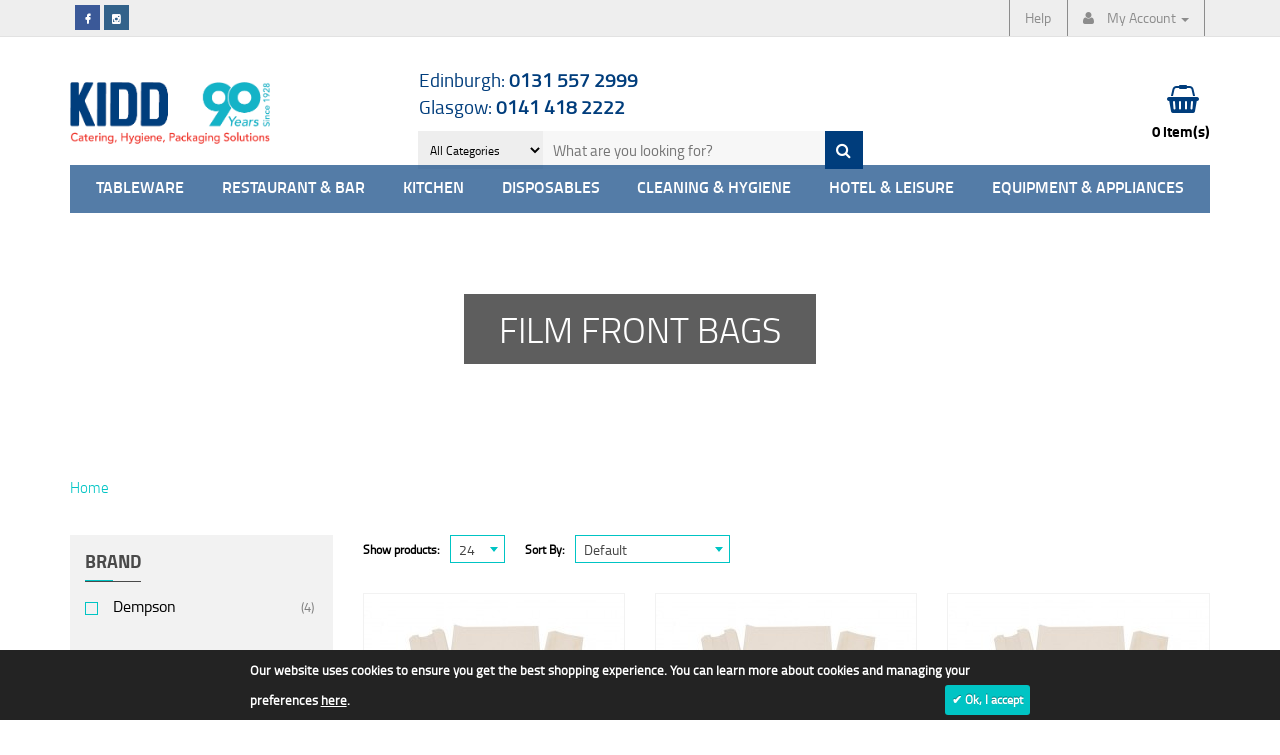

--- FILE ---
content_type: text/html; charset=utf-8
request_url: https://jameskidd.co.uk/film-front-bags
body_size: 23184
content:
<!DOCTYPE html>
<!--[if IE]><![endif]-->
<!--[if IE 8 ]><html dir="ltr" lang="en" class="ie8"><![endif]-->
<!--[if IE 9 ]><html dir="ltr" lang="en" class="ie9"><![endif]-->
<!--[if (gt IE 9)|!(IE)]><!-->
<html dir="ltr" lang="en">
<!--<![endif]-->
<head>
<meta charset="UTF-8" />
<meta http-equiv="X-UA-Compatible" content="IE=edge">
<meta name="viewport" content="width=device-width, initial-scale=1, maximum-scale=1, user-scalable=no">
<title>Film Front Bags | James Kidd Disposable Food Packaging</title>
<base href="https://jameskidd.co.uk/" />
<meta name="description" content="Shop Film Fronted Paper Bags, perfect for takeaway Sandwich Shops &amp; Cafes, online today at  James Kidd.  FREE local delivery available over £25." />


<link rel="apple-touch-icon" sizes="180x180" href="/image/icons/apple-touch-icon.png">
<link rel="icon" type="image/png" sizes="32x32" href="/image/icons/favicon-32x32.png">
<link rel="icon" type="image/png" sizes="16x16" href="/image/icons/favicon-16x16.png">
<link rel="manifest" href="/image/icons/manifest.json">
<link rel="mask-icon" href="/image/icons/safari-pinned-tab.svg" color="#5bbad5">
<meta name="theme-color" content="#ffffff">
<link rel="alternate" href="http://jameskidd.co.uk/film-front-bags" hreflang="en-uk" />

<script src="catalog/view/javascript/jquery/jquery-2.1.1.min.js" type="text/javascript"></script>
<script src="catalog/view/javascript/common1.min.js" type="text/javascript"></script>
<link href="//fonts.googleapis.com/css?family=Open+Sans:400,400i,300,700" rel="stylesheet" type="text/css" />
<link href="catalog/view/theme/default/css/style.min.css?version=2405231220" rel="stylesheet">
<link href="catalog/view/theme/default/css/_responsive.min.css" rel="stylesheet">
<style type="text/css">
	/* MS June 2020
  3 blocks below slider
  */

.theblocks.row {
    margin-left: 0 !important;
    margin-right: 0 !important;
}

.theblocks .col-sm-6 {
    padding-left: 0px !important;
    padding-right: 0px !important;
}

.theblocks .theblock {
    text-align: center;
    display: block;
    margin: 0 auto;
    padding: 13px;
    color: #fff;
}

a.theblock.brown {
    background-color: #776d6c;
    display: block;
    text-align: center;
    width: 100%;
    padding: 8px;
    color: #fff;
    cursor: pointer;
    text-decoration: none;
}
a.theblock.blue {
    background-color: #11b4c7;
    display: block;
    text-align: center;
    width: 100%;
    padding: 8px;
    color: #fff;
    cursor: pointer;
    text-decoration: none;
}
a.theblock.orange {
    background-color: #e88821;
    display: block;
    text-align: center;
    width: 100%;
    padding: 8px;
    color: #fff;
    cursor: pointer;
    text-decoration: none;
}



</style>
<link href="catalog/view/theme/default/stylesheet/brainyfilter.css" type="text/css" rel="stylesheet" media="screen" />
<link href="catalog/view/javascript/jquery/owl-carousel/owl.carousel.css" type="text/css" rel="stylesheet" media="screen" />
<link href="catalog/view/javascript/cookie.css" type="text/css" rel="stylesheet" media="screen" />

<link href="https://jameskidd.co.uk/film-front-bags" rel="canonical" />
<script src="catalog/view/javascript/brainyfilter.js" type="text/javascript"></script>
<script src="catalog/view/javascript/jquery/owl-carousel/owl.carousel.min.js" type="text/javascript"></script>
<script src="catalog/view/javascript/jquery.cookie.js" type="text/javascript"></script>
<script src="catalog/view/javascript/jquery.cookiecuttr.js" type="text/javascript"></script>
<!-- Global site tag (gtag.js) - Google Analytics -->
<script async src="https://www.googletagmanager.com/gtag/js?id=UA-85193147-23"></script>
<script>
  window.dataLayer = window.dataLayer || [];
  function gtag(){dataLayer.push(arguments);}
  gtag('js', new Date());

  gtag('config', 'UA-85193147-23');
</script>
<!-- Hotjar Tracking Code for http://www.jameskidd.co.uk -->
<script>
   (function(h,o,t,j,a,r){
        h.hj=h.hj||function(){(h.hj.q=h.hj.q||[]).push(arguments)};
        h._hjSettings={hjid:283905,hjsv:6};
        a=o.getElementsByTagName('head')[0];
        r=o.createElement('script');r.async=1;
        r.src=t+h._hjSettings.hjid+j+h._hjSettings.hjsv;
        a.appendChild(r);
    })(window,document,'https://static.hotjar.com/c/hotjar-','.js?sv=');
</script>


						
</head>
<body class="product-category-254">
<nav id="top">
  <div class="container">	
    <!--?php echo $currency; ?-->
    <!--?php echo $language; ?-->
	<div id="top-links" class="nav pull-left">
		<ul>
			<li class="facebook"><a href="https://www.facebook.com/kiddcatering" target="blank"><i class="fa fa-facebook" aria-hidden="true"></i></a></li>
			<!-- <li class="twitter"><a href="https://twitter.com/JamesFKidd" target="blank"><i class="fa fa-twitter" aria-hidden="true"></i></a></li> -->
			
			<!-- <li class="pinterest"><a href="https://www.pinterest.com/jamesfkidd" target="blank"><i class="fa fa-pinterest-p" aria-hidden="true"></i></a></li> -->
			
			<li class="instagram" ><a href="https://www.instagram.com/jameskidd1928/" target="blank" style="background-color: #32628a;" ><i class="fa fa-instagram" aria-hidden="true"></i></a></li>
			
		</ul>  
	</div>
    <div id="top-links2" class="nav pull-right">
		<ul class="list-inline">
							<li><a href="how-to-order">Help</a></li>
				<li class="dropdown xxx"><a href="https://jameskidd.co.uk/my-account" title="My Account" class="dropdown-toggle" data-toggle="dropdown"><i class="fa fa-user"></i> <span class="hidden-xs hidden-sm hidden-md">My Account</span> <span class="caret"></span></a>
				  <ul class="dropdown-menu dropdown-menu-right">
										
					<!-- <li><a href="#" data-toggle="modal" data-target="#registerpopup">Register</a></li> -->
					<li><a href="/register">Register</a></li>
					
					<li><a href="#" data-toggle="modal" data-target="#loginpopup">Login</a></li>
					
									  </ul>
				</li>
					</ul>
    </div>
  </div>
</nav>
<header>
  <div class="container">
    <div class="row">
      <div class="logo col-sm-3">
        <div id="logo">
                    <a href="https://jameskidd.co.uk/"><img src="https://jameskidd.co.uk/image/catalog/logo_90years.png" title="James F Kidd &amp; Son Ltd" alt="James F Kidd &amp; Son Ltd" class="img-responsive" style="max-width: 200px;" /></a>
                  </div>
      </div>
      <div class="search col-sm-6 dropdown">
				<div class="row">
					<ul class="header-numbers">
						<li class="header-tel"><a href="tel:01315572999" target="_blank">Edinburgh: <span>0131 557 2999</span></a></li>
						<li class="header-tel"><a href="tel:01414182222" target="_blank">Glasgow: <span>0141 418 2222</span></a></li>
						<div class="cf"></div>
					</ul>
				</div>
		<a href="#" class="search-mob-btn" data-toggle="dropdown" aria-haspopup="true" aria-expanded="false"><i class="fa fa-search"></i></a>
		<div class="search_block">
	<form method="GET" action="index.php">
	<div id="search0" class="search col-xs-12 col-sm-12 col-md-12 col-lg-12">
	
				<div class="filter_type category_filter">
			<select name="category_id">
				<option value="0">All Categories</option>
												<option value="388">Bar</option>
																				<option value="440">Cleaning &amp; Hygiene &gt; Cleaning Equipment &gt; Hoovers</option>
																				<option value="420">Glasgow Cup Movement</option>
																				<option value="417">Hobart UK</option>
																				<option value="409">Hospitality Design Services</option>
																				<option value="430">Infection Prevention</option>
																				<option value="402">Job Vacancies</option>
																				<option value="401">Plastico Closed Loop</option>
																				<option value="416">Terra Porcelain</option>
																				<option value="1">Tableware</option>
																<option value="13">&nbsp;&nbsp;Crockery</option>
																<option value="404">&nbsp;&nbsp;&nbsp;Australian Fine China</option>
																<option value="407">&nbsp;&nbsp;&nbsp;Bevande Beverage</option>
																<option value="14">&nbsp;&nbsp;&nbsp;Churchill Crockery</option>
																<option value="418">&nbsp;&nbsp;&nbsp;Dudson Crockery</option>
																<option value="405">&nbsp;&nbsp;&nbsp;Porcelite Hotelware</option>
																<option value="406">&nbsp;&nbsp;&nbsp;Rustico Stoneware Crockery</option>
																<option value="65">&nbsp;&nbsp;&nbsp;Steelite Crockery</option>
																<option value="57">&nbsp;&nbsp;&nbsp;Utopia Crockery</option>
																<option value="71">&nbsp;&nbsp;&nbsp;Villeroy &amp; Boch Crockery</option>
																				<option value="77">&nbsp;&nbsp;Cutlery</option>
																<option value="78">&nbsp;&nbsp;&nbsp;18/0 Cutlery</option>
																<option value="79">&nbsp;&nbsp;&nbsp;18/10 Cutlery</option>
																<option value="80">&nbsp;&nbsp;&nbsp;Disposable Cutlery</option>
																				<option value="2">&nbsp;&nbsp;Glassware</option>
																<option value="6">&nbsp;&nbsp;&nbsp;Beer Glasses</option>
																<option value="9">&nbsp;&nbsp;&nbsp;Brandy &amp; Liqueur Glasses</option>
																<option value="4">&nbsp;&nbsp;&nbsp;Champagne Glasses</option>
																<option value="7">&nbsp;&nbsp;&nbsp;Cocktail Glasses</option>
																<option value="387">&nbsp;&nbsp;&nbsp;Dash &amp; Bitter Bottles</option>
																<option value="12">&nbsp;&nbsp;&nbsp;Jugs, Pitchers + Carafes</option>
																<option value="11">&nbsp;&nbsp;&nbsp;Milkshakes &amp; Sundaes</option>
																<option value="8">&nbsp;&nbsp;&nbsp;Shot Glasses</option>
																<option value="10">&nbsp;&nbsp;&nbsp;Tea &amp; Coffee Glassware</option>
																<option value="5">&nbsp;&nbsp;&nbsp;Tumblers</option>
																<option value="3">&nbsp;&nbsp;&nbsp;Wine Glasses</option>
																				<option value="81">&nbsp;&nbsp;Napkins + Covers</option>
																<option value="82">&nbsp;&nbsp;&nbsp;Duni Napkins</option>
																<option value="91">&nbsp;&nbsp;&nbsp;Printed Napkins</option>
																<option value="92">&nbsp;&nbsp;&nbsp;Quick Service &amp; Dispenser</option>
																<option value="83">&nbsp;&nbsp;&nbsp;Table Coverings</option>
																				<option value="385">&nbsp;&nbsp;Seasonal Collections </option>
																<option value="384">&nbsp;&nbsp;&nbsp;Spring Collection</option>
																<option value="408">&nbsp;&nbsp;&nbsp;Summer Collection</option>
																								<option value="93">Restaurant &amp; Bar</option>
																<option value="94">&nbsp;&nbsp;Bar Supplies &amp; Service</option>
																<option value="104">&nbsp;&nbsp;&nbsp;Bar Cleaning Supplies</option>
																<option value="95">&nbsp;&nbsp;&nbsp;Bar Essentials</option>
																<option value="99">&nbsp;&nbsp;&nbsp;Bar Service Trays</option>
																<option value="97">&nbsp;&nbsp;&nbsp;Brackets, Stands &amp; Speed Rails</option>
																<option value="98">&nbsp;&nbsp;&nbsp;Cellar Dispensing</option>
																<option value="102">&nbsp;&nbsp;&nbsp;Coolers, Ice Buckets + Stands</option>
																<option value="96">&nbsp;&nbsp;&nbsp;Dispensing &amp; Measures</option>
																<option value="101">&nbsp;&nbsp;&nbsp;Mats, Liners + Drip Trays</option>
																<option value="100">&nbsp;&nbsp;&nbsp;Openers &amp; Sealers</option>
																<option value="103">&nbsp;&nbsp;&nbsp;Skips &amp; Storage</option>
																				<option value="116">&nbsp;&nbsp;Buffet &amp; Display</option>
																<option value="115">&nbsp;&nbsp;&nbsp;Beverage Service</option>
																<option value="117">&nbsp;&nbsp;&nbsp;Breakfast Self Service</option>
																<option value="118">&nbsp;&nbsp;&nbsp;Buffet Bowls &amp; Deli Crocks</option>
																<option value="123">&nbsp;&nbsp;&nbsp;Cake Stands</option>
																<option value="129">&nbsp;&nbsp;&nbsp;Chafing Dishes + Fuel</option>
																<option value="122">&nbsp;&nbsp;&nbsp;Display Baskets &amp; Jars</option>
																<option value="119">&nbsp;&nbsp;&nbsp;Melamine Buffet Display</option>
																<option value="121">&nbsp;&nbsp;&nbsp;Utensils &amp; Signage</option>
																<option value="120">&nbsp;&nbsp;&nbsp;Wooden Crates &amp; Buffet Risers</option>
																				<option value="105">&nbsp;&nbsp;Cocktail Preparation &amp; Accessories</option>
																<option value="112">&nbsp;&nbsp;&nbsp;Cocktail Accessories</option>
																<option value="110">&nbsp;&nbsp;&nbsp;Cocktail Garnishing Tools</option>
																<option value="113">&nbsp;&nbsp;&nbsp;Cocktail Napkins &amp; Dispensers</option>
																<option value="107">&nbsp;&nbsp;&nbsp;Cocktail Shakers &amp; Mixing</option>
																<option value="106">&nbsp;&nbsp;&nbsp;Mezclar from Beaumont</option>
																<option value="108">&nbsp;&nbsp;&nbsp;Pouring</option>
																<option value="109">&nbsp;&nbsp;&nbsp;Strainers, Muddlers &amp; Mixing Spoons</option>
																<option value="111">&nbsp;&nbsp;&nbsp;Straws</option>
																				<option value="143">&nbsp;&nbsp;Signage</option>
																<option value="149">&nbsp;&nbsp;&nbsp;Barriers &amp; Ropes</option>
																<option value="146">&nbsp;&nbsp;&nbsp;Cafe &amp; Restaurant</option>
																<option value="145">&nbsp;&nbsp;&nbsp;Catering &amp; Food Safety</option>
																<option value="147">&nbsp;&nbsp;&nbsp;Chalk Boards &amp; Snap Frames</option>
																<option value="151">&nbsp;&nbsp;&nbsp;First Aid Supplies</option>
																<option value="144">&nbsp;&nbsp;&nbsp;Licensing Notices &amp; CCTV</option>
																<option value="148">&nbsp;&nbsp;&nbsp;Pavement Signs</option>
																				<option value="124">&nbsp;&nbsp;Table Presentation</option>
																<option value="128">&nbsp;&nbsp;&nbsp;Enamelware &amp; Cast Iron</option>
																<option value="125">&nbsp;&nbsp;&nbsp;Serving Boards, Paddles &amp; Platters</option>
																<option value="126">&nbsp;&nbsp;&nbsp;Serving Cups, Buckets &amp; Ramekins</option>
																<option value="127">&nbsp;&nbsp;&nbsp;Trays &amp; Baking Sheets</option>
																				<option value="131">&nbsp;&nbsp;Table Service</option>
																<option value="133">&nbsp;&nbsp;&nbsp;Bread Baskets</option>
																<option value="132">&nbsp;&nbsp;&nbsp;Condiments</option>
																<option value="138">&nbsp;&nbsp;&nbsp;Menu Holders &amp; Clipboards</option>
																<option value="135">&nbsp;&nbsp;&nbsp;Order Pads, Bill Presenters &amp; Tip Trays</option>
																<option value="136">&nbsp;&nbsp;&nbsp;Service &amp; Cutlery Trays</option>
																<option value="137">&nbsp;&nbsp;&nbsp;Table Numbers &amp; Displays</option>
																<option value="134">&nbsp;&nbsp;&nbsp;Tealights &amp; Candle Holders</option>
																<option value="130">&nbsp;&nbsp;&nbsp;Till Rolls</option>
																				<option value="139">&nbsp;&nbsp;Catering Uniforms</option>
																<option value="140">&nbsp;&nbsp;&nbsp;Aprons &amp; Service</option>
																<option value="141">&nbsp;&nbsp;&nbsp;Bar Uniforms</option>
																<option value="142">&nbsp;&nbsp;&nbsp;Front of House</option>
																								<option value="152">Kitchen</option>
																<option value="174">&nbsp;&nbsp;Chefs Knives</option>
																<option value="176">&nbsp;&nbsp;&nbsp;Colour Coded Knives</option>
																<option value="177">&nbsp;&nbsp;&nbsp;Giesser Knives</option>
																<option value="175">&nbsp;&nbsp;&nbsp;Professional Knives, Sets &amp; Accessories</option>
																				<option value="168">&nbsp;&nbsp;Chefwear</option>
																<option value="172">&nbsp;&nbsp;&nbsp;Chefs Aprons</option>
																<option value="173">&nbsp;&nbsp;&nbsp;Chefs Footwear</option>
																<option value="171">&nbsp;&nbsp;&nbsp;Chefs Headwear &amp; Neckerchiefs</option>
																<option value="169">&nbsp;&nbsp;&nbsp;Chefs Jackets</option>
																<option value="170">&nbsp;&nbsp;&nbsp;Chefs Trousers</option>
																				<option value="195">&nbsp;&nbsp;Cookware</option>
																<option value="199">&nbsp;&nbsp;&nbsp;Egg Rings</option>
																<option value="197">&nbsp;&nbsp;&nbsp;Oven to Tableware</option>
																<option value="198">&nbsp;&nbsp;&nbsp;Pizza Trays, Pans &amp; Accessories</option>
																<option value="196">&nbsp;&nbsp;&nbsp;Pots, Pans + Lids</option>
																				<option value="200">&nbsp;&nbsp;Food Storage &amp; Labelling</option>
																<option value="203">&nbsp;&nbsp;&nbsp;Food Labelling</option>
																<option value="201">&nbsp;&nbsp;&nbsp;Gastronorms &amp; Lids</option>
																<option value="202">&nbsp;&nbsp;&nbsp;Storage Containers</option>
																<option value="204">&nbsp;&nbsp;&nbsp;Wrapping &amp; Vacuum Bags</option>
																				<option value="190">&nbsp;&nbsp;Hygiene &amp; Safety</option>
																<option value="191">&nbsp;&nbsp;&nbsp;Kitchen Cleaning Chemicals</option>
																<option value="194">&nbsp;&nbsp;&nbsp;Oven &amp; Griddle Cleaning</option>
																<option value="192">&nbsp;&nbsp;&nbsp;Sponges, Scourers &amp; Cloths</option>
																<option value="193">&nbsp;&nbsp;&nbsp;Totes &amp; Carry Caddies</option>
																				<option value="186">&nbsp;&nbsp;Kitchen Disposables</option>
																<option value="189">&nbsp;&nbsp;&nbsp;Baking Parchment &amp; Multibake Silicone</option>
																<option value="187">&nbsp;&nbsp;&nbsp;Disposable Clothing, Gloves &amp; Aprons</option>
																<option value="188">&nbsp;&nbsp;&nbsp;Foil, Cling Film &amp; Dispensers</option>
																				<option value="153">&nbsp;&nbsp;Kitchen Utensils</option>
																<option value="167">&nbsp;&nbsp;&nbsp;Can Openers &amp; Scissors</option>
																<option value="161">&nbsp;&nbsp;&nbsp;Chopping Boards &amp; Racks</option>
																<option value="158">&nbsp;&nbsp;&nbsp;Food Preparation Tools</option>
																<option value="156">&nbsp;&nbsp;&nbsp;Garnishing Tools, Peelers &amp; Zesters</option>
																<option value="155">&nbsp;&nbsp;&nbsp;Mixing Bowls &amp; Whisks</option>
																<option value="165">&nbsp;&nbsp;&nbsp;Scoops &amp; Portioners</option>
																<option value="160">&nbsp;&nbsp;&nbsp;Serving Utensils</option>
																<option value="163">&nbsp;&nbsp;&nbsp;Skewers &amp; Markers</option>
																<option value="157">&nbsp;&nbsp;&nbsp;Spatulas, Spoons, Ladles &amp; Turners</option>
																<option value="164">&nbsp;&nbsp;&nbsp;Strainers, Skimmers &amp; Funnels</option>
																<option value="154">&nbsp;&nbsp;&nbsp;Thermometers</option>
																<option value="159">&nbsp;&nbsp;&nbsp;Tongs</option>
																<option value="162">&nbsp;&nbsp;&nbsp;Weighing &amp; Measuring</option>
																				<option value="178">&nbsp;&nbsp;Pastry &amp; Baking</option>
																<option value="179">&nbsp;&nbsp;&nbsp;Bakeware</option>
																<option value="182">&nbsp;&nbsp;&nbsp;Blow Torches</option>
																<option value="185">&nbsp;&nbsp;&nbsp;Cake Packaging</option>
																<option value="181">&nbsp;&nbsp;&nbsp;Cake Tins, Pans &amp; Utensils</option>
																<option value="183">&nbsp;&nbsp;&nbsp;Pastry Brushes &amp; Knives</option>
																<option value="180">&nbsp;&nbsp;&nbsp;Ramekins &amp; Moulds</option>
																<option value="184">&nbsp;&nbsp;&nbsp;Sieves &amp; Rolling Pins</option>
																								<option value="206">Disposables</option>
																<option value="251">&nbsp;&nbsp;Disposable Food Packaging &amp; Bags</option>
																<option value="258">&nbsp;&nbsp;&nbsp;Counter Bags &amp; Accessories</option>
																<option value="254">&nbsp;&nbsp;&nbsp;Film Front Bags</option>
																<option value="253">&nbsp;&nbsp;&nbsp;Food Wrapping</option>
																<option value="252">&nbsp;&nbsp;&nbsp;Greaseproof Paper</option>
																<option value="255">&nbsp;&nbsp;&nbsp;Paper Bags</option>
																<option value="257">&nbsp;&nbsp;&nbsp;Poly Bags &amp; Vaccum Pouches</option>
																<option value="256">&nbsp;&nbsp;&nbsp;Vest Carriers</option>
																				<option value="232">&nbsp;&nbsp;Food On The Go</option>
																<option value="241">&nbsp;&nbsp;&nbsp;Food Bags</option>
																<option value="236">&nbsp;&nbsp;&nbsp;Portion Pots &amp; Lids</option>
																<option value="233">&nbsp;&nbsp;&nbsp;Salad &amp; Deli Food Containers</option>
																<option value="234">&nbsp;&nbsp;&nbsp;Sandwich &amp; Wrap Packaging</option>
																<option value="235">&nbsp;&nbsp;&nbsp;Soup &amp; Snack Containers</option>
																<option value="237">&nbsp;&nbsp;&nbsp;Street Food</option>
																<option value="238">&nbsp;&nbsp;&nbsp;Tamper Evident</option>
																				<option value="207">&nbsp;&nbsp;Hot &amp; Cold Cups &amp; Lids</option>
																<option value="213">&nbsp;&nbsp;&nbsp;Cold Cups + Lids</option>
																<option value="211">&nbsp;&nbsp;&nbsp;Cup Wraps + Carriers</option>
																<option value="209">&nbsp;&nbsp;&nbsp;Double Wall Hot Cups + Lids</option>
																<option value="212">&nbsp;&nbsp;&nbsp;Insulated Cups + Lids</option>
																<option value="210">&nbsp;&nbsp;&nbsp;Ripple  &amp; Embossed Cups</option>
																<option value="214">&nbsp;&nbsp;&nbsp;Simply Cups Recycling Scheme</option>
																<option value="208">&nbsp;&nbsp;&nbsp;Single Wall Hot Cups + Lids</option>
																				<option value="215">&nbsp;&nbsp;Plastic Glassware</option>
																<option value="216">&nbsp;&nbsp;&nbsp;Cold Drink Tumblers</option>
																<option value="224">&nbsp;&nbsp;&nbsp;Custom Glassware</option>
																<option value="222">&nbsp;&nbsp;&nbsp;Disposable Pint Glasses</option>
																<option value="220">&nbsp;&nbsp;&nbsp;Flutes, Wine &amp; Shot Glasses</option>
																<option value="218">&nbsp;&nbsp;&nbsp;Plastico Celebrity</option>
																<option value="217">&nbsp;&nbsp;&nbsp;Plastico Flexy-Glass</option>
																<option value="219">&nbsp;&nbsp;&nbsp;Reusable Glassware</option>
																<option value="223">&nbsp;&nbsp;&nbsp;Straws, stirrers and accessories</option>
																				<option value="225">&nbsp;&nbsp;Tableware &amp; Cutlery</option>
																<option value="226">&nbsp;&nbsp;&nbsp;Disposable Plates, Platters &amp; Bowls</option>
																<option value="231">&nbsp;&nbsp;&nbsp;Disposable Tea &amp; Coffee Stirrers</option>
																<option value="230">&nbsp;&nbsp;&nbsp;Meal Service &amp; Wipes</option>
																<option value="229">&nbsp;&nbsp;&nbsp;Plastic Cutlery</option>
																<option value="228">&nbsp;&nbsp;&nbsp;Wooden Cutlery</option>
																				<option value="242">&nbsp;&nbsp;Takeaway, Fast Food &amp; Home Delivery</option>
																<option value="240">&nbsp;&nbsp;&nbsp;Bagasse Food Containers</option>
																<option value="244">&nbsp;&nbsp;&nbsp;Burger Boxes &amp; Packaging</option>
																<option value="246">&nbsp;&nbsp;&nbsp;Fish &amp; Chip Packaging</option>
																<option value="248">&nbsp;&nbsp;&nbsp;Foam Containers &amp; Lids</option>
																<option value="247">&nbsp;&nbsp;&nbsp;Foil Containers &amp; Lids</option>
																<option value="239">&nbsp;&nbsp;&nbsp;Ice Cream Containers &amp; Lids</option>
																<option value="245">&nbsp;&nbsp;&nbsp;Leakproof Containers &amp; Lids</option>
																<option value="249">&nbsp;&nbsp;&nbsp;Microwave Containers</option>
																<option value="243">&nbsp;&nbsp;&nbsp;Pizza Boxes</option>
																<option value="250">&nbsp;&nbsp;&nbsp;Takeaway Carriers</option>
																				<option value="439">&nbsp;&nbsp;Takeaway, Fast Food &amp; Home Delivery Promo</option>
																								<option value="259">Cleaning &amp; Hygiene</option>
																<option value="260">&nbsp;&nbsp;Cleaning Chemicals</option>
																<option value="261">&nbsp;&nbsp;&nbsp;Concentrates</option>
																<option value="262">&nbsp;&nbsp;&nbsp;Floor Care</option>
																<option value="266">&nbsp;&nbsp;&nbsp;Housekeeping &amp; Room Care</option>
																<option value="263">&nbsp;&nbsp;&nbsp;Laundry</option>
																<option value="268">&nbsp;&nbsp;&nbsp;Manual Dish &amp; Glasswashing</option>
																<option value="267">&nbsp;&nbsp;&nbsp;Mechanical Dish &amp; Glasswashing</option>
																<option value="265">&nbsp;&nbsp;&nbsp;Polish &amp; Glass Cleaners</option>
																<option value="264">&nbsp;&nbsp;&nbsp;Washroom &amp; Toilet Cleaning Products</option>
																				<option value="269">&nbsp;&nbsp;Cleaning Equipment</option>
																<option value="273">&nbsp;&nbsp;&nbsp;Bowl, Cutlery &amp; Glass Racking</option>
																<option value="271">&nbsp;&nbsp;&nbsp;Brooms, Brushes &amp; Dusting Tools</option>
																<option value="270">&nbsp;&nbsp;&nbsp;Floor Mopping &amp; Care</option>
																<option value="272">&nbsp;&nbsp;&nbsp;Rubber Gloves &amp; Washing Up</option>
																<option value="274">&nbsp;&nbsp;&nbsp;Safety Signage</option>
																<option value="275">&nbsp;&nbsp;&nbsp;Washroom Supplies</option>
																				<option value="280">&nbsp;&nbsp;Paper Hygiene</option>
																<option value="283">&nbsp;&nbsp;&nbsp;Centrefeed</option>
																<option value="282">&nbsp;&nbsp;&nbsp;Hand Towels &amp; Dispensers</option>
																<option value="378">&nbsp;&nbsp;&nbsp;Kitchen Towels</option>
																<option value="281">&nbsp;&nbsp;&nbsp;Toilet Paper &amp; Dispensers</option>
																				<option value="284">&nbsp;&nbsp;Waste Management</option>
																<option value="286">&nbsp;&nbsp;&nbsp;Ashtrays</option>
																<option value="285">&nbsp;&nbsp;&nbsp;Bins &amp; Bin Bags</option>
																								<option value="287">Hotel &amp; Leisure</option>
																<option value="288">&nbsp;&nbsp;Hotel Housekeeping</option>
																<option value="382">&nbsp;&nbsp;&nbsp;Guest Toiletries</option>
																<option value="289">&nbsp;&nbsp;&nbsp;Hotel Hygiene</option>
																<option value="290">&nbsp;&nbsp;&nbsp;Tunics, Tabards &amp; Service Clothing</option>
																				<option value="292">&nbsp;&nbsp;Hotel Supplies</option>
																<option value="296">&nbsp;&nbsp;&nbsp;Hotel Tea &amp; Coffee Supplies</option>
																<option value="294">&nbsp;&nbsp;&nbsp;Reception Supplies</option>
																<option value="293">&nbsp;&nbsp;&nbsp;Room Service</option>
																								<option value="297">Equipment &amp; Appliances</option>
																<option value="316">&nbsp;&nbsp;Catering Equipment</option>
																<option value="324">&nbsp;&nbsp;&nbsp;Bain Maries</option>
																<option value="319">&nbsp;&nbsp;&nbsp;Fryers</option>
																<option value="320">&nbsp;&nbsp;&nbsp;Griddles</option>
																<option value="321">&nbsp;&nbsp;&nbsp;Grills</option>
																<option value="317">&nbsp;&nbsp;&nbsp;Microwaves</option>
																<option value="318">&nbsp;&nbsp;&nbsp;Ovens</option>
																<option value="323">&nbsp;&nbsp;&nbsp;Pie Cabinets</option>
																<option value="322">&nbsp;&nbsp;&nbsp;Soup Stations</option>
																<option value="421">&nbsp;&nbsp;&nbsp;Stick Blenders</option>
																<option value="325">&nbsp;&nbsp;&nbsp;Toasters, Crepe &amp; Waffle Makers</option>
																<option value="433">&nbsp;&nbsp;&nbsp;Vegetable Preparation</option>
																				<option value="298">&nbsp;&nbsp;Refrigeration</option>
																<option value="299">&nbsp;&nbsp;&nbsp;Bar Refrigeration</option>
																<option value="309">&nbsp;&nbsp;&nbsp;Blast Chillers</option>
																<option value="308">&nbsp;&nbsp;&nbsp;Chest Freezers</option>
																<option value="310">&nbsp;&nbsp;&nbsp;Cold Rooms</option>
																<option value="300">&nbsp;&nbsp;&nbsp;Display Coolers</option>
																<option value="304">&nbsp;&nbsp;&nbsp;Display Freezers</option>
																<option value="311">&nbsp;&nbsp;&nbsp;Ice Machines</option>
																<option value="301">&nbsp;&nbsp;&nbsp;Multideck Displays</option>
																<option value="303">&nbsp;&nbsp;&nbsp;Patisserie Counters</option>
																<option value="307">&nbsp;&nbsp;&nbsp;Saladettes &amp; Food Prep</option>
																<option value="302">&nbsp;&nbsp;&nbsp;Serve over Counters</option>
																<option value="306">&nbsp;&nbsp;&nbsp;Service Cabinets</option>
																<option value="305">&nbsp;&nbsp;&nbsp;Storage Cabinets</option>
																				<option value="312">&nbsp;&nbsp;Warewashing</option>
																<option value="314">&nbsp;&nbsp;&nbsp;Dishwashers</option>
																<option value="313">&nbsp;&nbsp;&nbsp;Glasswashers</option>
																<option value="315">&nbsp;&nbsp;&nbsp;Pot Washers</option>
																			</select>
		</div>
			
	    <input type="text" value="" size="35" autocomplete="off" placeholder="What are you looking for?" name="search" class="input-lg">
	    <button type="submit" class="button button-search btn-lg" name="submit_search"><i class="fa fa-search"></i></button>
	</div>
	<input type="hidden" name="sub_category" value="1" id="sub_category"/>
	<input type="hidden" name="route" value="product/search"/>
	<input type="hidden" name="sub_category" value="true" id="sub_category1"/>
	<input type="hidden" name="description" value="true" id="description"/>
	</form>
	<div class="clear clr" style="clear: both;"></div>
</div>
<script type="text/javascript">

/* Autocomplete */
(function($) {

	
	function Autocomplete1(element, options) {
		this.element = element;
		this.options = options;
		this.timer = null;
		this.items = new Array();

		$(element).attr('autocomplete', 'off');
		<!-- $(element).on('focus', $.proxy(this.focus, this)); -->
		$(element).on('blur', $.proxy(this.blur, this));
		$(element).on('keydown', $.proxy(this.keydown, this));

		$(element).after('<ul class="dropdown-menu autosearch"></ul>');
		$(element).siblings('ul.dropdown-menu').delegate('a', 'click', $.proxy(this.click, this));
	}
	
	
	

	

	Autocomplete1.prototype = {
		focus: function() {
			this.request();
		},
		blur: function() {
			setTimeout(function(object) {
				object.hide();
			}, 200, this);
		},
		click: function(event) {
			event.preventDefault();
			value = $(event.target).parent().attr("href");
			if (value) {
				window.location = value.replace(/&amp;/gi,'&');
			}
		},
		keydown: function(event) {
			switch(event.keyCode) {
				case 27: // escape
					this.hide();
					break;
				default:
					this.request();
					break;
			}
		},
		show: function() {
			var pos = $(this.element).position();

			$(this.element).siblings('ul.dropdown-menu').css({
				top: pos.top + $(this.element).outerHeight(),
				left: pos.left
			});

			$(this.element).siblings('ul.dropdown-menu').show();
		},
		hide: function() {
			$(this.element).siblings('ul.dropdown-menu').hide();
		},
		request: function() {
			clearTimeout(this.timer);

			this.timer = setTimeout(function(object) {
				object.options.source($(object.element).val(), $.proxy(object.response, object));
			}, 200, this);
		},
		response: function(json) {
			console.log(json);
			html = '';

			if (json.length) {
				for (i = 0; i < json.length; i++) {
					this.items[json[i]['value']] = json[i];
				}

				for (i = 0; i < json.length; i++) {
					if (!json[i]['category']) {
						
						/* html += '<li data-value="' + json[i]['value'] + '">'; */
						html += '<li data-value="' + json[i]['value'] + '" onclick="window.location.href = \'' + json[i]['link'] + '\'" >';
						
							if(json[i]['simage']) {
								html += '<div class="images"><a href="' + json[i]['link'] + '"><img class="pull-left" style="margin-right:10px;" src="' + json[i]['image'] + '"></a></div>';	
							}
							
							html += '<div class="description"><a href="' + json[i]['link'] + '"><span>' + json[i]['label'] + '</span></a>';
							if (json[i]['sku']) {
								html += '<span class="sku">Stock code: ' + json[i]['sku'] + '</span>';
							}
							if(json[i]['sprice']){
								html += '	<span class="price">';
								if (!json[i]['special']) {
									html += json[i]['price'] + '<em>for ' + json[i]['for_piece'] + '</em>';
								} else {
									html += '<span class="price-old">' + json[i]['price'] + '</span><span class="price-new">' + json[i]['special'] + '</span>';
								}
								html += '	</span>';
							}
							if (json[i]['length'] != 0) {
								html += '<span class="dimension">Size (cm) ' + json[i]['length'] + 'x' + json[i]['width'] + 'x' + json[i]['height'] + '</span>';
							}							
							
							html += '</div>';
						html += '</li>';
					}
				}
				//html += '<li><a href="index.php?route=product/search&search='+g.term+'&category_id='+category_id+'&sub_category=true&description=true" onclick="window.location=this.href">'+text_view_all+'</a></li>';

				// Get all the ones with a categories
				var category = new Array();
				for (i = 0; i < json.length; i++) {
					if (json[i]['category']) {
						if (!category[json[i]['category']]) {
							category[json[i]['category']] = new Array();
							category[json[i]['category']]['name'] = json[i]['category'];
							category[json[i]['category']]['item'] = new Array();
						}
						category[json[i]['category']]['item'].push(json[i]);
					}
				}
				for (i in category) {
					html += '<li class="dropdown-header">' + category[i]['name'] + '</li>';
					for (j = 0; j < category[i]['item'].length; j++) {
						html += '<li data-value="' + category[i]['item'][j]['value'] + '"><a href="#">&nbsp;&nbsp;&nbsp;' + category[i]['item'][j]['label'] + '</a></li>';
					}
				}
			}
			if (html) {
				this.show();
			} else {
				this.hide();
			}
			$(this.element).siblings('ul.dropdown-menu').html(html);
		}
	};
	


	$.fn.autocomplete1 = function(option) {
		return this.each(function() {
			var data = $(this).data('autocomplete');
			if (!data) {
				data = new Autocomplete1(this, option);
				$(this).data('autocomplete', data);
			}
		});
	}
})(window.jQuery);
$(document).ready(function() {
	$('header .container .row .search .search_block form .search input.input-lg').on('keydown, keypress, keyup',function(){
	
	
	var length_input =  $(this).val().length+1;
	
	console.log(length_input);
	
	
	
	
	if(length_input > 3){
		$('.dropdown-menu.autosearch').addClass('show_result');
	}else{
		$('.dropdown-menu.autosearch').removeClass('show_result');
	}
});
	
	var selector = '#search0';
	var total = 0;
	var show_image = true;
	var show_price = true;
	var search_sub_category = true;
	var search_description = true;
	var width = 102;
	var height = 102;

	$(selector).find('input[name=\'search\']').autocomplete1({
		delay: 500,
		source: function(request, response) {
			var category_id = $(".category_filter select[name=\"category_id\"]").first().val();
			if(typeof(category_id) == 'undefined')
				category_id = 0;
			var limit = 5;
			var search_sub_category = search_sub_category?'&sub_category=true':'';
			var search_description = search_description?'&description=true':'';
			$.ajax({
				url: 'index.php?route=module/pavautosearch/autocomplete&filter_category_id='+category_id+'&width='+width+'&height='+height+'&limit='+limit+search_sub_category+search_description+'&filter_name='+encodeURIComponent(request),
				dataType: 'json',
				success: function(json) {		
					response($.map(json, function(item) {
						if($('.pavautosearch_result')){
							$('.pavautosearch_result').first().html("");
						}
						total = 0;
						if(item.total){
							total = item.total;
						}
						return {
							price:  	 item.price,
							for_piece:   item.for_piece,
							sku:  		 item.sku,
							length:  	 item.length,
							width:		 item.width,
							height:  	 item.height,
							speical:     item.special,
							tax:         item.tax,
							label:       item.name,
							image:       item.image,
							link:        item.link,
							value:       item.product_id,
							sprice:      show_price,
							simage:      show_image,
						}
					}));
				}
			});
		},
	}); // End Autocomplete 
	
	

});// End document.ready

</script>	  </div>
      <div class="cart col-sm-3"><div id="cart" class="btn-group btn-block">
  <button type="button" data-toggle="dropdown" data-loading-text="Loading..." class="btn btn-inverse btn-block btn-lg dropdown-toggle"><i class="fa fa-shopping-basket" aria-hidden="true"></i> <span id="cart-total">0 item(s)</span></button>
  <ul class="dropdown-menu pull-right" style="max-height: 400px; overflow-y: scroll;" >
        <li>
      <p class="text-center">Your shopping cart is empty!</p>
    </li>
      </ul>
</div>
</div>
    </div>
  </div>
</header>
<div class="mainmenu">
	<div class="container">
	  <nav id="menu" class="navbar">
		<div class="navbar-header"><span id="category" class=" hidden-xs hidden-sm hidden-md hidden-lg">Categories</span>
		  <button type="button" class="btn btn-navbar navbar-toggle" data-toggle="collapse" data-target=".navbar-ex1-collapse"><i class="fa fa-bars"></i></button>
		</div>
		<div class="collapse navbar-collapse navbar-ex1-collapse">
		  <ul class="nav navbar-nav">
									<li class="dropdown mike"><a href="https://jameskidd.co.uk/tableware" class="dropdown-toggle" data-toggle="dropdown">Tableware</a>
			  <div class="dropdown-menu">
			  
				<div class="dropdown-inner">
					<div class="row" style="margin:0 0 40px 0;">
					  					  
					  					  
										  <ul class="list-unstyled">
					  
												
												
						<!-- original menu start -->
						
												
																									<li><a class="arrow" href="https://jameskidd.co.uk/tableware/crockery">Crockery</a>
								<div class="menu3rdlevel">
									<div class="menu3rdlevel_inner">
																					<ul class="list-unstyled">
																									<li><a href="https://jameskidd.co.uk/tableware/crockery/australian-fine-china">Australian Fine China</a></li>
																									<li><a href="https://jameskidd.co.uk/tableware/crockery/bevande-beverage">Bevande Beverage</a></li>
																									<li><a href="https://jameskidd.co.uk/tableware/crockery/churchill-crockery">Churchill Crockery</a></li>
																									<li><a href="https://jameskidd.co.uk/tableware/crockery/dudson-crockery">Dudson Crockery</a></li>
																									<li><a href="https://jameskidd.co.uk/tableware/crockery/porcelite-hotelware">Porcelite Hotelware</a></li>
																									<li><a href="https://jameskidd.co.uk/tableware/crockery/rustico-stoneware-crockery">Rustico Stoneware Crockery</a></li>
																									<li><a href="https://jameskidd.co.uk/tableware/crockery/steelite-crockery">Steelite Crockery</a></li>
																									<li><a href="https://jameskidd.co.uk/tableware/crockery/utopia-crockery">Utopia Crockery</a></li>
																									<li><a href="https://jameskidd.co.uk/tableware/crockery/villeroy--boch-crockery">Villeroy &amp; Boch Crockery</a></li>
																								
																										
																										
																										
																									
											</ul>
																			</div>
									<a href="https://jameskidd.co.uk/tableware/crockery" class="see-all">Show All Crockery</a>
								</div>
							</li>
													
						
						<!-- original menu end -->
						
												
												
					  </ul>
					  
												
						
					  					  
					  					  
										  <ul class="list-unstyled">
					  
												
												
						<!-- original menu start -->
						
												
																									<li><a class="arrow" href="https://jameskidd.co.uk/tableware/cutlery">Cutlery</a>
								<div class="menu3rdlevel">
									<div class="menu3rdlevel_inner">
																					<ul class="list-unstyled">
																									<li><a href="https://jameskidd.co.uk/tableware/cutlery/180-cutlery">18/0 Cutlery</a></li>
																									<li><a href="https://jameskidd.co.uk/tableware/cutlery/1810-cutlery">18/10 Cutlery</a></li>
																									<li><a href="https://jameskidd.co.uk/tableware/cutlery/disposable-cutlery">Disposable Cutlery</a></li>
																								
																										
																										
																										
																									
											</ul>
																			</div>
									<a href="https://jameskidd.co.uk/tableware/cutlery" class="see-all">Show All Cutlery</a>
								</div>
							</li>
													
						
						<!-- original menu end -->
						
												
												
					  </ul>
					  
												
						
					  					  
					  					  
										  <ul class="list-unstyled">
					  
												
												
						<!-- original menu start -->
						
												
																									<li><a class="arrow" href="https://jameskidd.co.uk/tableware/glassware">Glassware</a>
								<div class="menu3rdlevel">
									<div class="menu3rdlevel_inner">
																					<ul class="list-unstyled">
																									<li><a href="https://jameskidd.co.uk/tableware/glassware/beer-glasses">Beer Glasses</a></li>
																									<li><a href="https://jameskidd.co.uk/tableware/glassware/brandy-amp-liqueur-glasses">Brandy &amp; Liqueur Glasses</a></li>
																									<li><a href="https://jameskidd.co.uk/tableware/glassware/champagne-glasses">Champagne Glasses</a></li>
																									<li><a href="https://jameskidd.co.uk/tableware/glassware/cocktail-glasses">Cocktail Glasses</a></li>
																									<li><a href="https://jameskidd.co.uk/tableware/glassware/dash--bitter-bottles">Dash &amp; Bitter Bottles</a></li>
																									<li><a href="https://jameskidd.co.uk/tableware/glassware/jugs-pitchers-carafes">Jugs, Pitchers + Carafes</a></li>
																									<li><a href="https://jameskidd.co.uk/tableware/glassware/milkshakes--sundaes">Milkshakes &amp; Sundaes</a></li>
																									<li><a href="https://jameskidd.co.uk/tableware/glassware/shot-glasses">Shot Glasses</a></li>
																									<li><a href="https://jameskidd.co.uk/tableware/glassware/tea-amp-coffee-glassware">Tea &amp; Coffee Glassware</a></li>
																									<li><a href="https://jameskidd.co.uk/tableware/glassware/tumblers">Tumblers</a></li>
																									<li><a href="https://jameskidd.co.uk/tableware/glassware/wine-glasses">Wine Glasses</a></li>
																								
																										
																										
																										
																									
											</ul>
																			</div>
									<a href="https://jameskidd.co.uk/tableware/glassware" class="see-all">Show All Glassware</a>
								</div>
							</li>
													
						
						<!-- original menu end -->
						
												
												
					  </ul>
					  
												
						
					  					  
					  					  
										  <ul class="list-unstyled">
					  
												
												
						<!-- original menu start -->
						
												
																									<li><a class="arrow" href="https://jameskidd.co.uk/tableware/napkins-covers">Napkins + Covers</a>
								<div class="menu3rdlevel">
									<div class="menu3rdlevel_inner">
																					<ul class="list-unstyled">
																									<li><a href="https://jameskidd.co.uk/tableware/napkins-covers/duni-napkins">Duni Napkins</a></li>
																									<li><a href="https://jameskidd.co.uk/tableware/napkins-covers/printed-napkins">Printed Napkins</a></li>
																									<li><a href="https://jameskidd.co.uk/tableware/napkins-covers/quick-service-amp-dispenser">Quick Service &amp; Dispenser</a></li>
																									<li><a href="https://jameskidd.co.uk/tableware/napkins-covers/table-coverings">Table Coverings</a></li>
																								
																										
																										
																										
																									
											</ul>
																			</div>
									<a href="https://jameskidd.co.uk/tableware/napkins-covers" class="see-all">Show All Napkins + Covers</a>
								</div>
							</li>
													
						
						<!-- original menu end -->
						
												
												
					  </ul>
					  
												
						
					  					  
					  					  
										  <ul class="list-unstyled">
					  
												
												
						<!-- original menu start -->
						
												
																									<li><a class="arrow" href="https://jameskidd.co.uk/tableware/seasonal-collections">Seasonal Collections </a>
								<div class="menu3rdlevel">
									<div class="menu3rdlevel_inner">
																					<ul class="list-unstyled">
																									<li><a href="https://jameskidd.co.uk/tableware/seasonal-collections/spring-collection">Spring Collection</a></li>
																									<li><a href="https://jameskidd.co.uk/tableware/seasonal-collections/summer-collection">Summer Collection</a></li>
																								
																										
																										
																										
																									
											</ul>
																			</div>
									<a href="https://jameskidd.co.uk/tableware/seasonal-collections" class="see-all">Show All Seasonal Collections </a>
								</div>
							</li>
													
						
						<!-- original menu end -->
						
												
												
					  </ul>
					  
												
						
					  				  </div>
				</div>
				</div>
				<!-- <a href="<//?php echo $category['href']; ?>" class="see-all"><//?php echo $text_all; ?> <//?php echo $category['name']; ?></a> </div> -->
			</li>
												<li class="dropdown mike"><a href="https://jameskidd.co.uk/restaurant--bar" class="dropdown-toggle" data-toggle="dropdown">Restaurant &amp; Bar</a>
			  <div class="dropdown-menu">
			  
				<div class="dropdown-inner">
					<div class="row" style="margin:0 0 40px 0;">
					  					  
					  					  
										  <ul class="list-unstyled">
					  
												
												
						<!-- original menu start -->
						
												
																									<li><a class="arrow" href="https://jameskidd.co.uk/restaurant--bar/bar-supplies-amp-service">Bar Supplies &amp; Service</a>
								<div class="menu3rdlevel">
									<div class="menu3rdlevel_inner">
																					<ul class="list-unstyled">
																									<li><a href="https://jameskidd.co.uk/restaurant--bar/bar-supplies-amp-service/bar-cleaning-supplies">Bar Cleaning Supplies</a></li>
																									<li><a href="https://jameskidd.co.uk/restaurant--bar/bar-supplies-amp-service/bar-essentials">Bar Essentials</a></li>
																									<li><a href="https://jameskidd.co.uk/restaurant--bar/bar-supplies-amp-service/bar-service-trays">Bar Service Trays</a></li>
																									<li><a href="https://jameskidd.co.uk/restaurant--bar/bar-supplies-amp-service/brackets-stands--speed-rails">Brackets, Stands &amp; Speed Rails</a></li>
																									<li><a href="https://jameskidd.co.uk/restaurant--bar/bar-supplies-amp-service/cellar-dispensing">Cellar Dispensing</a></li>
																									<li><a href="https://jameskidd.co.uk/restaurant--bar/bar-supplies-amp-service/coolers-ice-buckets--stands">Coolers, Ice Buckets + Stands</a></li>
																									<li><a href="https://jameskidd.co.uk/restaurant--bar/bar-supplies-amp-service/dispensing-amp-measures">Dispensing &amp; Measures</a></li>
																									<li><a href="https://jameskidd.co.uk/restaurant--bar/bar-supplies-amp-service/mats-liners--drip-trays">Mats, Liners + Drip Trays</a></li>
																									<li><a href="https://jameskidd.co.uk/restaurant--bar/bar-supplies-amp-service/openers--sealers">Openers &amp; Sealers</a></li>
																									<li><a href="https://jameskidd.co.uk/restaurant--bar/bar-supplies-amp-service/skips--storage">Skips &amp; Storage</a></li>
																								
																										
																										
																										
																									
											</ul>
																			</div>
									<a href="https://jameskidd.co.uk/restaurant--bar/bar-supplies-amp-service" class="see-all">Show All Bar Supplies &amp; Service</a>
								</div>
							</li>
													
						
						<!-- original menu end -->
						
												
												
					  </ul>
					  
												
						
					  					  
					  					  
										  <ul class="list-unstyled">
					  
												
												
						<!-- original menu start -->
						
												
																									<li><a class="arrow" href="https://jameskidd.co.uk/restaurant--bar/buffet-amp-display">Buffet &amp; Display</a>
								<div class="menu3rdlevel">
									<div class="menu3rdlevel_inner">
																					<ul class="list-unstyled">
																									<li><a href="https://jameskidd.co.uk/restaurant--bar/buffet-amp-display/beverage-service">Beverage Service</a></li>
																									<li><a href="https://jameskidd.co.uk/restaurant--bar/buffet-amp-display/breakfast-self-service">Breakfast Self Service</a></li>
																									<li><a href="https://jameskidd.co.uk/restaurant--bar/buffet-amp-display/buffet-bowls-amp-deli-crocks">Buffet Bowls &amp; Deli Crocks</a></li>
																									<li><a href="https://jameskidd.co.uk/restaurant--bar/buffet-amp-display/cake-stands">Cake Stands</a></li>
																									<li><a href="https://jameskidd.co.uk/restaurant--bar/buffet-amp-display/chafing-dishes--fuel">Chafing Dishes + Fuel</a></li>
																									<li><a href="https://jameskidd.co.uk/restaurant--bar/buffet-amp-display/display-baskets--jars">Display Baskets &amp; Jars</a></li>
																									<li><a href="https://jameskidd.co.uk/restaurant--bar/buffet-amp-display/melamine-buffet-display">Melamine Buffet Display</a></li>
																									<li><a href="https://jameskidd.co.uk/restaurant--bar/buffet-amp-display/utensils--signage">Utensils &amp; Signage</a></li>
																									<li><a href="https://jameskidd.co.uk/restaurant--bar/buffet-amp-display/wooden-crates--buffet-risers">Wooden Crates &amp; Buffet Risers</a></li>
																								
																										
																										
																										
																									
											</ul>
																			</div>
									<a href="https://jameskidd.co.uk/restaurant--bar/buffet-amp-display" class="see-all">Show All Buffet &amp; Display</a>
								</div>
							</li>
													
						
						<!-- original menu end -->
						
												
												
					  </ul>
					  
												
						
					  					  
					  					  
										  <ul class="list-unstyled">
					  
												
												
						<!-- original menu start -->
						
												
																									<li><a class="arrow" href="https://jameskidd.co.uk/restaurant--bar/cocktail-preparation--accessories">Cocktail Preparation &amp; Accessories</a>
								<div class="menu3rdlevel">
									<div class="menu3rdlevel_inner">
																					<ul class="list-unstyled">
																									<li><a href="https://jameskidd.co.uk/restaurant--bar/cocktail-preparation--accessories/cocktail-accessories">Cocktail Accessories</a></li>
																									<li><a href="https://jameskidd.co.uk/restaurant--bar/cocktail-preparation--accessories/cocktail-garnishing-tools">Cocktail Garnishing Tools</a></li>
																									<li><a href="https://jameskidd.co.uk/restaurant--bar/cocktail-preparation--accessories/cocktail-napkins--dispensers">Cocktail Napkins &amp; Dispensers</a></li>
																									<li><a href="https://jameskidd.co.uk/restaurant--bar/cocktail-preparation--accessories/cocktail-shakers-amp-mixing">Cocktail Shakers &amp; Mixing</a></li>
																									<li><a href="https://jameskidd.co.uk/restaurant--bar/cocktail-preparation--accessories/mezclar-from-beaumont">Mezclar from Beaumont</a></li>
																									<li><a href="https://jameskidd.co.uk/restaurant--bar/cocktail-preparation--accessories/pouring">Pouring</a></li>
																									<li><a href="https://jameskidd.co.uk/restaurant--bar/cocktail-preparation--accessories/strainers-muddlers--mixing-spoons">Strainers, Muddlers &amp; Mixing Spoons</a></li>
																									<li><a href="https://jameskidd.co.uk/restaurant--bar/cocktail-preparation--accessories/straws">Straws</a></li>
																								
																										
																										
																										
																									
											</ul>
																			</div>
									<a href="https://jameskidd.co.uk/restaurant--bar/cocktail-preparation--accessories" class="see-all">Show All Cocktail Preparation &amp; Accessories</a>
								</div>
							</li>
													
						
						<!-- original menu end -->
						
												
												
					  </ul>
					  
												
						
					  					  
					  					  
										  <ul class="list-unstyled">
					  
												
												
						<!-- original menu start -->
						
												
																									<li><a class="arrow" href="https://jameskidd.co.uk/restaurant--bar/signage">Signage</a>
								<div class="menu3rdlevel">
									<div class="menu3rdlevel_inner">
																					<ul class="list-unstyled">
																									<li><a href="https://jameskidd.co.uk/restaurant--bar/signage/barriers-ropes">Barriers &amp; Ropes</a></li>
																									<li><a href="https://jameskidd.co.uk/restaurant--bar/signage/cafe--restaurant">Cafe &amp; Restaurant</a></li>
																									<li><a href="https://jameskidd.co.uk/restaurant--bar/signage/catering--food-safety">Catering &amp; Food Safety</a></li>
																									<li><a href="https://jameskidd.co.uk/restaurant--bar/signage/chalk-boards--snap-frames">Chalk Boards &amp; Snap Frames</a></li>
																									<li><a href="https://jameskidd.co.uk/restaurant--bar/signage/first-aid-supplies">First Aid Supplies</a></li>
																									<li><a href="https://jameskidd.co.uk/restaurant--bar/signage/licensing-notices--cctv">Licensing Notices &amp; CCTV</a></li>
																									<li><a href="https://jameskidd.co.uk/restaurant--bar/signage/pavement-signs">Pavement Signs</a></li>
																								
																										
																										
																										
																									
											</ul>
																			</div>
									<a href="https://jameskidd.co.uk/restaurant--bar/signage" class="see-all">Show All Signage</a>
								</div>
							</li>
													
						
						<!-- original menu end -->
						
												
												
					  </ul>
					  
												
						
					  					  
					  					  
										  <ul class="list-unstyled">
					  
												
												
						<!-- original menu start -->
						
												
																									<li><a class="arrow" href="https://jameskidd.co.uk/restaurant--bar/table-presentation">Table Presentation</a>
								<div class="menu3rdlevel">
									<div class="menu3rdlevel_inner">
																					<ul class="list-unstyled">
																									<li><a href="https://jameskidd.co.uk/restaurant--bar/table-presentation/enamelware--cast-iron">Enamelware &amp; Cast Iron</a></li>
																									<li><a href="https://jameskidd.co.uk/restaurant--bar/table-presentation/serving-boards-paddles--platters">Serving Boards, Paddles &amp; Platters</a></li>
																									<li><a href="https://jameskidd.co.uk/restaurant--bar/table-presentation/serving-cups-buckets--ramekins">Serving Cups, Buckets &amp; Ramekins</a></li>
																									<li><a href="https://jameskidd.co.uk/restaurant--bar/table-presentation/trays--baking-sheets">Trays &amp; Baking Sheets</a></li>
																								
																										
																										
																										
																									
											</ul>
																			</div>
									<a href="https://jameskidd.co.uk/restaurant--bar/table-presentation" class="see-all">Show All Table Presentation</a>
								</div>
							</li>
													
						
						<!-- original menu end -->
						
												
												
					  </ul>
					  
												
						
					  					  
					  					  
										</div>
					<div class="row" style="margin:0;">
										  <ul class="list-unstyled">
					  
												
												
						<!-- original menu start -->
						
												
																									<li><a class="arrow" href="https://jameskidd.co.uk/restaurant--bar/table-service">Table Service</a>
								<div class="menu3rdlevel">
									<div class="menu3rdlevel_inner">
																					<ul class="list-unstyled">
																									<li><a href="https://jameskidd.co.uk/restaurant--bar/table-service/bread-baskets">Bread Baskets</a></li>
																									<li><a href="https://jameskidd.co.uk/restaurant--bar/table-service/condiments">Condiments</a></li>
																									<li><a href="https://jameskidd.co.uk/restaurant--bar/table-service/menu-holders--clipboards">Menu Holders &amp; Clipboards</a></li>
																									<li><a href="https://jameskidd.co.uk/restaurant--bar/table-service/order-pads-bill-presenters--tip-trays">Order Pads, Bill Presenters &amp; Tip Trays</a></li>
																									<li><a href="https://jameskidd.co.uk/restaurant--bar/table-service/service--cutlery-trays">Service &amp; Cutlery Trays</a></li>
																									<li><a href="https://jameskidd.co.uk/restaurant--bar/table-service/table-numbers--displays">Table Numbers &amp; Displays</a></li>
																									<li><a href="https://jameskidd.co.uk/restaurant--bar/table-service/tealights--candle-holders">Tealights &amp; Candle Holders</a></li>
																									<li><a href="https://jameskidd.co.uk/restaurant--bar/table-service/till-rolls">Till Rolls</a></li>
																								
																										
																										
																										
																									
											</ul>
																			</div>
									<a href="https://jameskidd.co.uk/restaurant--bar/table-service" class="see-all">Show All Table Service</a>
								</div>
							</li>
													
						
						<!-- original menu end -->
						
												
												
					  </ul>
					  
												
						
					  					  
					  					  
										  <ul class="list-unstyled">
					  
												
												
						<!-- original menu start -->
						
												
																									<li><a class="arrow" href="https://jameskidd.co.uk/restaurant--bar/catering-uniforms">Catering Uniforms</a>
								<div class="menu3rdlevel">
									<div class="menu3rdlevel_inner">
																					<ul class="list-unstyled">
																									<li><a href="https://jameskidd.co.uk/restaurant--bar/catering-uniforms/aprons-amp-service">Aprons &amp; Service</a></li>
																									<li><a href="https://jameskidd.co.uk/restaurant--bar/catering-uniforms/bar-uniforms">Bar Uniforms</a></li>
																									<li><a href="https://jameskidd.co.uk/restaurant--bar/catering-uniforms/front-of-house">Front of House</a></li>
																								
																										
																										
																										
																									
											</ul>
																			</div>
									<a href="https://jameskidd.co.uk/restaurant--bar/catering-uniforms" class="see-all">Show All Catering Uniforms</a>
								</div>
							</li>
													
						
						<!-- original menu end -->
						
												
												
					  </ul>
					  
												
						
					  				  </div>
				</div>
				</div>
				<!-- <a href="<//?php echo $category['href']; ?>" class="see-all"><//?php echo $text_all; ?> <//?php echo $category['name']; ?></a> </div> -->
			</li>
												<li class="dropdown mike"><a href="https://jameskidd.co.uk/kitchen" class="dropdown-toggle" data-toggle="dropdown">Kitchen</a>
			  <div class="dropdown-menu">
			  
				<div class="dropdown-inner">
					<div class="row" style="margin:0 0 40px 0;">
					  					  
					  					  
										  <ul class="list-unstyled">
					  
												
												
						<!-- original menu start -->
						
												
																									<li><a class="arrow" href="https://jameskidd.co.uk/kitchen/chefs-knives">Chefs Knives</a>
								<div class="menu3rdlevel">
									<div class="menu3rdlevel_inner">
																					<ul class="list-unstyled">
																									<li><a href="https://jameskidd.co.uk/kitchen/chefs-knives/colour-coded-knives">Colour Coded Knives</a></li>
																									<li><a href="https://jameskidd.co.uk/kitchen/chefs-knives/giesser-knives">Giesser Knives</a></li>
																									<li><a href="https://jameskidd.co.uk/kitchen/chefs-knives/professional-knives-sets--accessories">Professional Knives, Sets &amp; Accessories</a></li>
																								
																										
																										
																										
																									
											</ul>
																			</div>
									<a href="https://jameskidd.co.uk/kitchen/chefs-knives" class="see-all">Show All Chefs Knives</a>
								</div>
							</li>
													
						
						<!-- original menu end -->
						
												
												
					  </ul>
					  
												
						
					  					  
					  					  
										  <ul class="list-unstyled">
					  
												
												
						<!-- original menu start -->
						
												
																									<li><a class="arrow" href="https://jameskidd.co.uk/kitchen/chefwear">Chefwear</a>
								<div class="menu3rdlevel">
									<div class="menu3rdlevel_inner">
																					<ul class="list-unstyled">
																									<li><a href="https://jameskidd.co.uk/kitchen/chefwear/chefs-aprons">Chefs Aprons</a></li>
																									<li><a href="https://jameskidd.co.uk/kitchen/chefwear/chefs-footwear">Chefs Footwear</a></li>
																									<li><a href="https://jameskidd.co.uk/kitchen/chefwear/chefs-headwear-amp-neckerchiefs">Chefs Headwear &amp; Neckerchiefs</a></li>
																									<li><a href="https://jameskidd.co.uk/kitchen/chefwear/chefs-jackets">Chefs Jackets</a></li>
																									<li><a href="https://jameskidd.co.uk/kitchen/chefwear/chefs-trousers">Chefs Trousers</a></li>
																								
																										
																										
																										
																									
											</ul>
																			</div>
									<a href="https://jameskidd.co.uk/kitchen/chefwear" class="see-all">Show All Chefwear</a>
								</div>
							</li>
													
						
						<!-- original menu end -->
						
												
												
					  </ul>
					  
												
						
					  					  
					  					  
										  <ul class="list-unstyled">
					  
												
												
						<!-- original menu start -->
						
												
																									<li><a class="arrow" href="https://jameskidd.co.uk/kitchen/cookware">Cookware</a>
								<div class="menu3rdlevel">
									<div class="menu3rdlevel_inner">
																					<ul class="list-unstyled">
																									<li><a href="https://jameskidd.co.uk/kitchen/cookware/egg-rings">Egg Rings</a></li>
																									<li><a href="https://jameskidd.co.uk/kitchen/cookware/oven-to-tableware">Oven to Tableware</a></li>
																									<li><a href="https://jameskidd.co.uk/kitchen/cookware/pizza-trays-pans--accessories">Pizza Trays, Pans &amp; Accessories</a></li>
																									<li><a href="https://jameskidd.co.uk/kitchen/cookware/pots-pans--lids">Pots, Pans + Lids</a></li>
																								
																										
																										
																										
																									
											</ul>
																			</div>
									<a href="https://jameskidd.co.uk/kitchen/cookware" class="see-all">Show All Cookware</a>
								</div>
							</li>
													
						
						<!-- original menu end -->
						
												
												
					  </ul>
					  
												
						
					  					  
					  					  
										  <ul class="list-unstyled">
					  
												
												
						<!-- original menu start -->
						
												
																									<li><a class="arrow" href="https://jameskidd.co.uk/kitchen/food-storage-amp-labelling">Food Storage &amp; Labelling</a>
								<div class="menu3rdlevel">
									<div class="menu3rdlevel_inner">
																					<ul class="list-unstyled">
																									<li><a href="https://jameskidd.co.uk/kitchen/food-storage-amp-labelling/food-labelling">Food Labelling</a></li>
																									<li><a href="https://jameskidd.co.uk/kitchen/food-storage-amp-labelling/gastronorms--lids">Gastronorms &amp; Lids</a></li>
																									<li><a href="https://jameskidd.co.uk/kitchen/food-storage-amp-labelling/storage-containers">Storage Containers</a></li>
																									<li><a href="https://jameskidd.co.uk/kitchen/food-storage-amp-labelling/wrapping--vacuum-bags">Wrapping &amp; Vacuum Bags</a></li>
																								
																										
																										
																										
																									
											</ul>
																			</div>
									<a href="https://jameskidd.co.uk/kitchen/food-storage-amp-labelling" class="see-all">Show All Food Storage &amp; Labelling</a>
								</div>
							</li>
													
						
						<!-- original menu end -->
						
												
												
					  </ul>
					  
												
						
					  					  
					  					  
										  <ul class="list-unstyled">
					  
												
												
						<!-- original menu start -->
						
												
																									<li><a class="arrow" href="https://jameskidd.co.uk/kitchen/hygiene-amp-safety">Hygiene &amp; Safety</a>
								<div class="menu3rdlevel">
									<div class="menu3rdlevel_inner">
																					<ul class="list-unstyled">
																									<li><a href="https://jameskidd.co.uk/kitchen/hygiene-amp-safety/kitchen-cleaning-chemicals">Kitchen Cleaning Chemicals</a></li>
																									<li><a href="https://jameskidd.co.uk/kitchen/hygiene-amp-safety/oven--griddle-cleaning">Oven &amp; Griddle Cleaning</a></li>
																									<li><a href="https://jameskidd.co.uk/kitchen/hygiene-amp-safety/sponges-scourers--cloths">Sponges, Scourers &amp; Cloths</a></li>
																									<li><a href="https://jameskidd.co.uk/kitchen/hygiene-amp-safety/totes--carry-caddies">Totes &amp; Carry Caddies</a></li>
																								
																										
																										
																										
																											<li><a href="/mini-shops/green-shop/green-hygiene-amp-cleaning">Green Hygiene &amp; Cleaning</a></li>
																									
											</ul>
																			</div>
									<a href="https://jameskidd.co.uk/kitchen/hygiene-amp-safety" class="see-all">Show All Hygiene &amp; Safety</a>
								</div>
							</li>
													
						
						<!-- original menu end -->
						
												
												
					  </ul>
					  
												
						
					  					  
					  					  
										</div>
					<div class="row" style="margin:0;">
										  <ul class="list-unstyled">
					  
												
												
						<!-- original menu start -->
						
												
																									<li><a class="arrow" href="https://jameskidd.co.uk/kitchen/kitchen-disposables">Kitchen Disposables</a>
								<div class="menu3rdlevel">
									<div class="menu3rdlevel_inner">
																					<ul class="list-unstyled">
																									<li><a href="https://jameskidd.co.uk/kitchen/kitchen-disposables/baking-parchment--multibake-silicone">Baking Parchment &amp; Multibake Silicone</a></li>
																									<li><a href="https://jameskidd.co.uk/kitchen/kitchen-disposables/disposable-clothing-gloves-amp-aprons">Disposable Clothing, Gloves &amp; Aprons</a></li>
																									<li><a href="https://jameskidd.co.uk/kitchen/kitchen-disposables/foil-cling-film--dispensers">Foil, Cling Film &amp; Dispensers</a></li>
																								
																										
																										
																										
																									
											</ul>
																			</div>
									<a href="https://jameskidd.co.uk/kitchen/kitchen-disposables" class="see-all">Show All Kitchen Disposables</a>
								</div>
							</li>
													
						
						<!-- original menu end -->
						
												
												
					  </ul>
					  
												
						
					  					  
					  					  
										  <ul class="list-unstyled">
					  
												
												
						<!-- original menu start -->
						
												
																									<li><a class="arrow" href="https://jameskidd.co.uk/kitchen/kitchen-utensils">Kitchen Utensils</a>
								<div class="menu3rdlevel">
									<div class="menu3rdlevel_inner">
																					<ul class="list-unstyled">
																									<li><a href="https://jameskidd.co.uk/kitchen/kitchen-utensils/can-openers-amp-scissors">Can Openers &amp; Scissors</a></li>
																									<li><a href="https://jameskidd.co.uk/kitchen/kitchen-utensils/chopping-boards-amp-racks">Chopping Boards &amp; Racks</a></li>
																									<li><a href="https://jameskidd.co.uk/kitchen/kitchen-utensils/food-preparation-tools">Food Preparation Tools</a></li>
																									<li><a href="https://jameskidd.co.uk/kitchen/kitchen-utensils/garnishing-tools-peelers--zesters">Garnishing Tools, Peelers &amp; Zesters</a></li>
																									<li><a href="https://jameskidd.co.uk/kitchen/kitchen-utensils/mixing-bowls--whisks">Mixing Bowls &amp; Whisks</a></li>
																									<li><a href="https://jameskidd.co.uk/kitchen/kitchen-utensils/scoops--portioners">Scoops &amp; Portioners</a></li>
																									<li><a href="https://jameskidd.co.uk/kitchen/kitchen-utensils/serving-utensils">Serving Utensils</a></li>
																									<li><a href="https://jameskidd.co.uk/kitchen/kitchen-utensils/skewers--markers">Skewers &amp; Markers</a></li>
																									<li><a href="https://jameskidd.co.uk/kitchen/kitchen-utensils/spatulas-spoons-ladles--turners">Spatulas, Spoons, Ladles &amp; Turners</a></li>
																									<li><a href="https://jameskidd.co.uk/kitchen/kitchen-utensils/strainers-skimmers--funnels">Strainers, Skimmers &amp; Funnels</a></li>
																									<li><a href="https://jameskidd.co.uk/kitchen/kitchen-utensils/thermometers">Thermometers</a></li>
																									<li><a href="https://jameskidd.co.uk/kitchen/kitchen-utensils/tongs">Tongs</a></li>
																									<li><a href="https://jameskidd.co.uk/kitchen/kitchen-utensils/weighing--measuring">Weighing &amp; Measuring</a></li>
																								
																										
																										
																										
																									
											</ul>
																			</div>
									<a href="https://jameskidd.co.uk/kitchen/kitchen-utensils" class="see-all">Show All Kitchen Utensils</a>
								</div>
							</li>
													
						
						<!-- original menu end -->
						
												
												
					  </ul>
					  
												
						
					  					  
					  					  
										  <ul class="list-unstyled">
					  
												
												
						<!-- original menu start -->
						
												
																									<li><a class="arrow" href="https://jameskidd.co.uk/kitchen/pastry-amp-baking">Pastry &amp; Baking</a>
								<div class="menu3rdlevel">
									<div class="menu3rdlevel_inner">
																					<ul class="list-unstyled">
																									<li><a href="https://jameskidd.co.uk/kitchen/pastry-amp-baking/bakeware">Bakeware</a></li>
																									<li><a href="https://jameskidd.co.uk/kitchen/pastry-amp-baking/blow-torches">Blow Torches</a></li>
																									<li><a href="https://jameskidd.co.uk/kitchen/pastry-amp-baking/cake-packaging">Cake Packaging</a></li>
																									<li><a href="https://jameskidd.co.uk/kitchen/pastry-amp-baking/cake-tins-pans-amp-utensils">Cake Tins, Pans &amp; Utensils</a></li>
																									<li><a href="https://jameskidd.co.uk/kitchen/pastry-amp-baking/pastry-brushes--knives">Pastry Brushes &amp; Knives</a></li>
																									<li><a href="https://jameskidd.co.uk/kitchen/pastry-amp-baking/ramekins--moulds">Ramekins &amp; Moulds</a></li>
																									<li><a href="https://jameskidd.co.uk/kitchen/pastry-amp-baking/sieves--rolling-pins">Sieves &amp; Rolling Pins</a></li>
																								
																										
																										
																										
																									
											</ul>
																			</div>
									<a href="https://jameskidd.co.uk/kitchen/pastry-amp-baking" class="see-all">Show All Pastry &amp; Baking</a>
								</div>
							</li>
													
						
						<!-- original menu end -->
						
												
												
					  </ul>
					  
												
						
					  				  </div>
				</div>
				</div>
				<!-- <a href="<//?php echo $category['href']; ?>" class="see-all"><//?php echo $text_all; ?> <//?php echo $category['name']; ?></a> </div> -->
			</li>
												<li class="dropdown mike"><a href="https://jameskidd.co.uk/disposables" class="dropdown-toggle" data-toggle="dropdown">Disposables</a>
			  <div class="dropdown-menu">
			  
				<div class="dropdown-inner">
					<div class="row" style="margin:0 0 40px 0;">
					  					  
					  					  
										  <ul class="list-unstyled">
					  
												
												
						<!-- original menu start -->
						
												
																									<li><a class="arrow" href="https://jameskidd.co.uk/disposables/disposable-food-packaging--bags">Disposable Food Packaging &amp; Bags</a>
								<div class="menu3rdlevel">
									<div class="menu3rdlevel_inner">
																					<ul class="list-unstyled">
																									<li><a href="https://jameskidd.co.uk/disposables/disposable-food-packaging--bags/counter-bags--accessories">Counter Bags &amp; Accessories</a></li>
																									<li><a href="https://jameskidd.co.uk/disposables/disposable-food-packaging--bags/film-front-bags">Film Front Bags</a></li>
																									<li><a href="https://jameskidd.co.uk/disposables/disposable-food-packaging--bags/food-wrapping">Food Wrapping</a></li>
																									<li><a href="https://jameskidd.co.uk/disposables/disposable-food-packaging--bags/greaseproof-paper">Greaseproof Paper</a></li>
																									<li><a href="https://jameskidd.co.uk/disposables/disposable-food-packaging--bags/paper-bags">Paper Bags</a></li>
																									<li><a href="https://jameskidd.co.uk/disposables/disposable-food-packaging--bags/poly-bags--vaccum-pouches">Poly Bags &amp; Vaccum Pouches</a></li>
																									<li><a href="https://jameskidd.co.uk/disposables/disposable-food-packaging--bags/vest-carriers">Vest Carriers</a></li>
																								
																										
																										
																										
																									
											</ul>
																			</div>
									<a href="https://jameskidd.co.uk/disposables/disposable-food-packaging--bags" class="see-all">Show All Disposable Food Packaging &amp; Bags</a>
								</div>
							</li>
													
						
						<!-- original menu end -->
						
												
												
					  </ul>
					  
												
						
					  					  
					  					  
										  <ul class="list-unstyled">
					  
												
												
						<!-- original menu start -->
						
												
																									<li><a class="arrow" href="https://jameskidd.co.uk/disposables/food-on-the-go">Food On The Go</a>
								<div class="menu3rdlevel">
									<div class="menu3rdlevel_inner">
																					<ul class="list-unstyled">
																									<li><a href="https://jameskidd.co.uk/disposables/food-on-the-go/food-bags">Food Bags</a></li>
																									<li><a href="https://jameskidd.co.uk/disposables/food-on-the-go/portion-pots--lids">Portion Pots &amp; Lids</a></li>
																									<li><a href="https://jameskidd.co.uk/disposables/food-on-the-go/salad--deli-food-containers">Salad &amp; Deli Food Containers</a></li>
																									<li><a href="https://jameskidd.co.uk/disposables/food-on-the-go/sandwich--wrap-packaging">Sandwich &amp; Wrap Packaging</a></li>
																									<li><a href="https://jameskidd.co.uk/disposables/food-on-the-go/soup-amp-snack-containers">Soup &amp; Snack Containers</a></li>
																									<li><a href="https://jameskidd.co.uk/disposables/food-on-the-go/street-food">Street Food</a></li>
																									<li><a href="https://jameskidd.co.uk/disposables/food-on-the-go/tamper-evident">Tamper Evident</a></li>
																								
																										
																										
																										
																									
											</ul>
																			</div>
									<a href="https://jameskidd.co.uk/disposables/food-on-the-go" class="see-all">Show All Food On The Go</a>
								</div>
							</li>
													
						
						<!-- original menu end -->
						
												
												
					  </ul>
					  
												
						
					  					  
					  					  
										  <ul class="list-unstyled">
					  
												
												
						<!-- original menu start -->
						
												
																									<li><a class="arrow" href="https://jameskidd.co.uk/disposables/hot-amp-cold-cups-amp-lids">Hot &amp; Cold Cups &amp; Lids</a>
								<div class="menu3rdlevel">
									<div class="menu3rdlevel_inner">
																					<ul class="list-unstyled">
																									<li><a href="https://jameskidd.co.uk/disposables/hot-amp-cold-cups-amp-lids/cold-cups-lids">Cold Cups + Lids</a></li>
																									<li><a href="https://jameskidd.co.uk/disposables/hot-amp-cold-cups-amp-lids/cup-wraps-carriers">Cup Wraps + Carriers</a></li>
																									<li><a href="https://jameskidd.co.uk/disposables/hot-amp-cold-cups-amp-lids/double-wall-hot-cups-lids">Double Wall Hot Cups + Lids</a></li>
																									<li><a href="https://jameskidd.co.uk/disposables/hot-amp-cold-cups-amp-lids/insulated-cups--lids">Insulated Cups + Lids</a></li>
																									<li><a href="https://jameskidd.co.uk/disposables/hot-amp-cold-cups-amp-lids/ripple--embossed-cups">Ripple  &amp; Embossed Cups</a></li>
																									<li><a href="https://jameskidd.co.uk/disposables/hot-amp-cold-cups-amp-lids/simply-cups-recycling-scheme">Simply Cups Recycling Scheme</a></li>
																									<li><a href="https://jameskidd.co.uk/disposables/hot-amp-cold-cups-amp-lids/single-wall-hot-cups--lids">Single Wall Hot Cups + Lids</a></li>
																								
																										
																											<li><a href="/mini-shops/green-shop/green-coffee-cups-amp-lids">Green Coffee Cups &amp; Lids</a></li>
																										
																										
																									
											</ul>
																			</div>
									<a href="https://jameskidd.co.uk/disposables/hot-amp-cold-cups-amp-lids" class="see-all">Show All Hot &amp; Cold Cups &amp; Lids</a>
								</div>
							</li>
													
						
						<!-- original menu end -->
						
												
												
					  </ul>
					  
												
						
					  					  
					  					  
										  <ul class="list-unstyled">
					  
												
												
						<!-- original menu start -->
						
												
																									<li><a class="arrow" href="https://jameskidd.co.uk/disposables/plastic-glassware">Plastic Glassware</a>
								<div class="menu3rdlevel">
									<div class="menu3rdlevel_inner">
																					<ul class="list-unstyled">
																									<li><a href="https://jameskidd.co.uk/disposables/plastic-glassware/cold-drink-tumblers">Cold Drink Tumblers</a></li>
																									<li><a href="https://jameskidd.co.uk/disposables/plastic-glassware/custom-glassware">Custom Glassware</a></li>
																									<li><a href="https://jameskidd.co.uk/disposables/plastic-glassware/disposable-pint-glasses">Disposable Pint Glasses</a></li>
																									<li><a href="https://jameskidd.co.uk/disposables/plastic-glassware/flutes-wine--shot-glasses">Flutes, Wine &amp; Shot Glasses</a></li>
																									<li><a href="https://jameskidd.co.uk/disposables/plastic-glassware/plastico-celebrity">Plastico Celebrity</a></li>
																									<li><a href="https://jameskidd.co.uk/disposables/plastic-glassware/plastico-flexy-glass">Plastico Flexy-Glass</a></li>
																									<li><a href="https://jameskidd.co.uk/disposables/plastic-glassware/reusable-glassware">Reusable Glassware</a></li>
																									<li><a href="https://jameskidd.co.uk/disposables/plastic-glassware/straws-stirrers-and-accessories">Straws, stirrers and accessories</a></li>
																								
																										
																										
																										
																									
											</ul>
																			</div>
									<a href="https://jameskidd.co.uk/disposables/plastic-glassware" class="see-all">Show All Plastic Glassware</a>
								</div>
							</li>
													
						
						<!-- original menu end -->
						
												
												
					  </ul>
					  
												
						
					  					  
					  					  
										  <ul class="list-unstyled">
					  
												
												
						<!-- original menu start -->
						
												
																									<li><a class="arrow" href="https://jameskidd.co.uk/disposables/tableware--cutlery">Tableware &amp; Cutlery</a>
								<div class="menu3rdlevel">
									<div class="menu3rdlevel_inner">
																					<ul class="list-unstyled">
																									<li><a href="https://jameskidd.co.uk/disposables/tableware--cutlery/disposable-plates-platters-amp-bowls">Disposable Plates, Platters &amp; Bowls</a></li>
																									<li><a href="https://jameskidd.co.uk/disposables/tableware--cutlery/disposable-tea--coffee-stirrers">Disposable Tea &amp; Coffee Stirrers</a></li>
																									<li><a href="https://jameskidd.co.uk/disposables/tableware--cutlery/meal-service-amp-wipes">Meal Service &amp; Wipes</a></li>
																									<li><a href="https://jameskidd.co.uk/disposables/tableware--cutlery/plastic-cutlery">Plastic Cutlery</a></li>
																									<li><a href="https://jameskidd.co.uk/disposables/tableware--cutlery/wooden-cutlery">Wooden Cutlery</a></li>
																								
																										
																										
																										
																									
											</ul>
																			</div>
									<a href="https://jameskidd.co.uk/disposables/tableware--cutlery" class="see-all">Show All Tableware &amp; Cutlery</a>
								</div>
							</li>
													
						
						<!-- original menu end -->
						
												
												
					  </ul>
					  
												
						
					  					  
					  					  
										</div>
					<div class="row" style="margin:0;">
										  <ul class="list-unstyled">
					  
												
												
						<!-- original menu start -->
						
												
																									<li><a class="arrow" href="https://jameskidd.co.uk/disposables/takeaway-fast-food--home-delivery">Takeaway, Fast Food &amp; Home Delivery</a>
								<div class="menu3rdlevel">
									<div class="menu3rdlevel_inner">
																					<ul class="list-unstyled">
																									<li><a href="https://jameskidd.co.uk/disposables/takeaway-fast-food--home-delivery/bagasse-food-containers">Bagasse Food Containers</a></li>
																									<li><a href="https://jameskidd.co.uk/disposables/takeaway-fast-food--home-delivery/burger-boxes--packaging">Burger Boxes &amp; Packaging</a></li>
																									<li><a href="https://jameskidd.co.uk/disposables/takeaway-fast-food--home-delivery/fish--chip-packaging">Fish &amp; Chip Packaging</a></li>
																									<li><a href="https://jameskidd.co.uk/disposables/takeaway-fast-food--home-delivery/foam-containers--lids">Foam Containers &amp; Lids</a></li>
																									<li><a href="https://jameskidd.co.uk/disposables/takeaway-fast-food--home-delivery/foil-containers--lids">Foil Containers &amp; Lids</a></li>
																									<li><a href="https://jameskidd.co.uk/disposables/takeaway-fast-food--home-delivery/ice-cream-containers--lids">Ice Cream Containers &amp; Lids</a></li>
																									<li><a href="https://jameskidd.co.uk/disposables/takeaway-fast-food--home-delivery/leakproof-containers--lids">Leakproof Containers &amp; Lids</a></li>
																									<li><a href="https://jameskidd.co.uk/disposables/takeaway-fast-food--home-delivery/microwave-containers">Microwave Containers</a></li>
																									<li><a href="https://jameskidd.co.uk/disposables/takeaway-fast-food--home-delivery/pizza-boxes">Pizza Boxes</a></li>
																									<li><a href="https://jameskidd.co.uk/disposables/takeaway-fast-food--home-delivery/takeaway-carriers">Takeaway Carriers</a></li>
																								
																										
																										
																										
																									
											</ul>
																			</div>
									<a href="https://jameskidd.co.uk/disposables/takeaway-fast-food--home-delivery" class="see-all">Show All Takeaway, Fast Food &amp; Home Delivery</a>
								</div>
							</li>
													
						
						<!-- original menu end -->
						
												
												
					  </ul>
					  
												
						
					  					  
					  					  
										  <ul class="list-unstyled">
					  
												
												
						<!-- original menu start -->
						
												
																									<li><a href="https://jameskidd.co.uk/disposables/takeaway-fast-food--home-delivery-promo">Takeaway, Fast Food &amp; Home Delivery Promo</a></li>
													
						
						<!-- original menu end -->
						
												
												
					  </ul>
					  
												
						
					  				  </div>
				</div>
				</div>
				<!-- <a href="<//?php echo $category['href']; ?>" class="see-all"><//?php echo $text_all; ?> <//?php echo $category['name']; ?></a> </div> -->
			</li>
												<li class="dropdown mike"><a href="https://jameskidd.co.uk/cleaning--hygiene" class="dropdown-toggle" data-toggle="dropdown">Cleaning &amp; Hygiene</a>
			  <div class="dropdown-menu">
			  
				<div class="dropdown-inner">
					<div class="row" style="margin:0 0 40px 0;">
					  					  
					  					  
										  <ul class="list-unstyled">
					  
												
												
						<!-- original menu start -->
						
												
																									<li><a class="arrow" href="https://jameskidd.co.uk/cleaning--hygiene/cleaning-chemicals">Cleaning Chemicals</a>
								<div class="menu3rdlevel">
									<div class="menu3rdlevel_inner">
																					<ul class="list-unstyled">
																									<li><a href="https://jameskidd.co.uk/cleaning--hygiene/cleaning-chemicals/concentrates">Concentrates</a></li>
																									<li><a href="https://jameskidd.co.uk/cleaning--hygiene/cleaning-chemicals/floor-care">Floor Care</a></li>
																									<li><a href="https://jameskidd.co.uk/cleaning--hygiene/cleaning-chemicals/housekeeping-amp-room-care">Housekeeping &amp; Room Care</a></li>
																									<li><a href="https://jameskidd.co.uk/cleaning--hygiene/cleaning-chemicals/laundry">Laundry</a></li>
																									<li><a href="https://jameskidd.co.uk/cleaning--hygiene/cleaning-chemicals/manual-dish--glasswashing">Manual Dish &amp; Glasswashing</a></li>
																									<li><a href="https://jameskidd.co.uk/cleaning--hygiene/cleaning-chemicals/mechanical-dish-amp-glasswashing">Mechanical Dish &amp; Glasswashing</a></li>
																									<li><a href="https://jameskidd.co.uk/cleaning--hygiene/cleaning-chemicals/polish-amp-glass-cleaners">Polish &amp; Glass Cleaners</a></li>
																									<li><a href="https://jameskidd.co.uk/cleaning--hygiene/cleaning-chemicals/washroom-amp-toilet-cleaning-products">Washroom &amp; Toilet Cleaning Products</a></li>
																								
																											<li><a href="/kitchen/hygiene-amp-safety/kitchen-cleaning-chemicals">Kitchen Cleaning Chemicals</a></li>
																										
																										
																										
																									
											</ul>
																			</div>
									<a href="https://jameskidd.co.uk/cleaning--hygiene/cleaning-chemicals" class="see-all">Show All Cleaning Chemicals</a>
								</div>
							</li>
													
						
						<!-- original menu end -->
						
												
												
					  </ul>
					  
												
						
					  					  
					  					  
										  <ul class="list-unstyled">
					  
												
												
						<!-- original menu start -->
						
												
																									<li><a class="arrow" href="https://jameskidd.co.uk/cleaning--hygiene/cleaning-equipment">Cleaning Equipment</a>
								<div class="menu3rdlevel">
									<div class="menu3rdlevel_inner">
																					<ul class="list-unstyled">
																									<li><a href="https://jameskidd.co.uk/cleaning--hygiene/cleaning-equipment/bowl-cutlery--glass-racking">Bowl, Cutlery &amp; Glass Racking</a></li>
																									<li><a href="https://jameskidd.co.uk/cleaning--hygiene/cleaning-equipment/brooms-brushes-amp-dusting-tools">Brooms, Brushes &amp; Dusting Tools</a></li>
																									<li><a href="https://jameskidd.co.uk/cleaning--hygiene/cleaning-equipment/floor-mopping-amp-care">Floor Mopping &amp; Care</a></li>
																									<li><a href="https://jameskidd.co.uk/cleaning--hygiene/cleaning-equipment/rubber-gloves--washing-up">Rubber Gloves &amp; Washing Up</a></li>
																									<li><a href="https://jameskidd.co.uk/cleaning--hygiene/cleaning-equipment/safety-signage">Safety Signage</a></li>
																									<li><a href="https://jameskidd.co.uk/cleaning--hygiene/cleaning-equipment/washroom-supplies">Washroom Supplies</a></li>
																								
																										
																										
																										
																									
											</ul>
																			</div>
									<a href="https://jameskidd.co.uk/cleaning--hygiene/cleaning-equipment" class="see-all">Show All Cleaning Equipment</a>
								</div>
							</li>
													
						
						<!-- original menu end -->
						
												
												
					  </ul>
					  
												
						
					  					  
					  					  
										  <ul class="list-unstyled">
					  
												
												
						<!-- original menu start -->
						
												
																									<li><a class="arrow" href="https://jameskidd.co.uk/cleaning--hygiene/paper-hygiene">Paper Hygiene</a>
								<div class="menu3rdlevel">
									<div class="menu3rdlevel_inner">
																					<ul class="list-unstyled">
																									<li><a href="https://jameskidd.co.uk/cleaning--hygiene/paper-hygiene/centrefeed">Centrefeed</a></li>
																									<li><a href="https://jameskidd.co.uk/cleaning--hygiene/paper-hygiene/hand-towels-amp-dispensers">Hand Towels &amp; Dispensers</a></li>
																									<li><a href="https://jameskidd.co.uk/cleaning--hygiene/paper-hygiene/kitchen-towels">Kitchen Towels</a></li>
																									<li><a href="https://jameskidd.co.uk/cleaning--hygiene/paper-hygiene/toilet-paper-amp-dispensers">Toilet Paper &amp; Dispensers</a></li>
																								
																										
																										
																										
																									
											</ul>
																			</div>
									<a href="https://jameskidd.co.uk/cleaning--hygiene/paper-hygiene" class="see-all">Show All Paper Hygiene</a>
								</div>
							</li>
													
						
						<!-- original menu end -->
						
												
												
					  </ul>
					  
												
						<ul class="list-unstyled">
							<li><a class="arrow" href="/kitchen/hygiene-amp-safety">Hygiene &amp; Safety</a>
								<div class="menu3rdlevel" style="">
									<div class="menu3rdlevel_inner">
										<ul class="list-unstyled">
											<li><a href="/kitchen/hygiene-amp-safety/kitchen-cleaning-chemicals">Kitchen Cleaning Chemicals</a></li>
											<li><a href="/kitchen/hygiene-amp-safety/oven-amp-griddle-cleaning">Oven &amp; Griddle Cleaning</a></li>
											<li><a href="/kitchen/hygiene-amp-safety/sponges-scourers-amp-cloths">Sponges, Scourers &amp; Cloths</a></li>
											<li><a href="/kitchen/hygiene-amp-safety/totes-amp-carry-caddies">Totes &amp; Carry Caddies</a></li>
											
											<li><a href="/mini-shops/green-shop/green-hygiene-amp-cleaning">Green Hygiene &amp; Cleaning</a></li>
											
										</ul>
									</div>
									<a href="/kitchen/hygiene-amp-safety" class="see-all">Show All Hygiene &amp; Safety</a>
								</div>
							</li>
						</ul>
						
												
						
					  					  
					  					  
										  <ul class="list-unstyled">
					  
												
												
						<!-- original menu start -->
						
												
																									<li><a class="arrow" href="https://jameskidd.co.uk/cleaning--hygiene/waste-management">Waste Management</a>
								<div class="menu3rdlevel">
									<div class="menu3rdlevel_inner">
																					<ul class="list-unstyled">
																									<li><a href="https://jameskidd.co.uk/cleaning--hygiene/waste-management/ashtrays">Ashtrays</a></li>
																									<li><a href="https://jameskidd.co.uk/cleaning--hygiene/waste-management/bins--bin-bags">Bins &amp; Bin Bags</a></li>
																								
																										
																										
																										
																									
											</ul>
																			</div>
									<a href="https://jameskidd.co.uk/cleaning--hygiene/waste-management" class="see-all">Show All Waste Management</a>
								</div>
							</li>
													
						
						<!-- original menu end -->
						
												
												
					  </ul>
					  
												
						
					  				  </div>
				</div>
				</div>
				<!-- <a href="<//?php echo $category['href']; ?>" class="see-all"><//?php echo $text_all; ?> <//?php echo $category['name']; ?></a> </div> -->
			</li>
												<li class="dropdown mike"><a href="https://jameskidd.co.uk/hotel--leisure" class="dropdown-toggle" data-toggle="dropdown">Hotel &amp; Leisure</a>
			  <div class="dropdown-menu">
			  
				<div class="dropdown-inner">
					<div class="row" style="margin:0 0 40px 0;">
					  					  
					  					  
										  <ul class="list-unstyled">
					  
												
												
						<!-- original menu start -->
						
												
																									<li><a class="arrow" href="https://jameskidd.co.uk/hotel--leisure/hotel-housekeeping">Hotel Housekeeping</a>
								<div class="menu3rdlevel">
									<div class="menu3rdlevel_inner">
																					<ul class="list-unstyled">
																									<li><a href="https://jameskidd.co.uk/hotel--leisure/hotel-housekeeping/guest-toiletries">Guest Toiletries</a></li>
																									<li><a href="https://jameskidd.co.uk/hotel--leisure/hotel-housekeeping/hotel-hygiene">Hotel Hygiene</a></li>
																									<li><a href="https://jameskidd.co.uk/hotel--leisure/hotel-housekeeping/tunics-tabards-amp-service-clothing">Tunics, Tabards &amp; Service Clothing</a></li>
																								
																										
																										
																										
																									
											</ul>
																			</div>
									<a href="https://jameskidd.co.uk/hotel--leisure/hotel-housekeeping" class="see-all">Show All Hotel Housekeeping</a>
								</div>
							</li>
													
						
						<!-- original menu end -->
						
												
												
					  </ul>
					  
												
												
						<ul class="list-unstyled">
							<li><a class="arrow" href="/cleaning--hygiene/paper-hygiene">Paper Hygiene</a>
								<div class="menu3rdlevel" style="">
									<div class="menu3rdlevel_inner">
										<ul class="list-unstyled">
											<li><a href="/cleaning--hygiene/paper-hygiene/centrefeed">Centrefeed</a></li>
											<li><a href="/cleaning--hygiene/paper-hygiene/hand-towels-amp-dispensers">Hand Towels &amp; Dispensers</a></li>
											<li><a href="/cleaning--hygiene/paper-hygiene/kitchen-towels">Kitchen Towels</a></li>
											<li><a href="/cleaning--hygiene/paper-hygiene/toilet-paper-amp-dispensers">Toilet Paper &amp; Dispensers</a></li>
										</ul>
									</div>
									<a href="/cleaning--hygiene/paper-hygiene" class="see-all">Show All Paper Hygiene</a>
								</div>
							</li>
						</ul>
						
						
					  					  
					  					  
										  <ul class="list-unstyled">
					  
												
												
						<!-- original menu start -->
						
												
																									<li><a class="arrow" href="https://jameskidd.co.uk/hotel--leisure/hotel-supplies">Hotel Supplies</a>
								<div class="menu3rdlevel">
									<div class="menu3rdlevel_inner">
																					<ul class="list-unstyled">
																									<li><a href="https://jameskidd.co.uk/hotel--leisure/hotel-supplies/hotel-tea--coffee-supplies">Hotel Tea &amp; Coffee Supplies</a></li>
																									<li><a href="https://jameskidd.co.uk/hotel--leisure/hotel-supplies/reception-supplies">Reception Supplies</a></li>
																									<li><a href="https://jameskidd.co.uk/hotel--leisure/hotel-supplies/room-service">Room Service</a></li>
																								
																										
																										
																										
																									
											</ul>
																			</div>
									<a href="https://jameskidd.co.uk/hotel--leisure/hotel-supplies" class="see-all">Show All Hotel Supplies</a>
								</div>
							</li>
													
						
						<!-- original menu end -->
						
												
												
					  </ul>
					  
												
						
					  				  </div>
				</div>
				</div>
				<!-- <a href="<//?php echo $category['href']; ?>" class="see-all"><//?php echo $text_all; ?> <//?php echo $category['name']; ?></a> </div> -->
			</li>
												<li class="dropdown mike"><a href="https://jameskidd.co.uk/equipment--appliances" class="dropdown-toggle" data-toggle="dropdown">Equipment &amp; Appliances</a>
			  <div class="dropdown-menu">
			  
				<div class="dropdown-inner">
					<div class="row" style="margin:0 0 40px 0;">
					  					  
					  					  
										  <ul class="list-unstyled">
					  
												
												
						<!-- original menu start -->
						
												
																									<li><a class="arrow" href="https://jameskidd.co.uk/equipment--appliances/catering-equipment">Catering Equipment</a>
								<div class="menu3rdlevel">
									<div class="menu3rdlevel_inner">
																					<ul class="list-unstyled">
																									<li><a href="https://jameskidd.co.uk/equipment--appliances/catering-equipment/bain-maries">Bain Maries</a></li>
																									<li><a href="https://jameskidd.co.uk/equipment--appliances/catering-equipment/fryers">Fryers</a></li>
																									<li><a href="https://jameskidd.co.uk/equipment--appliances/catering-equipment/griddles">Griddles</a></li>
																									<li><a href="https://jameskidd.co.uk/equipment--appliances/catering-equipment/grills">Grills</a></li>
																									<li><a href="https://jameskidd.co.uk/equipment--appliances/catering-equipment/microwaves">Microwaves</a></li>
																									<li><a href="https://jameskidd.co.uk/equipment--appliances/catering-equipment/ovens">Ovens</a></li>
																									<li><a href="https://jameskidd.co.uk/equipment--appliances/catering-equipment/pie-cabinets">Pie Cabinets</a></li>
																									<li><a href="https://jameskidd.co.uk/equipment--appliances/catering-equipment/soup-stations">Soup Stations</a></li>
																									<li><a href="https://jameskidd.co.uk/equipment--appliances/catering-equipment/stick-blenders">Stick Blenders</a></li>
																									<li><a href="https://jameskidd.co.uk/equipment--appliances/catering-equipment/toasters-crepe--waffle-makers">Toasters, Crepe &amp; Waffle Makers</a></li>
																									<li><a href="https://jameskidd.co.uk/equipment--appliances/catering-equipment/vegetable-preparation-machines">Vegetable Preparation</a></li>
																								
																										
																										
																										
																									
											</ul>
																			</div>
									<a href="https://jameskidd.co.uk/equipment--appliances/catering-equipment" class="see-all">Show All Catering Equipment</a>
								</div>
							</li>
													
						
						<!-- original menu end -->
						
												
												
					  </ul>
					  
												
						
					  					  
					  					  
										  <ul class="list-unstyled">
					  
												
												
						<!-- original menu start -->
						
												
																									<li><a class="arrow" href="https://jameskidd.co.uk/equipment--appliances/refrigeration">Refrigeration</a>
								<div class="menu3rdlevel">
									<div class="menu3rdlevel_inner">
																					<ul class="list-unstyled">
																									<li><a href="https://jameskidd.co.uk/equipment--appliances/refrigeration/bar-refrigeration">Bar Refrigeration</a></li>
																									<li><a href="https://jameskidd.co.uk/equipment--appliances/refrigeration/blast-chillers">Blast Chillers</a></li>
																									<li><a href="https://jameskidd.co.uk/equipment--appliances/refrigeration/chest-freezers">Chest Freezers</a></li>
																									<li><a href="https://jameskidd.co.uk/equipment--appliances/refrigeration/cold-rooms">Cold Rooms</a></li>
																									<li><a href="https://jameskidd.co.uk/equipment--appliances/refrigeration/display-coolers">Display Coolers</a></li>
																									<li><a href="https://jameskidd.co.uk/equipment--appliances/refrigeration/display-freezers">Display Freezers</a></li>
																									<li><a href="https://jameskidd.co.uk/equipment--appliances/refrigeration/ice-machines">Ice Machines</a></li>
																									<li><a href="https://jameskidd.co.uk/equipment--appliances/refrigeration/multideck-displays">Multideck Displays</a></li>
																									<li><a href="https://jameskidd.co.uk/equipment--appliances/refrigeration/patisserie-counters">Patisserie Counters</a></li>
																									<li><a href="https://jameskidd.co.uk/equipment--appliances/refrigeration/saladettes--food-prep">Saladettes &amp; Food Prep</a></li>
																									<li><a href="https://jameskidd.co.uk/equipment--appliances/refrigeration/serve-over-counters">Serve over Counters</a></li>
																									<li><a href="https://jameskidd.co.uk/equipment--appliances/refrigeration/service-cabinets">Service Cabinets</a></li>
																									<li><a href="https://jameskidd.co.uk/equipment--appliances/refrigeration/storage-cabinets">Storage Cabinets</a></li>
																								
																										
																										
																										
																									
											</ul>
																			</div>
									<a href="https://jameskidd.co.uk/equipment--appliances/refrigeration" class="see-all">Show All Refrigeration</a>
								</div>
							</li>
													
						
						<!-- original menu end -->
						
												
												
					  </ul>
					  
												
						
					  					  
					  					  
										  <ul class="list-unstyled">
					  
												
												
						<!-- original menu start -->
						
												
																									<li><a class="arrow" href="https://jameskidd.co.uk/equipment--appliances/warewashing">Warewashing</a>
								<div class="menu3rdlevel">
									<div class="menu3rdlevel_inner">
																					<ul class="list-unstyled">
																									<li><a href="https://jameskidd.co.uk/equipment--appliances/warewashing/dishwashers">Dishwashers</a></li>
																									<li><a href="https://jameskidd.co.uk/equipment--appliances/warewashing/glasswashers">Glasswashers</a></li>
																									<li><a href="https://jameskidd.co.uk/equipment--appliances/warewashing/potwashers">Pot Washers</a></li>
																								
																										
																										
																										
																									
											</ul>
																			</div>
									<a href="https://jameskidd.co.uk/equipment--appliances/warewashing" class="see-all">Show All Warewashing</a>
								</div>
							</li>
													
						
						<!-- original menu end -->
						
												
												
					  </ul>
					  
												
						
					  				  </div>
				</div>
				</div>
				<!-- <a href="<//?php echo $category['href']; ?>" class="see-all"><//?php echo $text_all; ?> <//?php echo $category['name']; ?></a> </div> -->
			</li>
								  </ul>
		</div>
	  </nav>
	</div>
</div>
       
			<div class="hide_me_level_3 title-block else">
			<h1>Film Front Bags</h1>
		</div>
	 	 
<div class="container category-page" id="product">
  <ul class="breadcrumb">
        <li  ><a href="https://jameskidd.co.uk/">Home</a></li>
        <li style="display: none;" ><a href="https://jameskidd.co.uk/film-front-bags">Film Front Bags</a></li>
      </ul>
  
		    	      
  <div class="row">
  

		<aside id="column-left" class="col-sm-3 hidden-xs">
    <style type="text/css">
    .bf-responsive.bf-active.bf-layout-id-45 .bf-check-position {
        top: 80px;
    }
    .bf-responsive.bf-active.bf-layout-id-45 .bf-btn-show, 
    .bf-responsive.bf-active.bf-layout-id-45 .bf-btn-reset {
        top: 80px;
    }
    .bf-layout-id-45 .bf-btn-show {
            background: rgb(25, 163, 223);
        }
    .bf-layout-id-45 .bf-btn-reset {
            background: rgb(245, 56, 56);
        }
    .bf-layout-id-45 .bf-attr-header{
       background: rgb(247, 247, 247); 
       color: rgb(0, 0, 0); 
    }
    .bf-layout-id-45 .bf-count{
        background: rgb(244, 98, 52); 
       color: rgb(255, 255, 255); 
    }
   .bf-layout-id-45 .ui-widget-header {
        background: rgb(246, 168, 40); 
   }
   .bf-layout-id-45 .ui-widget-content {
         background: rgb(238, 238, 238); 
         border:1px solid rgb(221, 221, 221); 
   }
.bf-layout-id-45 .ui-state-default {
         background: rgb(246, 246, 246); 
         border:1px solid rgb(204, 204, 204); 
   }
  .bf-layout-id-45 .bf-attr-group-header{
        background: rgb(206, 203, 203); 
       color: rgb(0, 0, 0); 
  }
  </style>
<div class="filtermystyle" onclick="document.getElementById('phuf_div').style.display = 'block';" >
<div class="bf-panel-wrapper bf-left bf-layout-id-45">
    <div class="bf-btn-show"></div>
    <a class="bf-btn-reset" onclick="BrainyFilter.reset();"></a>
    <div class="box bf-check-position ">
        <div class="box-heading">Brainy Filter</div>
        <div class="brainyfilter-panel box-content bf-hide-panel">
            <form class="bf-form 
                     bf-with-counts 
                     bf-with-sliding                                        "
                  data-height-limit="144"
                  data-visible-items="4"
                  data-hide-items="2"
                  data-submit-type="auto"
                  data-submit-delay="1000"
                  data-resp-max-width="300"
                  data-resp-collapse="1"
                  data-resp-max-scr-width ="768"
                  method="get" action="index.php">
                                <input type="hidden" name="route" value="product/category" />
                                                <input type="hidden" name="path" value="254" />
                                
                                        
                                            
                                                                                                                                                <div class="bf-attr-group-header">Drill Downs</div>
                                                                                                    
                                                                                    <div class="bf-attr-block">
                            <div class="bf-attr-header bf-w-line">
                                Brand<span class="bf-arrow"></span>
                            </div>
                            <div class="bf-attr-block-cont">
                                                                
                                                                
                                                                                                            <div class="bf-attr-filter bf-attr-a17 bf-row "  >
                                        <span class="bf-cell bf-c-1" onclick="clickValue_133()" >
                                            <input id="bf-attr-a17_133_45"
                                                   data-filterid="bf-attr-a17_133"
                                                   type="checkbox" 
                                                   name="bfp_a17_133"
                                                   value="133" 
                                                    />
                                        </span>
										
										<script>
										function clickValue_133() {
											document.getElementById("clickMe_133").click();
										}
										</script>
										
                                        <span class="bf-cell bf-c-2  gradient_Dempson ">
                                            <span class="bf-hidden bf-attr-val">133</span>
                                            <label for="bf-attr-a17_133_45" id="clickMe_133" >
                                                													
																										
														Dempson													
																										
                                                                                            </label>
                                        </span>
										
                                        <span class="bf-cell bf-c-3"></span>
                                    </div>
                                    									
									<style>
									
									/* .gradient_Black {
										background: black;
										background: -webkit-linear-gradient(left, #f2f2f2, black);
										background: -o-linear-gradient(right, #f2f2f2, black);
										background: -moz-linear-gradient(right, #f2f2f2, black);
										background: linear-gradient(to right, #f2f2f2 , black);
									}
									
									.gradient_Blue {
										background: #4682B4;
										background: -webkit-linear-gradient(left, #f2f2f2, #4682B4);
										background: -o-linear-gradient(right, #f2f2f2, #4682B4);
										background: -moz-linear-gradient(right, #f2f2f2, #4682B4);
										background: linear-gradient(to right, #f2f2f2 , #4682B4);
									}
									
									.gradient_Brown {
										background: #A0522D;
										background: -webkit-linear-gradient(left, #f2f2f2, #A0522D);
										background: -o-linear-gradient(right, #f2f2f2, #A0522D);
										background: -moz-linear-gradient(right, #f2f2f2, #A0522D);
										background: linear-gradient(to right, #f2f2f2 , #A0522D);
									}
									
									.gradient_Clear {
										
									}
									
									.gradient_Cream {
										background: cream;
										background: -webkit-linear-gradient(left, #f2f2f2, #FFF8DC);
										background: -o-linear-gradient(right, #f2f2f2, #FFF8DC);
										background: -moz-linear-gradient(right, #f2f2f2, #FFF8DC);
										background: linear-gradient(to right, #f2f2f2 , #FFF8DC);
									}
									
									.gradient_Gold {
										background: #FFD700;
										background: -webkit-linear-gradient(left, #f2f2f2, #FFD700);
										background: -o-linear-gradient(right, #f2f2f2, #FFD700);
										background: -moz-linear-gradient(right, #f2f2f2, #FFD700);
										background: linear-gradient(to right, #f2f2f2 , #FFD700);
									}
									
									.gradient_Green {
										background: #228B22;
										background: -webkit-linear-gradient(left, #f2f2f2, #228B22);
										background: -o-linear-gradient(right, #f2f2f2, #228B22);
										background: -moz-linear-gradient(right, #f2f2f2, #228B22);
										background: linear-gradient(to right, #f2f2f2 , #228B22);
									}
									
									.gradient_Grey {
										background: #C0C0C0;
										background: -webkit-linear-gradient(left, #f2f2f2, #C0C0C0);
										background: -o-linear-gradient(right, #f2f2f2, #C0C0C0);
										background: -moz-linear-gradient(right, #f2f2f2, #C0C0C0);
										background: linear-gradient(to right, #f2f2f2 , #C0C0C0);
									}
									
									.gradient_Kiwi {
										background: #39d510;
										background: -webkit-linear-gradient(left, #f2f2f2, #39d510);
										background: -o-linear-gradient(right, #f2f2f2, #39d510);
										background: -moz-linear-gradient(right, #f2f2f2, #39d510);
										background: linear-gradient(to right, #f2f2f2 , #39d510);
									}
									
									.gradient_Multicolour {
										background: url('catalog/view/theme/default/image/multicolour.jpg');
										background-size: cover;
									}
									
									.gradient_Orange {
										background: #FF8C00;
										background: -webkit-linear-gradient(left, #f2f2f2, #FF8C00);
										background: -o-linear-gradient(right, #f2f2f2, #FF8C00);
										background: -moz-linear-gradient(right, #f2f2f2, #FF8C00);
										background: linear-gradient(to right, #f2f2f2 , #FF8C00);
									}
									
									.gradient_Pink {
										background: #FF69B4;
										background: -webkit-linear-gradient(left, #f2f2f2, #FF69B4);
										background: -o-linear-gradient(right, #f2f2f2, #FF69B4);
										background: -moz-linear-gradient(right, #f2f2f2, #FF69B4);
										background: linear-gradient(to right, #f2f2f2 , #FF69B4);
									}
									
									.gradient_Purple {
										background: #663399;
										background: -webkit-linear-gradient(left, #f2f2f2, #663399);
										background: -o-linear-gradient(right, #f2f2f2, #663399);
										background: -moz-linear-gradient(right, #f2f2f2, #663399);
										background: linear-gradient(to right, #f2f2f2 , #663399);
									}
									
									.gradient_Red {
										background: #DC143C;
										background: -webkit-linear-gradient(left, #f2f2f2, #DC143C);
										background: -o-linear-gradient(right, #f2f2f2, #DC143C);
										background: -moz-linear-gradient(right, #f2f2f2, #DC143C);
										background: linear-gradient(to right, #f2f2f2 , #DC143C);
									}
									
									.gradient_Silver {
										background: #D3D3D3;
										background: -webkit-linear-gradient(left, #f2f2f2, #D3D3D3);
										background: -o-linear-gradient(right, #f2f2f2, #D3D3D3);
										background: -moz-linear-gradient(right, #f2f2f2, #D3D3D3);
										background: linear-gradient(to right, #f2f2f2 , #D3D3D3);
									}
									
									.gradient_White {
										background: #ffffff;
										background: -webkit-linear-gradient(left, #f2f2f2, #ffffff);
										background: -o-linear-gradient(right, #f2f2f2, #ffffff);
										background: -moz-linear-gradient(right, #f2f2f2, #ffffff);
										background: linear-gradient(to right, #f2f2f2 , #ffffff);
									}
									
									.gradient_Yellow {
										background: #FFFF00;
										background: -webkit-linear-gradient(left, #f2f2f2, #FFFF00);
										background: -o-linear-gradient(right, #f2f2f2, #FFFF00);
										background: -moz-linear-gradient(right, #f2f2f2, #FFFF00);
										background: linear-gradient(to right, #f2f2f2 , #FFFF00);
									} */
									
									.square_Black {
										background: black;
									}
									
									.square_Blue {
										background: #4682B4;
									}
									
									.square_Brown {
										background: #A0522D;
									}
									
									.square_Clear {
										background: #f2f2f2;
									}
									
									.square_Cream {
										background: #FFF8DC;
									}
									
									.square_Gold {
										background: #FFD700;
									}
									
									.square_Green {
										background: #228B22;
									}
									
									.square_Grey {
										background: #C0C0C0;
									}
									
									.square_Kiwi {
										background: #39d510;
									}
									
									.square_Multicolour {
										background: url('catalog/view/theme/default/image/multicolour.jpg');
										background-size: cover;
									}
									
									.square_Orange {
										background: #FF8C00;
									}
									
									.square_Pink {
										background: #FF69B4;
									}
									
									.square_Purple {
										background: #663399;
									}
									
									.square_Red {
										background: #DC143C;
									}
									
									.square_Silver {
										background: #D3D3D3;
									}
									
									.square_White {
										background: #ffffff;
									}
									
									.square_Yellow {
										background: #FFFF00;
									}
									
									</style>
									
                                                            </div>
                            </div>
                                            					
					<style>
					
					.bf-layout-id-45 .bf-count {
						
						/* background: #86a1be; */
						background: none;
						
						/* color: rgb(255, 255, 255); */
						color: grey;
						
						font-size: 13px;
						
					}
					
					</style>
					
					<script type="text/javascript">
					
					</script>
                    
                                        
                                            
                                                                                                                                    <div class="bf-attr-block">
                            <div class="bf-attr-header">
                                Item Type<span class="bf-arrow"></span>
                            </div>
                            <div class="bf-attr-block-cont">
                                                                
                                                                
                                                                                                            <div class="bf-attr-filter bf-attr-f2 bf-row "  >
                                        <span class="bf-cell bf-c-1" onclick="clickValue_932()" >
                                            <input id="bf-attr-f2_932_45"
                                                   data-filterid="bf-attr-f2_932"
                                                   type="checkbox" 
                                                   name="bfp_f2_932"
                                                   value="932" 
                                                    />
                                        </span>
										
										<script>
										function clickValue_932() {
											document.getElementById("clickMe_932").click();
										}
										</script>
										
                                        <span class="bf-cell bf-c-2  gradient_Sandwich Packaging ">
                                            <span class="bf-hidden bf-attr-val">932</span>
                                            <label for="bf-attr-f2_932_45" id="clickMe_932" >
                                                													
																										
														Sandwich Packaging													
																										
                                                                                            </label>
                                        </span>
										
                                        <span class="bf-cell bf-c-3"></span>
                                    </div>
                                    									
									<style>
									
									/* .gradient_Black {
										background: black;
										background: -webkit-linear-gradient(left, #f2f2f2, black);
										background: -o-linear-gradient(right, #f2f2f2, black);
										background: -moz-linear-gradient(right, #f2f2f2, black);
										background: linear-gradient(to right, #f2f2f2 , black);
									}
									
									.gradient_Blue {
										background: #4682B4;
										background: -webkit-linear-gradient(left, #f2f2f2, #4682B4);
										background: -o-linear-gradient(right, #f2f2f2, #4682B4);
										background: -moz-linear-gradient(right, #f2f2f2, #4682B4);
										background: linear-gradient(to right, #f2f2f2 , #4682B4);
									}
									
									.gradient_Brown {
										background: #A0522D;
										background: -webkit-linear-gradient(left, #f2f2f2, #A0522D);
										background: -o-linear-gradient(right, #f2f2f2, #A0522D);
										background: -moz-linear-gradient(right, #f2f2f2, #A0522D);
										background: linear-gradient(to right, #f2f2f2 , #A0522D);
									}
									
									.gradient_Clear {
										
									}
									
									.gradient_Cream {
										background: cream;
										background: -webkit-linear-gradient(left, #f2f2f2, #FFF8DC);
										background: -o-linear-gradient(right, #f2f2f2, #FFF8DC);
										background: -moz-linear-gradient(right, #f2f2f2, #FFF8DC);
										background: linear-gradient(to right, #f2f2f2 , #FFF8DC);
									}
									
									.gradient_Gold {
										background: #FFD700;
										background: -webkit-linear-gradient(left, #f2f2f2, #FFD700);
										background: -o-linear-gradient(right, #f2f2f2, #FFD700);
										background: -moz-linear-gradient(right, #f2f2f2, #FFD700);
										background: linear-gradient(to right, #f2f2f2 , #FFD700);
									}
									
									.gradient_Green {
										background: #228B22;
										background: -webkit-linear-gradient(left, #f2f2f2, #228B22);
										background: -o-linear-gradient(right, #f2f2f2, #228B22);
										background: -moz-linear-gradient(right, #f2f2f2, #228B22);
										background: linear-gradient(to right, #f2f2f2 , #228B22);
									}
									
									.gradient_Grey {
										background: #C0C0C0;
										background: -webkit-linear-gradient(left, #f2f2f2, #C0C0C0);
										background: -o-linear-gradient(right, #f2f2f2, #C0C0C0);
										background: -moz-linear-gradient(right, #f2f2f2, #C0C0C0);
										background: linear-gradient(to right, #f2f2f2 , #C0C0C0);
									}
									
									.gradient_Kiwi {
										background: #39d510;
										background: -webkit-linear-gradient(left, #f2f2f2, #39d510);
										background: -o-linear-gradient(right, #f2f2f2, #39d510);
										background: -moz-linear-gradient(right, #f2f2f2, #39d510);
										background: linear-gradient(to right, #f2f2f2 , #39d510);
									}
									
									.gradient_Multicolour {
										background: url('catalog/view/theme/default/image/multicolour.jpg');
										background-size: cover;
									}
									
									.gradient_Orange {
										background: #FF8C00;
										background: -webkit-linear-gradient(left, #f2f2f2, #FF8C00);
										background: -o-linear-gradient(right, #f2f2f2, #FF8C00);
										background: -moz-linear-gradient(right, #f2f2f2, #FF8C00);
										background: linear-gradient(to right, #f2f2f2 , #FF8C00);
									}
									
									.gradient_Pink {
										background: #FF69B4;
										background: -webkit-linear-gradient(left, #f2f2f2, #FF69B4);
										background: -o-linear-gradient(right, #f2f2f2, #FF69B4);
										background: -moz-linear-gradient(right, #f2f2f2, #FF69B4);
										background: linear-gradient(to right, #f2f2f2 , #FF69B4);
									}
									
									.gradient_Purple {
										background: #663399;
										background: -webkit-linear-gradient(left, #f2f2f2, #663399);
										background: -o-linear-gradient(right, #f2f2f2, #663399);
										background: -moz-linear-gradient(right, #f2f2f2, #663399);
										background: linear-gradient(to right, #f2f2f2 , #663399);
									}
									
									.gradient_Red {
										background: #DC143C;
										background: -webkit-linear-gradient(left, #f2f2f2, #DC143C);
										background: -o-linear-gradient(right, #f2f2f2, #DC143C);
										background: -moz-linear-gradient(right, #f2f2f2, #DC143C);
										background: linear-gradient(to right, #f2f2f2 , #DC143C);
									}
									
									.gradient_Silver {
										background: #D3D3D3;
										background: -webkit-linear-gradient(left, #f2f2f2, #D3D3D3);
										background: -o-linear-gradient(right, #f2f2f2, #D3D3D3);
										background: -moz-linear-gradient(right, #f2f2f2, #D3D3D3);
										background: linear-gradient(to right, #f2f2f2 , #D3D3D3);
									}
									
									.gradient_White {
										background: #ffffff;
										background: -webkit-linear-gradient(left, #f2f2f2, #ffffff);
										background: -o-linear-gradient(right, #f2f2f2, #ffffff);
										background: -moz-linear-gradient(right, #f2f2f2, #ffffff);
										background: linear-gradient(to right, #f2f2f2 , #ffffff);
									}
									
									.gradient_Yellow {
										background: #FFFF00;
										background: -webkit-linear-gradient(left, #f2f2f2, #FFFF00);
										background: -o-linear-gradient(right, #f2f2f2, #FFFF00);
										background: -moz-linear-gradient(right, #f2f2f2, #FFFF00);
										background: linear-gradient(to right, #f2f2f2 , #FFFF00);
									} */
									
									.square_Black {
										background: black;
									}
									
									.square_Blue {
										background: #4682B4;
									}
									
									.square_Brown {
										background: #A0522D;
									}
									
									.square_Clear {
										background: #f2f2f2;
									}
									
									.square_Cream {
										background: #FFF8DC;
									}
									
									.square_Gold {
										background: #FFD700;
									}
									
									.square_Green {
										background: #228B22;
									}
									
									.square_Grey {
										background: #C0C0C0;
									}
									
									.square_Kiwi {
										background: #39d510;
									}
									
									.square_Multicolour {
										background: url('catalog/view/theme/default/image/multicolour.jpg');
										background-size: cover;
									}
									
									.square_Orange {
										background: #FF8C00;
									}
									
									.square_Pink {
										background: #FF69B4;
									}
									
									.square_Purple {
										background: #663399;
									}
									
									.square_Red {
										background: #DC143C;
									}
									
									.square_Silver {
										background: #D3D3D3;
									}
									
									.square_White {
										background: #ffffff;
									}
									
									.square_Yellow {
										background: #FFFF00;
									}
									
									</style>
									
                                                            </div>
                            </div>
                                                                                                            <div class="bf-attr-block">
                            <div class="bf-attr-header">
                                Colour<span class="bf-arrow"></span>
                            </div>
                            <div class="bf-attr-block-cont">
                                                                
                                                                
                                                                                                            <div class="bf-attr-filter bf-attr-f1 bf-row "  style="width: 32% !important; display: inline-block;"  >
                                        <span class="bf-cell bf-c-1" onclick="clickValue_4()" >
                                            <input id="bf-attr-f1_4_45"
                                                   data-filterid="bf-attr-f1_4"
                                                   type="checkbox" 
                                                   name="bfp_f1_4"
                                                   value="4" 
                                                    />
                                        </span>
										
										<script>
										function clickValue_4() {
											document.getElementById("clickMe_4").click();
										}
										</script>
										
                                        <span class="bf-cell bf-c-2  gradient_White ">
                                            <span class="bf-hidden bf-attr-val">4</span>
                                            <label for="bf-attr-f1_4_45" id="clickMe_4" >
                                                													
																										
														<!-- <div class="square_White" style="margin-left: 5px; display: inline-block; width: 25px; height: 25px; border-style: solid; border-color: black; border-width: 1px; margin-top: 5px;" ></div> -->
														
														<div class="square_White" style="margin-left: -28px; display: inline-block; width: 25px; height: 25px; border-style: solid; border-color: black; border-width: 1px; margin-top: 0px;" ></div>
													
																										
                                                                                            </label>
                                        </span>
										
                                        <span class="bf-cell bf-c-3"></span>
                                    </div>
                                    									
									<style>
									
									/* .gradient_Black {
										background: black;
										background: -webkit-linear-gradient(left, #f2f2f2, black);
										background: -o-linear-gradient(right, #f2f2f2, black);
										background: -moz-linear-gradient(right, #f2f2f2, black);
										background: linear-gradient(to right, #f2f2f2 , black);
									}
									
									.gradient_Blue {
										background: #4682B4;
										background: -webkit-linear-gradient(left, #f2f2f2, #4682B4);
										background: -o-linear-gradient(right, #f2f2f2, #4682B4);
										background: -moz-linear-gradient(right, #f2f2f2, #4682B4);
										background: linear-gradient(to right, #f2f2f2 , #4682B4);
									}
									
									.gradient_Brown {
										background: #A0522D;
										background: -webkit-linear-gradient(left, #f2f2f2, #A0522D);
										background: -o-linear-gradient(right, #f2f2f2, #A0522D);
										background: -moz-linear-gradient(right, #f2f2f2, #A0522D);
										background: linear-gradient(to right, #f2f2f2 , #A0522D);
									}
									
									.gradient_Clear {
										
									}
									
									.gradient_Cream {
										background: cream;
										background: -webkit-linear-gradient(left, #f2f2f2, #FFF8DC);
										background: -o-linear-gradient(right, #f2f2f2, #FFF8DC);
										background: -moz-linear-gradient(right, #f2f2f2, #FFF8DC);
										background: linear-gradient(to right, #f2f2f2 , #FFF8DC);
									}
									
									.gradient_Gold {
										background: #FFD700;
										background: -webkit-linear-gradient(left, #f2f2f2, #FFD700);
										background: -o-linear-gradient(right, #f2f2f2, #FFD700);
										background: -moz-linear-gradient(right, #f2f2f2, #FFD700);
										background: linear-gradient(to right, #f2f2f2 , #FFD700);
									}
									
									.gradient_Green {
										background: #228B22;
										background: -webkit-linear-gradient(left, #f2f2f2, #228B22);
										background: -o-linear-gradient(right, #f2f2f2, #228B22);
										background: -moz-linear-gradient(right, #f2f2f2, #228B22);
										background: linear-gradient(to right, #f2f2f2 , #228B22);
									}
									
									.gradient_Grey {
										background: #C0C0C0;
										background: -webkit-linear-gradient(left, #f2f2f2, #C0C0C0);
										background: -o-linear-gradient(right, #f2f2f2, #C0C0C0);
										background: -moz-linear-gradient(right, #f2f2f2, #C0C0C0);
										background: linear-gradient(to right, #f2f2f2 , #C0C0C0);
									}
									
									.gradient_Kiwi {
										background: #39d510;
										background: -webkit-linear-gradient(left, #f2f2f2, #39d510);
										background: -o-linear-gradient(right, #f2f2f2, #39d510);
										background: -moz-linear-gradient(right, #f2f2f2, #39d510);
										background: linear-gradient(to right, #f2f2f2 , #39d510);
									}
									
									.gradient_Multicolour {
										background: url('catalog/view/theme/default/image/multicolour.jpg');
										background-size: cover;
									}
									
									.gradient_Orange {
										background: #FF8C00;
										background: -webkit-linear-gradient(left, #f2f2f2, #FF8C00);
										background: -o-linear-gradient(right, #f2f2f2, #FF8C00);
										background: -moz-linear-gradient(right, #f2f2f2, #FF8C00);
										background: linear-gradient(to right, #f2f2f2 , #FF8C00);
									}
									
									.gradient_Pink {
										background: #FF69B4;
										background: -webkit-linear-gradient(left, #f2f2f2, #FF69B4);
										background: -o-linear-gradient(right, #f2f2f2, #FF69B4);
										background: -moz-linear-gradient(right, #f2f2f2, #FF69B4);
										background: linear-gradient(to right, #f2f2f2 , #FF69B4);
									}
									
									.gradient_Purple {
										background: #663399;
										background: -webkit-linear-gradient(left, #f2f2f2, #663399);
										background: -o-linear-gradient(right, #f2f2f2, #663399);
										background: -moz-linear-gradient(right, #f2f2f2, #663399);
										background: linear-gradient(to right, #f2f2f2 , #663399);
									}
									
									.gradient_Red {
										background: #DC143C;
										background: -webkit-linear-gradient(left, #f2f2f2, #DC143C);
										background: -o-linear-gradient(right, #f2f2f2, #DC143C);
										background: -moz-linear-gradient(right, #f2f2f2, #DC143C);
										background: linear-gradient(to right, #f2f2f2 , #DC143C);
									}
									
									.gradient_Silver {
										background: #D3D3D3;
										background: -webkit-linear-gradient(left, #f2f2f2, #D3D3D3);
										background: -o-linear-gradient(right, #f2f2f2, #D3D3D3);
										background: -moz-linear-gradient(right, #f2f2f2, #D3D3D3);
										background: linear-gradient(to right, #f2f2f2 , #D3D3D3);
									}
									
									.gradient_White {
										background: #ffffff;
										background: -webkit-linear-gradient(left, #f2f2f2, #ffffff);
										background: -o-linear-gradient(right, #f2f2f2, #ffffff);
										background: -moz-linear-gradient(right, #f2f2f2, #ffffff);
										background: linear-gradient(to right, #f2f2f2 , #ffffff);
									}
									
									.gradient_Yellow {
										background: #FFFF00;
										background: -webkit-linear-gradient(left, #f2f2f2, #FFFF00);
										background: -o-linear-gradient(right, #f2f2f2, #FFFF00);
										background: -moz-linear-gradient(right, #f2f2f2, #FFFF00);
										background: linear-gradient(to right, #f2f2f2 , #FFFF00);
									} */
									
									.square_Black {
										background: black;
									}
									
									.square_Blue {
										background: #4682B4;
									}
									
									.square_Brown {
										background: #A0522D;
									}
									
									.square_Clear {
										background: #f2f2f2;
									}
									
									.square_Cream {
										background: #FFF8DC;
									}
									
									.square_Gold {
										background: #FFD700;
									}
									
									.square_Green {
										background: #228B22;
									}
									
									.square_Grey {
										background: #C0C0C0;
									}
									
									.square_Kiwi {
										background: #39d510;
									}
									
									.square_Multicolour {
										background: url('catalog/view/theme/default/image/multicolour.jpg');
										background-size: cover;
									}
									
									.square_Orange {
										background: #FF8C00;
									}
									
									.square_Pink {
										background: #FF69B4;
									}
									
									.square_Purple {
										background: #663399;
									}
									
									.square_Red {
										background: #DC143C;
									}
									
									.square_Silver {
										background: #D3D3D3;
									}
									
									.square_White {
										background: #ffffff;
									}
									
									.square_Yellow {
										background: #FFFF00;
									}
									
									</style>
									
                                                            </div>
                            </div>
                                            					
					<style>
					
					.bf-layout-id-45 .bf-count {
						
						/* background: #86a1be; */
						background: none;
						
						/* color: rgb(255, 255, 255); */
						color: grey;
						
						font-size: 13px;
						
					}
					
					</style>
					
					<script type="text/javascript">
					
					</script>
                    
                                <div class="bf-buttonclear-box">
                         <input type="button" value="Apply" class="btn btn-primary bf-buttonsubmit" onclick="BrainyFilter.sendRequest(jQuery(this));BrainyFilter.loadingAnimation();return false;" style="display:none;"  />
                   <input type="reset" class="bf-buttonclear" onclick="BrainyFilter.reset();return false;" value="Reset All" />  
                </div>            </form>
        </div>
    </div>
</div>
</div>
<script>
var bfLang = {
    show_more : 'More',
    show_less : 'Shrink',
    empty_list : 'There are no products to list in this category.'
};
BrainyFilter.requestCount = BrainyFilter.requestCount || true;
BrainyFilter.requestPrice = BrainyFilter.requestPrice || false;
BrainyFilter.separateCountRequest = BrainyFilter.separateCountRequest || true;
BrainyFilter.min = BrainyFilter.min || 0;
BrainyFilter.max = BrainyFilter.max || 0;
BrainyFilter.lowerValue = BrainyFilter.lowerValue || 0; 
BrainyFilter.higherValue = BrainyFilter.higherValue || 0;
BrainyFilter.currencySymb = BrainyFilter.currencySymb || '£';
BrainyFilter.hideEmpty = BrainyFilter.hideEmpty || 0;
BrainyFilter.baseUrl = BrainyFilter.baseUrl || "/";
BrainyFilter.currentRoute = BrainyFilter.currentRoute || "product/category";
BrainyFilter.selectors = BrainyFilter.selectors || {
    'container' : '#content .row:nth-last-of-type(2)',
    'paginator' : '#content .row:nth-last-of-type(1)'
};
jQuery(function() {
    if (! BrainyFilter.isInitialized) {  
        BrainyFilter.isInitialized = true;
        var def = jQuery.Deferred();
        def.then(function() {
            if('ontouchend' in document && jQuery.ui) {
                jQuery('head').append('<script src="catalog/view/javascript/jquery.ui.touch-punch.min.js"></script' + '>');
            }
        });
        if (typeof jQuery.fn.slider === 'undefined') {
            jQuery.getScript('catalog/view/javascript/jquery-ui.slider.min.js', function(){
                def.resolve();
                jQuery('head').append('<link rel="stylesheet" href="catalog/view/theme/default/stylesheet/jquery-ui.slider.min.css" type="text/css" />');
                BrainyFilter.init();
            });
        } else {
            def.resolve();
            BrainyFilter.init();
        }
    }
});
BrainyFilter.sliderValues = BrainyFilter.sliderValues || {};
</script>
  	<script>
		$(document).ready(function(){
			$( ".bf-cell.bf-c-1" ).append( "<label class='css-label'></label>" );
		});
	</script>
</aside>

	
    <div id="content" class="col-xs-12 col-sm-9 col-md-9 col-lg-9">    
		
    	  
      		<div class="row">
			<div class="sort-block">
				<div class="softblock1">
					<label class="control-label" for="input-limit">Show products:</label>
					<div class="text-right">
					  <select id="input-limit" class="form-control sort_customize" onchange="location = this.value;">
																		<option value="https://jameskidd.co.uk/film-front-bags?limit=24" selected="selected">24</option>
																								<option value="https://jameskidd.co.uk/film-front-bags?limit=36">36</option>
																								<option value="https://jameskidd.co.uk/film-front-bags?limit=48">48</option>
																								<option value="https://jameskidd.co.uk/film-front-bags?limit=60">60</option>
																	  </select>
					</div>
				</div>

				<div class="softblock2">
					<label class="control-label" for="input-sort">Sort By:</label>
					<div class="text-right">
					  <select id="input-sort" class="form-control sort_customize" onchange="location = this.value;">
																		<option value="https://jameskidd.co.uk/film-front-bags?sort=p.sort_order&amp;order=ASC" selected="selected">Default</option>
																								<option value="https://jameskidd.co.uk/film-front-bags?sort=pd.name&amp;order=ASC">Name (A - Z)</option>
																								<option value="https://jameskidd.co.uk/film-front-bags?sort=pd.name&amp;order=DESC">Name (Z - A)</option>
																								<option value="https://jameskidd.co.uk/film-front-bags?sort=p.price&amp;order=ASC">Price (Low &gt; High)</option>
																								<option value="https://jameskidd.co.uk/film-front-bags?sort=p.price&amp;order=DESC">Price (High &gt; Low)</option>
																								<option value="https://jameskidd.co.uk/film-front-bags?sort=p.date_added&amp;order=DESC">Newest</option>
																								<option value="https://jameskidd.co.uk/film-front-bags?sort=p.on_special&amp;order=DESC">On Offer</option>
																								<option value="https://jameskidd.co.uk/film-front-bags?sort=p.is_green&amp;order=DESC">Green</option>
																	  </select>
					</div>
				</div>			
							</div>
		</div>
	  
	  	  
		<!-- start categories -->
		
			  
	  <!-- end categories -->
	  
	  		
      <div class="row productlist" id="phuf_div"  >
        
		        <div class="product-layout product-grid col-lg-4 col-md-4 col-sm-6 col-xs-6">
          <div class="product-thumb">
            <div class="image">
							
				<span class="sticker" style="background-color:#">
				
									
				</span>
				
						<a href="https://jameskidd.co.uk/film-front-bags/film-front-bag" id="location-5785"><img src="https://jameskidd.co.uk/image/cache/catalog/product2/77FF-260x185.jpg" alt="Film Front Bag" title="Film Front Bag" class="img-responsive" /></a>
			</div>
			
						
						
            <div class="description">
              <div class="caption">
                <h4 style="text-align: left;" ><a href="https://jameskidd.co.uk/film-front-bags/film-front-bag">Film Front Bag</a></h4>
				
					<p style="font-size: 14px; text-align: left;" >
						<strong>Stock code:</strong> 77FF												<br/>
						<strong>Size:</strong> 175 x 175mm											</p>
				
				<br/>
				
                                <p class="price" style="text-align: left;" >
                                    £18.16 <span class="for_piece" style="color: #696969; font-weight: lighter !important; font-size: 14px;" >for 1000</span>
                                  </p>
                				<div>
					
					<!-- <span style="color:#38B0E3;">In Stock</span> -->
					
						
					
				</div>
              </div>
              <div class="button-group">
				<div class="form-group">
					<a href="javascript:void(0);" class="minus-qty" > - </a>
					<input type="text" name="quantity" class="quantity" value="1" size="2" id="input-quantity-5785" class="form-control" />
					<a href="javascript:void(0);" class="plus-qty"  > + </a>
				</div>  
                
								
										
											
												
							<button type="button" id="button-cart" class="btncart" onclick="addTocart('5785')"><span class="hidden-xs hidden-sm hidden-md">Add to </span> <i class="fa fa-shopping-basket"></i></button>
						
											
										
									
			  </div>
            </div>
          </div>
        </div>
                <div class="product-layout product-grid col-lg-4 col-md-4 col-sm-6 col-xs-6">
          <div class="product-thumb">
            <div class="image">
							
				<span class="sticker" style="background-color:#">
				
									
				</span>
				
						<a href="https://jameskidd.co.uk/film-front-bags/film-front-bag-p-5786" id="location-5786"><img src="https://jameskidd.co.uk/image/cache/catalog/product2/88FF-260x185.jpg" alt="Film Front Bag" title="Film Front Bag" class="img-responsive" /></a>
			</div>
			
						
						
            <div class="description">
              <div class="caption">
                <h4 style="text-align: left;" ><a href="https://jameskidd.co.uk/film-front-bags/film-front-bag-p-5786">Film Front Bag</a></h4>
				
					<p style="font-size: 14px; text-align: left;" >
						<strong>Stock code:</strong> 88FF												<br/>
						<strong>Size:</strong> 210 x 210mm 											</p>
				
				<br/>
				
                                <p class="price" style="text-align: left;" >
                                    £22.60 <span class="for_piece" style="color: #696969; font-weight: lighter !important; font-size: 14px;" >for 1000</span>
                                  </p>
                				<div>
					
					<!-- <span style="color:#38B0E3;">In Stock</span> -->
					
						
					
				</div>
              </div>
              <div class="button-group">
				<div class="form-group">
					<a href="javascript:void(0);" class="minus-qty" > - </a>
					<input type="text" name="quantity" class="quantity" value="1" size="2" id="input-quantity-5786" class="form-control" />
					<a href="javascript:void(0);" class="plus-qty"  > + </a>
				</div>  
                
								
										
											
												
							<button type="button" id="button-cart" class="btncart" onclick="addTocart('5786')"><span class="hidden-xs hidden-sm hidden-md">Add to </span> <i class="fa fa-shopping-basket"></i></button>
						
											
										
									
			  </div>
            </div>
          </div>
        </div>
                <div class="product-layout product-grid col-lg-4 col-md-4 col-sm-6 col-xs-6">
          <div class="product-thumb">
            <div class="image">
							
				<span class="sticker" style="background-color:#">
				
									
				</span>
				
						<a href="https://jameskidd.co.uk/film-front-bags/film-front-bag-p-5787" id="location-5787"><img src="https://jameskidd.co.uk/image/cache/catalog/product2/1010FF-260x185.jpg" alt="Film Front Bag" title="Film Front Bag" class="img-responsive" /></a>
			</div>
			
						
						
            <div class="description">
              <div class="caption">
                <h4 style="text-align: left;" ><a href="https://jameskidd.co.uk/film-front-bags/film-front-bag-p-5787">Film Front Bag</a></h4>
				
					<p style="font-size: 14px; text-align: left;" >
						<strong>Stock code:</strong> 1010FF												<br/>
						<strong>Size:</strong> 250 x 250mm											</p>
				
				<br/>
				
                                <p class="price" style="text-align: left;" >
                                    £29.41 <span class="for_piece" style="color: #696969; font-weight: lighter !important; font-size: 14px;" >for 1000</span>
                                  </p>
                				<div>
					
					<!-- <span style="color:#38B0E3;">In Stock</span> -->
					
						
					
				</div>
              </div>
              <div class="button-group">
				<div class="form-group">
					<a href="javascript:void(0);" class="minus-qty" > - </a>
					<input type="text" name="quantity" class="quantity" value="1" size="2" id="input-quantity-5787" class="form-control" />
					<a href="javascript:void(0);" class="plus-qty"  > + </a>
				</div>  
                
								
										
											
												
							<button type="button" id="button-cart" class="btncart" onclick="addTocart('5787')"><span class="hidden-xs hidden-sm hidden-md">Add to </span> <i class="fa fa-shopping-basket"></i></button>
						
											
										
									
			  </div>
            </div>
          </div>
        </div>
                <div class="product-layout product-grid col-lg-4 col-md-4 col-sm-6 col-xs-6">
          <div class="product-thumb">
            <div class="image">
							
				<span class="sticker" style="background-color:#">
				
									
				</span>
				
						<a href="https://jameskidd.co.uk/film-front-bags/film-front-bag-baguette" id="location-5788"><img src="https://jameskidd.co.uk/image/cache/catalog/product2/4614FF-260x185.jpg" alt="Film Front Bag Baguette" title="Film Front Bag Baguette" class="img-responsive" /></a>
			</div>
			
						
						
            <div class="description">
              <div class="caption">
                <h4 style="text-align: left;" ><a href="https://jameskidd.co.uk/film-front-bags/film-front-bag-baguette">Film Front Bag Baguette</a></h4>
				
					<p style="font-size: 14px; text-align: left;" >
						<strong>Stock code:</strong> 4614FF												<br/>
						<strong>Size:</strong> 100 x 150 x 350mm											</p>
				
				<br/>
				
                                <p class="price" style="text-align: left;" >
                                    £59.11 <span class="for_piece" style="color: #696969; font-weight: lighter !important; font-size: 14px;" >for 1000</span>
                                  </p>
                				<div>
					
					<!-- <span style="color:#38B0E3;">In Stock</span> -->
					
						
					
				</div>
              </div>
              <div class="button-group">
				<div class="form-group">
					<a href="javascript:void(0);" class="minus-qty" > - </a>
					<input type="text" name="quantity" class="quantity" value="1" size="2" id="input-quantity-5788" class="form-control" />
					<a href="javascript:void(0);" class="plus-qty"  > + </a>
				</div>  
                
								
										
											
												
							<button type="button" id="button-cart" class="btncart" onclick="addTocart('5788')"><span class="hidden-xs hidden-sm hidden-md">Add to </span> <i class="fa fa-shopping-basket"></i></button>
						
											
										
									
			  </div>
            </div>
          </div>
        </div>
        		
      </div>
      <div class="row pagblock">
        <div class="col-sm-6 text-right result-pagination">Showing 1 to 4 of 4 (1 Pages)</div>
        <div class="col-sm-6 text-left pagination"></div>
      </div>
                </div>
    </div>
</div>
<footer>

	<div class="col-top">
		<div class="container">
			<div class="row">
				<div class="column1 col-xs-3 col-sm-3 col-md-3 col-lg-3">
					<div>
      <h2>Contact us</h2>
    <p>Office &amp; Warehouse</p>

<p>Mon-Thur&nbsp;9am - 5pm</p>

<p>Friday 9am –&nbsp;4pm</p>

<p>Monday to Friday <strong>(order before 3pm for next working day delivery)</strong></p>

<p>&nbsp;</p>

<p>Unit 2, Seven Hills Business Park, 39 Bankhead Crossway South, Edinburgh EH11 4EP.</p>

<p><span style="font-weight: bold;">(Edinburgh Showroom &amp; Trade Counter)&nbsp;</span></p>

<p><span style="font-weight: bold;"></span></p>

<p><a href="tel:01315572999">0131 557 2999</a> &nbsp; <span style="font-weight: bold;">(Edinburgh)&nbsp;</span></p>

<p><span style="font-size:11pt"><span style="font-family:&quot;Calibri&quot;,sans-serif"><b>Open 9am-4pm (core stock only available for same day pick up)</b></span></span><br />
&nbsp;</p>

<p><span style="font-weight: bold;"></span></p>

<p>10 Devon Place St Andrews Industrial</p>

<p>Estate Glasgow G41 1RD</p>

<p><span style="font-weight: bold;">(Glasgow Showroom &amp; Trade Counter)&nbsp;</span></p>

<p><span style="font-weight: bold;"></span></p>

<p><a href="tel:01414182222">0141 418 2222</a> <span style="font-weight: bold;">&nbsp; (Glasgow)&nbsp;</span></p>

<p><span style="font-size:11pt"><span style="font-family:&quot;Calibri&quot;,sans-serif"><b>Open 9am-4pm (core stock only available for same day pick up)</b></span></span></p>

<p><span style="font-weight: bold;"></span></p>

<p>&nbsp;</p>

<p><a href="mailto:info@jameskidd.co.uk">info@jameskidd.co.uk</a></p>
</div>
 
				</div>
				<div class="column2 col-sm-3">
					
					 
          <h2>About</h2>
            <div class="columnmenu">
              <ul>
                <li>
                <a href="our-story" class="" title="Our Story"><i>&gt;</i> Our Story</a>
                </li>
                <li>
                <a href="index.php?route=information/catalogue_request" class="" title="Request a Catalogue"><i>&gt;</i> Request a Catalogue</a>
                </li>
                <li>
                <a href="showroom--trade-counter" class="" title="Showroom &amp; Trade Counter"><i>&gt;</i> Showroom &amp; Trade Counter</a>
                </li>
                <li>
                <a href="green-initiative" class="" title="Green Initiative"><i>&gt;</i> Green Initiative</a>
                </li>
                <li>
                <a href="terms--conditions-of-sale" class="" title="Terms &amp; Conditions"><i>&gt;</i> Terms &amp; Conditions</a>
                </li>
                <li>
                <a href="our-privacy-policy" class="" title="Privacy &amp; Cookies Policy"><i>&gt;</i> Privacy &amp; Cookies Policy</a>
                </li>
              </ul> 
            </div>
          <h2>Resources</h2>
            <div class="columnmenu">
              <ul>
                <li>
                <a href="index.php?route=module/iblog/listing" class="" title="Blog"><i>&gt;</i> Blog</a>
                </li>
               <!--  <li>
                <a href="/mini-shops/mini-shops" class="" title="Mini Shops"><i>&gt;</i> Mini Shops</a>
                </li> -->
                <li>
                <a href="kidd-promo" class="" title="Promotional Merchandise"><i>&gt;</i> Promotional Merchandise</a>
                </li>
              </ul> 
            </div> 					
					<div class="col-sm-12">
								
					</div>
				</div>
				<div class="clearboth"></div>
				<div class="column2 col-sm-3">
									</div>
				<div class="column3 col-sm-3">
					<h2>Our Partners</h2>
					<div id="carousel-partners" class="owl-carousel">
					  					  <div class="item text-center">
												<a href="https://www.glasgowlivingwage.co.uk"><img src="https://jameskidd.co.uk/image/cache/catalog/partners/Glasgow Living Wage Employer Logo Web-500x313.jpg" alt="Partners 3" class="img-responsive" /></a>
											  </div>
					  					  <div class="item text-center">
												<a href="http://www.sociusnetwork.com/"><img src="https://jameskidd.co.uk/image/cache/catalog/partners/Socius Logo-500x313.jpg" alt="Partners 2" class="img-responsive" /></a>
											  </div>
					  					  <div class="item text-center">
												<a href="https://www.kiddpromo.com"><img src="https://jameskidd.co.uk/image/cache/catalog/partners/Kidd Promo Logo-500x313.jpg" alt="Partners 1" class="img-responsive" /></a>
											  </div>
					  					  <div class="item text-center">
												<a href="https://www.livingwage.org.uk/"><img src="https://jameskidd.co.uk/image/cache/catalog/partners/LW_logo_employer_rgb-500x313.jpg" alt="Partners 4" class="img-responsive" /></a>
											  </div>
					  					  <div class="item text-center">
												<a href="http://foodservicepackaging.org.uk/"><img src="https://jameskidd.co.uk/image/cache/catalog/FPA Master Logo High Res-01 (002)-500x313.jpg" alt="Partners 6" class="img-responsive" /></a>
											  </div>
					  					</div>
					<script type="text/javascript"><!--
					$('#carousel-partners').owlCarousel({
						items: 1,
						autoPlay: 3000,
						navigation: true,
						navigationText: ['<i class="fa fa-chevron-left fa-5x"></i>', '<i class="fa fa-chevron-right fa-5x"></i>'],
						pagination: true,
            singleItem: true
					});
					--></script>
				</div>
			</div>
		</div>
	</div>
	<div class="col-bottom">
		<div class="container">
			<div class="row">
			
				<div class="col-left col-xs-4 col-sm-4 col-md-4 col-lg-4">
					James F Kidd &amp; Son Ltd				</div>
				<div class="col-middle col-xs-4 col-sm-4 col-md-4 col-lg-4">
					<ul>
						<li><a href="https://www.facebook.com/kiddcatering" target="blank"><i class="fa fa-facebook" aria-hidden="true"></i></a></li>
						<!--<li><a href="https://twitter.com/JamesFKidd" target="blank"><i class="fa fa-twitter" aria-hidden="true"></i></a></li> -->
						
						<!-- <li><a href="https://www.pinterest.com/jamesfkidd" target="blank"><i class="fa fa-pinterest-p" aria-hidden="true"></i></a></li> -->
						
						<li><a href="https://www.instagram.com/jameskidd1928/" target="blank"><i class="fa fa-instagram" aria-hidden="true"></i></a></li>
						
					</ul>
				</div>
				<div class="col-right col-xs-4 col-sm-4 col-md-4 col-lg-4">
					<ul>
						<!-- <li><a href="#"><img src="catalog/view/theme/default/image/discover-icon.jpg" alt="" /></a></li> -->
						<!-- <li><a href="#"><img src="catalog/view/theme/default/image/paypal-icon.jpg" alt="" /></a></li> -->
						<li><a href="#"><img src="catalog/view/theme/default/image/maestro-icon.jpg" alt="" /></a></li>
						<li><a href="#"><img src="catalog/view/theme/default/image/visa-icon.jpg" alt="" /></a></li>
						<li><a href="#"><img src="catalog/view/theme/default/image/mastercard-icon.jpg" alt="" style="max-height: 22px; margin-top: -3px;" /></a></li>
					</ul>
				</div>
				
			</div>
		</div>
	</div>

</footer>

<!-- Modal Login -->
<div class="modal fade" id="loginpopup" tabindex="-1" role="dialog">
  <div class="modal-dialog" role="document">
    <div class="modal-content">
      <div class="modal-header">
        <button type="button" class="close" data-dismiss="modal" aria-label="Close"><span aria-hidden="true">&times;</span></button>
        <h4 class="modal-title">Login to your account</h4>
      </div>
      <div class="modal-body" style="overflow: hidden;">
        <div class="col-sm-12">
          <div class="well">
            <form action="https://jameskidd.co.uk/login" method="post" enctype="multipart/form-data">
              <div class="form-group">
                <label class="control-label" for="input-email-log">E-Mail Address</label>
                <input type="text" name="email" value="" placeholder="E-Mail Address" id="input-email-log" class="form-control" />
              </div>
              <div class="form-group">
                <label class="control-label" for="input-password">Password</label>
                <input type="password" name="password" value="" placeholder="Password" id="input-password" class="form-control" />
                <a href="https://jameskidd.co.uk/forgot-password">Forgotten Password</a></div>
              <input type="submit" value="Login" class="btn btn-primary" />
                          </form>
          </div>
        </div>
      </div>
      <div class="modal-footer">
        <button type="button" class="btn btn-default" data-dismiss="modal">Close</button>
      </div>
    </div>
  </div>
</div>

<!-- Modal Register -->
<div class="modal fade" id="registerpopup" tabindex="-1" role="dialog">
  <div class="modal-dialog" role="document">
    <div class="modal-content">
      <div class="modal-header">
        <button type="button" class="close" data-dismiss="modal" aria-label="Close"><span aria-hidden="true">&times;</span></button>
        <h4 class="modal-title">Register</h4>
      </div>
      <div class="modal-body" style="overflow: hidden;">
        <div class="col-sm-12"> 
          <div class="well">
				<h5>Want to buy online today?</h5>
				Create an account for faster checkout, multiple shipping addresses, view & track your orders and more.
				<div class="btn-group">
					<a href="https://jameskidd.co.uk/index.php?route=account/register_business">Business user <i class="fa fa-chevron-right" aria-hidden="true"></i></a>
					<a href="https://jameskidd.co.uk/create-account">Home user <i class="fa fa-chevron-right" aria-hidden="true"></i></a>
				</div>
          </div>
        </div>
      </div>
      <div class="modal-footer">
        <button type="button" class="btn btn-default" data-dismiss="modal">Close</button>
      </div>
    </div>
  </div>
</div>

<script type="text/javascript">
$(document).on('click', '.minus-qty', function(){
	var crtval = $(this).next('.quantity').val();
	if(crtval < 2){
		alert('Quanty Must Be 1');
	}
	else{
	var cartval = parseInt(crtval) - parseInt(1);
	$(this).next('.quantity').append().val(cartval);
	}
}); 
$(document).on('click', '.plus-qty', function(){
	var crtval = $(this).prev('.quantity').val();
	var cartval = parseInt(crtval) + parseInt(1);
	$(this).prev('.quantity').append().val(cartval);
});

function addTocart(product_id){
    var product_id = product_id;
    var qty = $('#input-quantity-'+product_id).val();
    var location = $('#location-'+product_id).attr('href');
    $.ajax({
        url: 'index.php?route=checkout/cart/add',
        type: 'post',
        data: 'product_id='+product_id+'&quantity='+qty,
        dataType: 'json',
        beforeSend: function() {
            /* $('#button-cart').button('loading'); */
        },
        complete: function() {
            $('#button-cart').button('reset');
        },
        success: function(json) {
            $('.alert, .text-danger').remove();
            $('.form-group').removeClass('has-error');

            if (json['error']) {
                if (json['error']['option']) {
                    window.location = location;
                }

                if (json['error']['recurring']) {
                    window.location = location;
                }

                // Highlight any found errors
                $('.text-danger').parent().addClass('has-error');
            }

            if (json['success']) {
                $('.breadcrumb').after('<div class="alert alert-success">' + json['success'] + '<button type="button" class="close" data-dismiss="alert">&times;</button></div>');

                $('#cart > button').html('<i class="fa fa-shopping-basket" aria-hidden="true"></i> <span id="cart-total">' + json['total'] + '</span>');

                /* $('html, body').animate({ scrollTop: 0 }, 'slow'); */

                $('#cart > ul').load('index.php?route=common/cart/info ul li');
            }
        },
        error: function(xhr, ajaxOptions, thrownError) {
            alert(thrownError + "\r\n" + xhr.statusText + "\r\n" + xhr.responseText);
        }
    });
}

function moveHamburger() {
  var hamburger = $('.navbar-header .navbar-toggle').detach();

  if( $(window).width() < 1000 && $(window).width() > 768 ) {
    hamburger.insertAfter('header .cart');
  } else if( $(window).width() < 768 ) {
    hamburger.appendTo('header .cart');
  }
}

function resizeSlider() {
  setTimeout(function() {
    if( $(window).width() > 1000 ) {
      var slider_wrap = $('.camera_wrap'),
          height = $('.ecslideshow .cameraSlide:first-child img').height();
    } else {
      var slider_wrap = $('#ecslideshow0_mobile'),
          height = $('#ecslideshow0_mobile .cameraSlide:first-child img').height();
    }
    slider_wrap.css('cssText', 'height: ' + height + 'px!important; max-height: ' + height + 'px!important; display: block; min-height: ' + height + 'px!important;');
  }, 300);

  if( $(window).width() < 1000 ) {
    $('.ecslideshow.hidden-sm').css('cssText', 'display: none!important;');
    $('.ecslideshow.visible-sm').css('cssText', 'display: block!important;');
  } else {
    $('.ecslideshow.hidden-sm').css('cssText', 'display: block!important;');
    $('.ecslideshow.visible-sm').css('cssText', 'display: none!important;');
  }
}

$(window).load(resizeSlider);

$(document).ready(function() {
  moveHamburger();

  $('.navbar-nav li.dropdown a').on('click', function() {
      $(this).closest('.dropdown-menu').toggleClass('dropdown-open');
    });

  // if( $(window).width() > 1000 ) {
  //   $('.navbar-nav li a').on('hover', function() {
  //     $('.dropdown.open').removeClass('open');
  //   });
  // }

  $('.navbar-nav .dropdown .dropdown-menu').on('click', function(e) {
    e.stopPropagation();
  });

  var category = $('.breadcrumb li:nth-child(2)').text(),
      categories = ['Kitchen', 'Disposables', 'Cleaning & Hygiene', 'Hotel & Leisure', 'Equipment & Appliances'];

  if( $.inArray( category, categories ) != -1 && $('.breadcrumb li').length >= 4 ) {
   $('.breadcrumb li:nth-child(3)').hide();
  }
  $('.breadcrumb').animate({opacity: 1});
});
$(window).resize(moveHamburger, resizeSlider);
</script>  

<script src="catalog/view/javascript/bootstrap/js/bootstrap.min.js" type="text/javascript"></script>
<script src="catalog/view/javascript/slick.min.js" type="text/javascript"></script>
<script src="catalog/view/javascript/tooltipster.bundle.min.js" type="text/javascript"></script>
<script src="catalog/view/javascript/lightbox.js" type="text/javascript"></script>
<script src="catalog/view/javascript/select2.min.js" type="text/javascript"></script>
<!-- <script src="catalog/view/javascript/retina.min.js" type="text/javascript"></script> -->
<script src="catalog/view/javascript/script.js" type="text/javascript"></script>

</body></html>

--- FILE ---
content_type: text/css
request_url: https://jameskidd.co.uk/catalog/view/theme/default/css/style.min.css?version=2405231220
body_size: 14052
content:
@import "https://maxcdn.bootstrapcdn.com/font-awesome/4.5.0/css/font-awesome.min.css";
@import url(../stylesheet/stylesheet.min.css);
@import url(_select2.min.css);
@import url(_slick.min.css);
@import url(_slick-theme.min.css);
@import url(_lightbox.min.css);
@import url(_tooltipster.bundle.min.css);
@import url(bootstrap.min.css);
@-webkit-keyframes bounce {
  0%, 20%, 50%, 80%, 100% {
    -webkit-transform: translateY(0);
    -ms-transform: translateY(0);
    transform: translateY(0);
  }
  40% {
    -webkit-transform: translateY(-30px);
    -ms-transform: translateY(-30px);
    transform: translateY(-30px);
  }
  60% {
    -webkit-transform: translateY(-15px);
    -ms-transform: translateY(-15px);
    transform: translateY(-15px);
  }
}

@keyframes bounce {
  0%, 20%, 50%, 80%, 100% {
    -webkit-transform: translateY(0);
    -ms-transform: translateY(0);
    transform: translateY(0);
  }
  40% {
    -webkit-transform: translateY(-30px);
    -ms-transform: translateY(-30px);
    transform: translateY(-30px);
  }
  60% {
    -webkit-transform: translateY(-15px);
    -ms-transform: translateY(-15px);
    transform: translateY(-15px);
  }
}

@-webkit-keyframes flash {
  0%, 50%, 100% {
    opacity: 1;
  }
  25%, 75% {
    opacity: 0;
  }
}

@keyframes flash {
  0%, 50%, 100% {
    opacity: 1;
  }
  25%, 75% {
    opacity: 0;
  }
}

@-webkit-keyframes jello {
  11.1% {
    -webkit-transform: none;
    -ms-transform: none;
    transform: none;
  }
  22.2% {
    -webkit-transform: skewX(-12.5deg) skewY(-12.5deg);
    -ms-transform: skewX(-12.5deg) skewY(-12.5deg);
    transform: skewX(-12.5deg) skewY(-12.5deg);
  }
  33.3% {
    -webkit-transform: skewX(6.25deg) skewY(6.25deg);
    -ms-transform: skewX(6.25deg) skewY(6.25deg);
    transform: skewX(6.25deg) skewY(6.25deg);
  }
  44.4% {
    -webkit-transform: skewX(-3.125deg) skewY(-3.125deg);
    -ms-transform: skewX(-3.125deg) skewY(-3.125deg);
    transform: skewX(-3.125deg) skewY(-3.125deg);
  }
  55.5% {
    -webkit-transform: skewX(1.5625deg) skewY(1.5625deg);
    -ms-transform: skewX(1.5625deg) skewY(1.5625deg);
    transform: skewX(1.5625deg) skewY(1.5625deg);
  }
  66.6% {
    -webkit-transform: skewX(-0.78125deg) skewY(-0.78125deg);
    -ms-transform: skewX(-0.78125deg) skewY(-0.78125deg);
    transform: skewX(-0.78125deg) skewY(-0.78125deg);
  }
  77.7% {
    -webkit-transform: skewX(0.39063deg) skewY(0.39063deg);
    -ms-transform: skewX(0.39063deg) skewY(0.39063deg);
    transform: skewX(0.39063deg) skewY(0.39063deg);
  }
  88.8% {
    -webkit-transform: skewX(-0.19531deg) skewY(-0.19531deg);
    -ms-transform: skewX(-0.19531deg) skewY(-0.19531deg);
    transform: skewX(-0.19531deg) skewY(-0.19531deg);
  }
  100% {
    -webkit-transform: none;
    -ms-transform: none;
    transform: none;
  }
}

@keyframes jello {
  11.1% {
    -webkit-transform: none;
    -ms-transform: none;
    transform: none;
  }
  22.2% {
    -webkit-transform: skewX(-12.5deg) skewY(-12.5deg);
    -ms-transform: skewX(-12.5deg) skewY(-12.5deg);
    transform: skewX(-12.5deg) skewY(-12.5deg);
  }
  33.3% {
    -webkit-transform: skewX(6.25deg) skewY(6.25deg);
    -ms-transform: skewX(6.25deg) skewY(6.25deg);
    transform: skewX(6.25deg) skewY(6.25deg);
  }
  44.4% {
    -webkit-transform: skewX(-3.125deg) skewY(-3.125deg);
    -ms-transform: skewX(-3.125deg) skewY(-3.125deg);
    transform: skewX(-3.125deg) skewY(-3.125deg);
  }
  55.5% {
    -webkit-transform: skewX(1.5625deg) skewY(1.5625deg);
    -ms-transform: skewX(1.5625deg) skewY(1.5625deg);
    transform: skewX(1.5625deg) skewY(1.5625deg);
  }
  66.6% {
    -webkit-transform: skewX(-0.78125deg) skewY(-0.78125deg);
    -ms-transform: skewX(-0.78125deg) skewY(-0.78125deg);
    transform: skewX(-0.78125deg) skewY(-0.78125deg);
  }
  77.7% {
    -webkit-transform: skewX(0.39063deg) skewY(0.39063deg);
    -ms-transform: skewX(0.39063deg) skewY(0.39063deg);
    transform: skewX(0.39063deg) skewY(0.39063deg);
  }
  88.8% {
    -webkit-transform: skewX(-0.19531deg) skewY(-0.19531deg);
    -ms-transform: skewX(-0.19531deg) skewY(-0.19531deg);
    transform: skewX(-0.19531deg) skewY(-0.19531deg);
  }
  100% {
    -webkit-transform: none;
    -ms-transform: none;
    transform: none;
  }
}

@-webkit-keyframes pulse {
  0% {
    -webkit-transform: scale(1);
    -ms-transform: scale(1);
    transform: scale(1);
  }
  50% {
    -webkit-transform: scale(1.1);
    -ms-transform: scale(1.1);
    transform: scale(1.1);
  }
  100% {
    -webkit-transform: scale(1);
    -ms-transform: scale(1);
    transform: scale(1);
  }
}

@keyframes pulse {
  0% {
    -webkit-transform: scale(1);
    -ms-transform: scale(1);
    transform: scale(1);
  }
  50% {
    -webkit-transform: scale(1.1);
    -ms-transform: scale(1.1);
    transform: scale(1.1);
  }
  100% {
    -webkit-transform: scale(1);
    -ms-transform: scale(1);
    transform: scale(1);
  }
}

@-webkit-keyframes rubberBand {
  0% {
    -webkit-transform: scale3d(1, 1, 1);
    -ms-transform: scale3d(1, 1, 1);
    transform: scale3d(1, 1, 1);
  }
  30% {
    -webkit-transform: scale3d(1.25, 0.75, 1);
    -ms-transform: scale3d(1.25, 0.75, 1);
    transform: scale3d(1.25, 0.75, 1);
  }
  40% {
    -webkit-transform: scale3d(0.75, 1.25, 1);
    -ms-transform: scale3d(0.75, 1.25, 1);
    transform: scale3d(0.75, 1.25, 1);
  }
  50% {
    -webkit-transform: scale3d(1.15, 0.85, 1);
    -ms-transform: scale3d(1.15, 0.85, 1);
    transform: scale3d(1.15, 0.85, 1);
  }
  65% {
    -webkit-transform: scale3d(0.95, 1.05, 1);
    -ms-transform: scale3d(0.95, 1.05, 1);
    transform: scale3d(0.95, 1.05, 1);
  }
  75% {
    -webkit-transform: scale3d(1.05, 0.95, 1);
    -ms-transform: scale3d(1.05, 0.95, 1);
    transform: scale3d(1.05, 0.95, 1);
  }
  100% {
    -webkit-transform: scale3d(1, 1, 1);
    -ms-transform: scale3d(1, 1, 1);
    transform: scale3d(1, 1, 1);
  }
}

@keyframes rubberBand {
  0% {
    -webkit-transform: scale3d(1, 1, 1);
    -ms-transform: scale3d(1, 1, 1);
    transform: scale3d(1, 1, 1);
  }
  30% {
    -webkit-transform: scale3d(1.25, 0.75, 1);
    -ms-transform: scale3d(1.25, 0.75, 1);
    transform: scale3d(1.25, 0.75, 1);
  }
  40% {
    -webkit-transform: scale3d(0.75, 1.25, 1);
    -ms-transform: scale3d(0.75, 1.25, 1);
    transform: scale3d(0.75, 1.25, 1);
  }
  50% {
    -webkit-transform: scale3d(1.15, 0.85, 1);
    -ms-transform: scale3d(1.15, 0.85, 1);
    transform: scale3d(1.15, 0.85, 1);
  }
  65% {
    -webkit-transform: scale3d(0.95, 1.05, 1);
    -ms-transform: scale3d(0.95, 1.05, 1);
    transform: scale3d(0.95, 1.05, 1);
  }
  75% {
    -webkit-transform: scale3d(1.05, 0.95, 1);
    -ms-transform: scale3d(1.05, 0.95, 1);
    transform: scale3d(1.05, 0.95, 1);
  }
  100% {
    -webkit-transform: scale3d(1, 1, 1);
    -ms-transform: scale3d(1, 1, 1);
    transform: scale3d(1, 1, 1);
  }
}

@-webkit-keyframes shake {
  0%, 100% {
    -webkit-transform: translateX(0);
    -ms-transform: translateX(0);
    transform: translateX(0);
  }
  10%, 30%, 50%, 70%, 90% {
    -webkit-transform: translateX(-10px);
    -ms-transform: translateX(-10px);
    transform: translateX(-10px);
  }
  20%, 40%, 60%, 80% {
    -webkit-transform: translateX(10px);
    -ms-transform: translateX(10px);
    transform: translateX(10px);
  }
  100% {
    -webkit-transform: translateX(120px) translateY(-120px);
    -ms-transform: translateX(120px) translateY(-120px);
    transform: translateX(120px) translateY(-120px);
  }
}

@keyframes shake {
  0%, 100% {
    -webkit-transform: translateX(0);
    -ms-transform: translateX(0);
    transform: translateX(0);
  }
  10%, 30%, 50%, 70%, 90% {
    -webkit-transform: translateX(-10px);
    -ms-transform: translateX(-10px);
    transform: translateX(-10px);
  }
  20%, 40%, 60%, 80% {
    -webkit-transform: translateX(10px);
    -ms-transform: translateX(10px);
    transform: translateX(10px);
  }
  100% {
    -webkit-transform: translateX(120px) translateY(-120px);
    -ms-transform: translateX(120px) translateY(-120px);
    transform: translateX(120px) translateY(-120px);
  }
}

@-webkit-keyframes swing {
  20%, 40%, 60%, 80%, 100% {
    -webkit-transform-origin: top center;
    -ms-transform-origin: top center;
    transform-origin: top center;
  }
  20% {
    -webkit-transform: rotate(15deg);
    -ms-transform: rotate(15deg);
    transform: rotate(15deg);
  }
  40% {
    -webkit-transform: rotate(-10deg);
    -ms-transform: rotate(-10deg);
    transform: rotate(-10deg);
  }
  60% {
    -webkit-transform: rotate(5deg);
    -ms-transform: rotate(5deg);
    transform: rotate(5deg);
  }
  80% {
    -webkit-transform: rotate(-5deg);
    -ms-transform: rotate(-5deg);
    transform: rotate(-5deg);
  }
  100% {
    -webkit-transform: rotate(0deg);
    -ms-transform: rotate(0deg);
    transform: rotate(0deg);
  }
}

@keyframes swing {
  20%, 40%, 60%, 80%, 100% {
    -webkit-transform-origin: top center;
    -ms-transform-origin: top center;
    transform-origin: top center;
  }
  20% {
    -webkit-transform: rotate(15deg);
    -ms-transform: rotate(15deg);
    transform: rotate(15deg);
  }
  40% {
    -webkit-transform: rotate(-10deg);
    -ms-transform: rotate(-10deg);
    transform: rotate(-10deg);
  }
  60% {
    -webkit-transform: rotate(5deg);
    -ms-transform: rotate(5deg);
    transform: rotate(5deg);
  }
  80% {
    -webkit-transform: rotate(-5deg);
    -ms-transform: rotate(-5deg);
    transform: rotate(-5deg);
  }
  100% {
    -webkit-transform: rotate(0deg);
    -ms-transform: rotate(0deg);
    transform: rotate(0deg);
  }
}

@-webkit-keyframes tada {
  0% {
    -webkit-transform: scale(1);
    -ms-transform: scale(1);
    transform: scale(1);
  }
  10%, 20% {
    -webkit-transform: scale(0.9) rotate(-3deg);
    -ms-transform: scale(0.9) rotate(-3deg);
    transform: scale(0.9) rotate(-3deg);
  }
  30%, 50%, 70%, 90% {
    -webkit-transform: scale(1.1) rotate(3deg);
    -ms-transform: scale(1.1) rotate(3deg);
    transform: scale(1.1) rotate(3deg);
  }
  40%, 60%, 80% {
    -webkit-transform: scale(1.1) rotate(-3deg);
    -ms-transform: scale(1.1) rotate(-3deg);
    transform: scale(1.1) rotate(-3deg);
  }
  100% {
    -webkit-transform: scale(1) rotate(0);
    -ms-transform: scale(1) rotate(0);
    transform: scale(1) rotate(0);
  }
}

@keyframes tada {
  0% {
    -webkit-transform: scale(1);
    -ms-transform: scale(1);
    transform: scale(1);
  }
  10%, 20% {
    -webkit-transform: scale(0.9) rotate(-3deg);
    -ms-transform: scale(0.9) rotate(-3deg);
    transform: scale(0.9) rotate(-3deg);
  }
  30%, 50%, 70%, 90% {
    -webkit-transform: scale(1.1) rotate(3deg);
    -ms-transform: scale(1.1) rotate(3deg);
    transform: scale(1.1) rotate(3deg);
  }
  40%, 60%, 80% {
    -webkit-transform: scale(1.1) rotate(-3deg);
    -ms-transform: scale(1.1) rotate(-3deg);
    transform: scale(1.1) rotate(-3deg);
  }
  100% {
    -webkit-transform: scale(1) rotate(0);
    -ms-transform: scale(1) rotate(0);
    transform: scale(1) rotate(0);
  }
}

@-webkit-keyframes wobble {
  0% {
    -webkit-transform: translateX(0%);
    -ms-transform: translateX(0%);
    transform: translateX(0%);
  }
  15% {
    -webkit-transform: translateX(-25%) rotate(-5deg);
    -ms-transform: translateX(-25%) rotate(-5deg);
    transform: translateX(-25%) rotate(-5deg);
  }
  30% {
    -webkit-transform: translateX(20%) rotate(3deg);
    -ms-transform: translateX(20%) rotate(3deg);
    transform: translateX(20%) rotate(3deg);
  }
  45% {
    -webkit-transform: translateX(-15%) rotate(-3deg);
    -ms-transform: translateX(-15%) rotate(-3deg);
    transform: translateX(-15%) rotate(-3deg);
  }
  60% {
    -webkit-transform: translateX(10%) rotate(2deg);
    -ms-transform: translateX(10%) rotate(2deg);
    transform: translateX(10%) rotate(2deg);
  }
  75% {
    -webkit-transform: translateX(-5%) rotate(-1deg);
    -ms-transform: translateX(-5%) rotate(-1deg);
    transform: translateX(-5%) rotate(-1deg);
  }
  100% {
    -webkit-transform: translateX(0%);
    -ms-transform: translateX(0%);
    transform: translateX(0%);
  }
}

@keyframes wobble {
  0% {
    -webkit-transform: translateX(0%);
    -ms-transform: translateX(0%);
    transform: translateX(0%);
  }
  15% {
    -webkit-transform: translateX(-25%) rotate(-5deg);
    -ms-transform: translateX(-25%) rotate(-5deg);
    transform: translateX(-25%) rotate(-5deg);
  }
  30% {
    -webkit-transform: translateX(20%) rotate(3deg);
    -ms-transform: translateX(20%) rotate(3deg);
    transform: translateX(20%) rotate(3deg);
  }
  45% {
    -webkit-transform: translateX(-15%) rotate(-3deg);
    -ms-transform: translateX(-15%) rotate(-3deg);
    transform: translateX(-15%) rotate(-3deg);
  }
  60% {
    -webkit-transform: translateX(10%) rotate(2deg);
    -ms-transform: translateX(10%) rotate(2deg);
    transform: translateX(10%) rotate(2deg);
  }
  75% {
    -webkit-transform: translateX(-5%) rotate(-1deg);
    -ms-transform: translateX(-5%) rotate(-1deg);
    transform: translateX(-5%) rotate(-1deg);
  }
  100% {
    -webkit-transform: translateX(0%);
    -ms-transform: translateX(0%);
    transform: translateX(0%);
  }
}

@-webkit-keyframes bounceIn {
  0% {
    opacity: 0;
    -webkit-transform: scale(0.3);
    -ms-transform: scale(0.3);
    transform: scale(0.3);
  }
  50% {
    opacity: 1;
    -webkit-transform: scale(1.05);
    -ms-transform: scale(1.05);
    transform: scale(1.05);
  }
  70% {
    -webkit-transform: scale(0.9);
    -ms-transform: scale(0.9);
    transform: scale(0.9);
  }
  100% {
    -webkit-transform: scale(1);
    -ms-transform: scale(1);
    transform: scale(1);
  }
}

@keyframes bounceIn {
  0% {
    opacity: 0;
    -webkit-transform: scale(0.3);
    -ms-transform: scale(0.3);
    transform: scale(0.3);
  }
  50% {
    opacity: 1;
    -webkit-transform: scale(1.05);
    -ms-transform: scale(1.05);
    transform: scale(1.05);
  }
  70% {
    -webkit-transform: scale(0.9);
    -ms-transform: scale(0.9);
    transform: scale(0.9);
  }
  100% {
    -webkit-transform: scale(1);
    -ms-transform: scale(1);
    transform: scale(1);
  }
}

@-webkit-keyframes bounceInDown {
  0% {
    opacity: 0;
    -webkit-transform: translateY(-2000px);
    -ms-transform: translateY(-2000px);
    transform: translateY(-2000px);
  }
  60% {
    opacity: 1;
    -webkit-transform: translateY(30px);
    -ms-transform: translateY(30px);
    transform: translateY(30px);
  }
  80% {
    -webkit-transform: translateY(-10px);
    -ms-transform: translateY(-10px);
    transform: translateY(-10px);
  }
  100% {
    -webkit-transform: translateY(0);
    -ms-transform: translateY(0);
    transform: translateY(0);
  }
}

@keyframes bounceInDown {
  0% {
    opacity: 0;
    -webkit-transform: translateY(-2000px);
    -ms-transform: translateY(-2000px);
    transform: translateY(-2000px);
  }
  60% {
    opacity: 1;
    -webkit-transform: translateY(30px);
    -ms-transform: translateY(30px);
    transform: translateY(30px);
  }
  80% {
    -webkit-transform: translateY(-10px);
    -ms-transform: translateY(-10px);
    transform: translateY(-10px);
  }
  100% {
    -webkit-transform: translateY(0);
    -ms-transform: translateY(0);
    transform: translateY(0);
  }
}

@-webkit-keyframes bounceInLeft {
  0% {
    opacity: 0;
    -webkit-transform: translateX(-2000px);
    -ms-transform: translateX(-2000px);
    transform: translateX(-2000px);
  }
  60% {
    opacity: 1;
    -webkit-transform: translateX(30px);
    -ms-transform: translateX(30px);
    transform: translateX(30px);
  }
  80% {
    -webkit-transform: translateX(-10px);
    -ms-transform: translateX(-10px);
    transform: translateX(-10px);
  }
  100% {
    -webkit-transform: translateX(0);
    -ms-transform: translateX(0);
    transform: translateX(0);
  }
}

@keyframes bounceInLeft {
  0% {
    opacity: 0;
    -webkit-transform: translateX(-2000px);
    -ms-transform: translateX(-2000px);
    transform: translateX(-2000px);
  }
  60% {
    opacity: 1;
    -webkit-transform: translateX(30px);
    -ms-transform: translateX(30px);
    transform: translateX(30px);
  }
  80% {
    -webkit-transform: translateX(-10px);
    -ms-transform: translateX(-10px);
    transform: translateX(-10px);
  }
  100% {
    -webkit-transform: translateX(0);
    -ms-transform: translateX(0);
    transform: translateX(0);
  }
}

@-webkit-keyframes bounceInRight {
  0% {
    opacity: 0;
    -webkit-transform: translateX(2000px);
    -ms-transform: translateX(2000px);
    transform: translateX(2000px);
  }
  60% {
    opacity: 1;
    -webkit-transform: translateX(-30px);
    -ms-transform: translateX(-30px);
    transform: translateX(-30px);
  }
  80% {
    -webkit-transform: translateX(10px);
    -ms-transform: translateX(10px);
    transform: translateX(10px);
  }
  100% {
    -webkit-transform: translateX(0);
    -ms-transform: translateX(0);
    transform: translateX(0);
  }
}

@keyframes bounceInRight {
  0% {
    opacity: 0;
    -webkit-transform: translateX(2000px);
    -ms-transform: translateX(2000px);
    transform: translateX(2000px);
  }
  60% {
    opacity: 1;
    -webkit-transform: translateX(-30px);
    -ms-transform: translateX(-30px);
    transform: translateX(-30px);
  }
  80% {
    -webkit-transform: translateX(10px);
    -ms-transform: translateX(10px);
    transform: translateX(10px);
  }
  100% {
    -webkit-transform: translateX(0);
    -ms-transform: translateX(0);
    transform: translateX(0);
  }
}

@-webkit-keyframes bounceInUp {
  0% {
    opacity: 0;
    -webkit-transform: translateY(2000px);
    -ms-transform: translateY(2000px);
    transform: translateY(2000px);
  }
  60% {
    opacity: 1;
    -webkit-transform: translateY(-30px);
    -ms-transform: translateY(-30px);
    transform: translateY(-30px);
  }
  80% {
    -webkit-transform: translateY(10px);
    -ms-transform: translateY(10px);
    transform: translateY(10px);
  }
  100% {
    -webkit-transform: translateY(0);
    -ms-transform: translateY(0);
    transform: translateY(0);
  }
}

@keyframes bounceInUp {
  0% {
    opacity: 0;
    -webkit-transform: translateY(2000px);
    -ms-transform: translateY(2000px);
    transform: translateY(2000px);
  }
  60% {
    opacity: 1;
    -webkit-transform: translateY(-30px);
    -ms-transform: translateY(-30px);
    transform: translateY(-30px);
  }
  80% {
    -webkit-transform: translateY(10px);
    -ms-transform: translateY(10px);
    transform: translateY(10px);
  }
  100% {
    -webkit-transform: translateY(0);
    -ms-transform: translateY(0);
    transform: translateY(0);
  }
}

@-webkit-keyframes bounceOut {
  0% {
    -webkit-transform: scale(1);
    -ms-transform: scale(1);
    transform: scale(1);
  }
  25% {
    -webkit-transform: scale(0.95);
    -ms-transform: scale(0.95);
    transform: scale(0.95);
  }
  50% {
    opacity: 1;
    -webkit-transform: scale(1.1);
    -ms-transform: scale(1.1);
    transform: scale(1.1);
  }
  100% {
    opacity: 0;
    -webkit-transform: scale(0.3);
    -ms-transform: scale(0.3);
    transform: scale(0.3);
  }
}

@keyframes bounceOut {
  0% {
    -webkit-transform: scale(1);
    -ms-transform: scale(1);
    transform: scale(1);
  }
  25% {
    -webkit-transform: scale(0.95);
    -ms-transform: scale(0.95);
    transform: scale(0.95);
  }
  50% {
    opacity: 1;
    -webkit-transform: scale(1.1);
    -ms-transform: scale(1.1);
    transform: scale(1.1);
  }
  100% {
    opacity: 0;
    -webkit-transform: scale(0.3);
    -ms-transform: scale(0.3);
    transform: scale(0.3);
  }
}

@-webkit-keyframes bounceOutDown {
  0% {
    -webkit-transform: translateY(0);
    -ms-transform: translateY(0);
    transform: translateY(0);
  }
  20% {
    opacity: 1;
    -webkit-transform: translateY(-20px);
    -ms-transform: translateY(-20px);
    transform: translateY(-20px);
  }
  100% {
    opacity: 0;
    -webkit-transform: translateY(2000px);
    -ms-transform: translateY(2000px);
    transform: translateY(2000px);
  }
}

@keyframes bounceOutDown {
  0% {
    -webkit-transform: translateY(0);
    -ms-transform: translateY(0);
    transform: translateY(0);
  }
  20% {
    opacity: 1;
    -webkit-transform: translateY(-20px);
    -ms-transform: translateY(-20px);
    transform: translateY(-20px);
  }
  100% {
    opacity: 0;
    -webkit-transform: translateY(2000px);
    -ms-transform: translateY(2000px);
    transform: translateY(2000px);
  }
}

@-webkit-keyframes bounceOutLeft {
  0% {
    -webkit-transform: translateX(0);
    -ms-transform: translateX(0);
    transform: translateX(0);
  }
  20% {
    opacity: 1;
    -webkit-transform: translateX(20px);
    -ms-transform: translateX(20px);
    transform: translateX(20px);
  }
  100% {
    opacity: 0;
    -webkit-transform: translateX(-2000px);
    -ms-transform: translateX(-2000px);
    transform: translateX(-2000px);
  }
}

@keyframes bounceOutLeft {
  0% {
    -webkit-transform: translateX(0);
    -ms-transform: translateX(0);
    transform: translateX(0);
  }
  20% {
    opacity: 1;
    -webkit-transform: translateX(20px);
    -ms-transform: translateX(20px);
    transform: translateX(20px);
  }
  100% {
    opacity: 0;
    -webkit-transform: translateX(-2000px);
    -ms-transform: translateX(-2000px);
    transform: translateX(-2000px);
  }
}

@-webkit-keyframes bounceOutRight {
  0% {
    -webkit-transform: translateX(0);
    -ms-transform: translateX(0);
    transform: translateX(0);
  }
  20% {
    opacity: 1;
    -webkit-transform: translateX(-20px);
    -ms-transform: translateX(-20px);
    transform: translateX(-20px);
  }
  100% {
    opacity: 0;
    -webkit-transform: translateX(2000px);
    -ms-transform: translateX(2000px);
    transform: translateX(2000px);
  }
}

@keyframes bounceOutRight {
  0% {
    -webkit-transform: translateX(0);
    -ms-transform: translateX(0);
    transform: translateX(0);
  }
  20% {
    opacity: 1;
    -webkit-transform: translateX(-20px);
    -ms-transform: translateX(-20px);
    transform: translateX(-20px);
  }
  100% {
    opacity: 0;
    -webkit-transform: translateX(2000px);
    -ms-transform: translateX(2000px);
    transform: translateX(2000px);
  }
}

@-webkit-keyframes bounceOutUp {
  0% {
    -webkit-transform: translateY(0);
    -ms-transform: translateY(0);
    transform: translateY(0);
  }
  20% {
    opacity: 1;
    -webkit-transform: translateY(20px);
    -ms-transform: translateY(20px);
    transform: translateY(20px);
  }
  100% {
    opacity: 0;
    -webkit-transform: translateY(-2000px);
    -ms-transform: translateY(-2000px);
    transform: translateY(-2000px);
  }
}

@keyframes bounceOutUp {
  0% {
    -webkit-transform: translateY(0);
    -ms-transform: translateY(0);
    transform: translateY(0);
  }
  20% {
    opacity: 1;
    -webkit-transform: translateY(20px);
    -ms-transform: translateY(20px);
    transform: translateY(20px);
  }
  100% {
    opacity: 0;
    -webkit-transform: translateY(-2000px);
    -ms-transform: translateY(-2000px);
    transform: translateY(-2000px);
  }
}

@-webkit-keyframes fadeIn {
  0% {
    opacity: 0;
  }
  100% {
    opacity: 1;
  }
}

@keyframes fadeIn {
  0% {
    opacity: 0;
  }
  100% {
    opacity: 1;
  }
}

@-webkit-keyframes fadeInDown {
  0% {
    opacity: 0;
    -webkit-transform: translateY(-20px);
    -ms-transform: translateY(-20px);
    transform: translateY(-20px);
  }
  100% {
    opacity: 1;
    -webkit-transform: translateY(0);
    -ms-transform: translateY(0);
    transform: translateY(0);
  }
}

@keyframes fadeInDown {
  0% {
    opacity: 0;
    -webkit-transform: translateY(-20px);
    -ms-transform: translateY(-20px);
    transform: translateY(-20px);
  }
  100% {
    opacity: 1;
    -webkit-transform: translateY(0);
    -ms-transform: translateY(0);
    transform: translateY(0);
  }
}

@-webkit-keyframes fadeInDownBig {
  0% {
    opacity: 0;
    -webkit-transform: translateY(-2000px);
    -ms-transform: translateY(-2000px);
    transform: translateY(-2000px);
  }
  100% {
    opacity: 1;
    -webkit-transform: translateY(0);
    -ms-transform: translateY(0);
    transform: translateY(0);
  }
}

@keyframes fadeInDownBig {
  0% {
    opacity: 0;
    -webkit-transform: translateY(-2000px);
    -ms-transform: translateY(-2000px);
    transform: translateY(-2000px);
  }
  100% {
    opacity: 1;
    -webkit-transform: translateY(0);
    -ms-transform: translateY(0);
    transform: translateY(0);
  }
}

@-webkit-keyframes fadeInLeft {
  0% {
    opacity: 0;
    -webkit-transform: translateX(-20px);
    -ms-transform: translateX(-20px);
    transform: translateX(-20px);
  }
  100% {
    opacity: 1;
    -webkit-transform: translateX(0);
    -ms-transform: translateX(0);
    transform: translateX(0);
  }
}

@keyframes fadeInLeft {
  0% {
    opacity: 0;
    -webkit-transform: translateX(-20px);
    -ms-transform: translateX(-20px);
    transform: translateX(-20px);
  }
  100% {
    opacity: 1;
    -webkit-transform: translateX(0);
    -ms-transform: translateX(0);
    transform: translateX(0);
  }
}

@-webkit-keyframes fadeInLeftBig {
  0% {
    opacity: 0;
    -webkit-transform: translateX(-2000px);
    -ms-transform: translateX(-2000px);
    transform: translateX(-2000px);
  }
  100% {
    opacity: 1;
    -webkit-transform: translateX(0);
    -ms-transform: translateX(0);
    transform: translateX(0);
  }
}

@keyframes fadeInLeftBig {
  0% {
    opacity: 0;
    -webkit-transform: translateX(-2000px);
    -ms-transform: translateX(-2000px);
    transform: translateX(-2000px);
  }
  100% {
    opacity: 1;
    -webkit-transform: translateX(0);
    -ms-transform: translateX(0);
    transform: translateX(0);
  }
}

@-webkit-keyframes fadeInRight {
  0% {
    opacity: 0;
    -webkit-transform: translateX(20px);
    -ms-transform: translateX(20px);
    transform: translateX(20px);
  }
  100% {
    opacity: 1;
    -webkit-transform: translateX(0);
    -ms-transform: translateX(0);
    transform: translateX(0);
  }
}

@keyframes fadeInRight {
  0% {
    opacity: 0;
    -webkit-transform: translateX(20px);
    -ms-transform: translateX(20px);
    transform: translateX(20px);
  }
  100% {
    opacity: 1;
    -webkit-transform: translateX(0);
    -ms-transform: translateX(0);
    transform: translateX(0);
  }
}

@-webkit-keyframes fadeInRightBig {
  0% {
    opacity: 0;
    -webkit-transform: translateX(2000px);
    -ms-transform: translateX(2000px);
    transform: translateX(2000px);
  }
  100% {
    opacity: 1;
    -webkit-transform: translateX(0);
    -ms-transform: translateX(0);
    transform: translateX(0);
  }
}

@keyframes fadeInRightBig {
  0% {
    opacity: 0;
    -webkit-transform: translateX(2000px);
    -ms-transform: translateX(2000px);
    transform: translateX(2000px);
  }
  100% {
    opacity: 1;
    -webkit-transform: translateX(0);
    -ms-transform: translateX(0);
    transform: translateX(0);
  }
}

@-webkit-keyframes fadeInUp {
  0% {
    opacity: 0;
    -webkit-transform: translateY(20px);
    -ms-transform: translateY(20px);
    transform: translateY(20px);
  }
  100% {
    opacity: 1;
    -webkit-transform: translateY(0);
    -ms-transform: translateY(0);
    transform: translateY(0);
  }
}

@keyframes fadeInUp {
  0% {
    opacity: 0;
    -webkit-transform: translateY(20px);
    -ms-transform: translateY(20px);
    transform: translateY(20px);
  }
  100% {
    opacity: 1;
    -webkit-transform: translateY(0);
    -ms-transform: translateY(0);
    transform: translateY(0);
  }
}

@-webkit-keyframes fadeInUpBig {
  0% {
    opacity: 0;
    -webkit-transform: translateY(2000px);
    -ms-transform: translateY(2000px);
    transform: translateY(2000px);
  }
  100% {
    opacity: 1;
    -webkit-transform: translateY(0);
    -ms-transform: translateY(0);
    transform: translateY(0);
  }
}

@keyframes fadeInUpBig {
  0% {
    opacity: 0;
    -webkit-transform: translateY(2000px);
    -ms-transform: translateY(2000px);
    transform: translateY(2000px);
  }
  100% {
    opacity: 1;
    -webkit-transform: translateY(0);
    -ms-transform: translateY(0);
    transform: translateY(0);
  }
}

@-webkit-keyframes fadeOut {
  0% {
    opacity: 1;
  }
  100% {
    opacity: 0;
  }
}

@keyframes fadeOut {
  0% {
    opacity: 1;
  }
  100% {
    opacity: 0;
  }
}

@-webkit-keyframes fadeOutDown {
  0% {
    opacity: 1;
    -webkit-transform: translateY(0);
    -ms-transform: translateY(0);
    transform: translateY(0);
  }
  100% {
    opacity: 0;
    -webkit-transform: translateY(20px);
    -ms-transform: translateY(20px);
    transform: translateY(20px);
  }
}

@keyframes fadeOutDown {
  0% {
    opacity: 1;
    -webkit-transform: translateY(0);
    -ms-transform: translateY(0);
    transform: translateY(0);
  }
  100% {
    opacity: 0;
    -webkit-transform: translateY(20px);
    -ms-transform: translateY(20px);
    transform: translateY(20px);
  }
}

@-webkit-keyframes fadeOutDownBig {
  0% {
    opacity: 1;
    -webkit-transform: translateY(0);
    -ms-transform: translateY(0);
    transform: translateY(0);
  }
  100% {
    opacity: 0;
    -webkit-transform: translateY(2000px);
    -ms-transform: translateY(2000px);
    transform: translateY(2000px);
  }
}

@keyframes fadeOutDownBig {
  0% {
    opacity: 1;
    -webkit-transform: translateY(0);
    -ms-transform: translateY(0);
    transform: translateY(0);
  }
  100% {
    opacity: 0;
    -webkit-transform: translateY(2000px);
    -ms-transform: translateY(2000px);
    transform: translateY(2000px);
  }
}

@-webkit-keyframes fadeOutLeft {
  0% {
    opacity: 1;
    -webkit-transform: translateX(0);
    -ms-transform: translateX(0);
    transform: translateX(0);
  }
  100% {
    opacity: 0;
    -webkit-transform: translateX(-20px);
    -ms-transform: translateX(-20px);
    transform: translateX(-20px);
  }
}

@keyframes fadeOutLeft {
  0% {
    opacity: 1;
    -webkit-transform: translateX(0);
    -ms-transform: translateX(0);
    transform: translateX(0);
  }
  100% {
    opacity: 0;
    -webkit-transform: translateX(-20px);
    -ms-transform: translateX(-20px);
    transform: translateX(-20px);
  }
}

@-webkit-keyframes fadeOutLeftBig {
  0% {
    opacity: 1;
    -webkit-transform: translateX(0);
    -ms-transform: translateX(0);
    transform: translateX(0);
  }
  100% {
    opacity: 0;
    -webkit-transform: translateX(-2000px);
    -ms-transform: translateX(-2000px);
    transform: translateX(-2000px);
  }
}

@keyframes fadeOutLeftBig {
  0% {
    opacity: 1;
    -webkit-transform: translateX(0);
    -ms-transform: translateX(0);
    transform: translateX(0);
  }
  100% {
    opacity: 0;
    -webkit-transform: translateX(-2000px);
    -ms-transform: translateX(-2000px);
    transform: translateX(-2000px);
  }
}

@-webkit-keyframes fadeOutRight {
  0% {
    opacity: 1;
    -webkit-transform: translateX(0);
    -ms-transform: translateX(0);
    transform: translateX(0);
  }
  100% {
    opacity: 0;
    -webkit-transform: translateX(20px);
    -ms-transform: translateX(20px);
    transform: translateX(20px);
  }
}

@keyframes fadeOutRight {
  0% {
    opacity: 1;
    -webkit-transform: translateX(0);
    -ms-transform: translateX(0);
    transform: translateX(0);
  }
  100% {
    opacity: 0;
    -webkit-transform: translateX(20px);
    -ms-transform: translateX(20px);
    transform: translateX(20px);
  }
}

@-webkit-keyframes fadeOutRightBig {
  0% {
    opacity: 1;
    -webkit-transform: translateX(0);
    -ms-transform: translateX(0);
    transform: translateX(0);
  }
  100% {
    opacity: 0;
    -webkit-transform: translateX(2000px);
    -ms-transform: translateX(2000px);
    transform: translateX(2000px);
  }
}

@keyframes fadeOutRightBig {
  0% {
    opacity: 1;
    -webkit-transform: translateX(0);
    -ms-transform: translateX(0);
    transform: translateX(0);
  }
  100% {
    opacity: 0;
    -webkit-transform: translateX(2000px);
    -ms-transform: translateX(2000px);
    transform: translateX(2000px);
  }
}

@-webkit-keyframes fadeOutUp {
  0% {
    opacity: 1;
    -webkit-transform: translateY(0);
    -ms-transform: translateY(0);
    transform: translateY(0);
  }
  100% {
    opacity: 0;
    -webkit-transform: translateY(-20px);
    -ms-transform: translateY(-20px);
    transform: translateY(-20px);
  }
}

@keyframes fadeOutUp {
  0% {
    opacity: 1;
    -webkit-transform: translateY(0);
    -ms-transform: translateY(0);
    transform: translateY(0);
  }
  100% {
    opacity: 0;
    -webkit-transform: translateY(-20px);
    -ms-transform: translateY(-20px);
    transform: translateY(-20px);
  }
}

@-webkit-keyframes fadeOutUpBig {
  0% {
    opacity: 1;
    -webkit-transform: translateY(0);
    -ms-transform: translateY(0);
    transform: translateY(0);
  }
  100% {
    opacity: 0;
    -webkit-transform: translateY(-2000px);
    -ms-transform: translateY(-2000px);
    transform: translateY(-2000px);
  }
}

@keyframes fadeOutUpBig {
  0% {
    opacity: 1;
    -webkit-transform: translateY(0);
    -ms-transform: translateY(0);
    transform: translateY(0);
  }
  100% {
    opacity: 0;
    -webkit-transform: translateY(-2000px);
    -ms-transform: translateY(-2000px);
    transform: translateY(-2000px);
  }
}

@-webkit-keyframes flip {
  0% {
    -webkit-transform: perspective(400px) rotateY(0);
    -ms-transform: perspective(400px) rotateY(0);
    transform: perspective(400px) rotateY(0);
    -webkit-animation-timing-function: ease-out;
            animation-timing-function: ease-out;
  }
  40% {
    -webkit-transform: perspective(400px) translateZ(150px) rotateY(170deg);
    -ms-transform: perspective(400px) translateZ(150px) rotateY(170deg);
    transform: perspective(400px) translateZ(150px) rotateY(170deg);
    -webkit-animation-timing-function: ease-out;
            animation-timing-function: ease-out;
  }
  50% {
    -webkit-transform: perspective(400px) translateZ(150px) rotateY(190deg) scale(1);
    -ms-transform: perspective(400px) translateZ(150px) rotateY(190deg) scale(1);
    transform: perspective(400px) translateZ(150px) rotateY(190deg) scale(1);
    -webkit-animation-timing-function: ease-in;
            animation-timing-function: ease-in;
  }
  80% {
    -webkit-transform: perspective(400px) rotateY(360deg) scale(0.95);
    -ms-transform: perspective(400px) rotateY(360deg) scale(0.95);
    transform: perspective(400px) rotateY(360deg) scale(0.95);
    -webkit-animation-timing-function: ease-in;
            animation-timing-function: ease-in;
  }
  100% {
    -webkit-transform: perspective(400px) scale(1);
    -ms-transform: perspective(400px) scale(1);
    transform: perspective(400px) scale(1);
    -webkit-animation-timing-function: ease-in;
            animation-timing-function: ease-in;
  }
}

@keyframes flip {
  0% {
    -webkit-transform: perspective(400px) rotateY(0);
    -ms-transform: perspective(400px) rotateY(0);
    transform: perspective(400px) rotateY(0);
    -webkit-animation-timing-function: ease-out;
            animation-timing-function: ease-out;
  }
  40% {
    -webkit-transform: perspective(400px) translateZ(150px) rotateY(170deg);
    -ms-transform: perspective(400px) translateZ(150px) rotateY(170deg);
    transform: perspective(400px) translateZ(150px) rotateY(170deg);
    -webkit-animation-timing-function: ease-out;
            animation-timing-function: ease-out;
  }
  50% {
    -webkit-transform: perspective(400px) translateZ(150px) rotateY(190deg) scale(1);
    -ms-transform: perspective(400px) translateZ(150px) rotateY(190deg) scale(1);
    transform: perspective(400px) translateZ(150px) rotateY(190deg) scale(1);
    -webkit-animation-timing-function: ease-in;
            animation-timing-function: ease-in;
  }
  80% {
    -webkit-transform: perspective(400px) rotateY(360deg) scale(0.95);
    -ms-transform: perspective(400px) rotateY(360deg) scale(0.95);
    transform: perspective(400px) rotateY(360deg) scale(0.95);
    -webkit-animation-timing-function: ease-in;
            animation-timing-function: ease-in;
  }
  100% {
    -webkit-transform: perspective(400px) scale(1);
    -ms-transform: perspective(400px) scale(1);
    transform: perspective(400px) scale(1);
    -webkit-animation-timing-function: ease-in;
            animation-timing-function: ease-in;
  }
}

@-webkit-keyframes flipInX {
  0% {
    opacity: 0;
    -webkit-transform: perspective(400px) rotateX(90deg);
    -ms-transform: perspective(400px) rotateX(90deg);
    transform: perspective(400px) rotateX(90deg);
  }
  40% {
    -webkit-transform: perspective(400px) rotateX(-10deg);
    -ms-transform: perspective(400px) rotateX(-10deg);
    transform: perspective(400px) rotateX(-10deg);
  }
  70% {
    -webkit-transform: perspective(400px) rotateX(10deg);
    -ms-transform: perspective(400px) rotateX(10deg);
    transform: perspective(400px) rotateX(10deg);
  }
  100% {
    opacity: 1;
    -webkit-transform: perspective(400px) rotateX(0deg);
    -ms-transform: perspective(400px) rotateX(0deg);
    transform: perspective(400px) rotateX(0deg);
  }
}

@keyframes flipInX {
  0% {
    opacity: 0;
    -webkit-transform: perspective(400px) rotateX(90deg);
    -ms-transform: perspective(400px) rotateX(90deg);
    transform: perspective(400px) rotateX(90deg);
  }
  40% {
    -webkit-transform: perspective(400px) rotateX(-10deg);
    -ms-transform: perspective(400px) rotateX(-10deg);
    transform: perspective(400px) rotateX(-10deg);
  }
  70% {
    -webkit-transform: perspective(400px) rotateX(10deg);
    -ms-transform: perspective(400px) rotateX(10deg);
    transform: perspective(400px) rotateX(10deg);
  }
  100% {
    opacity: 1;
    -webkit-transform: perspective(400px) rotateX(0deg);
    -ms-transform: perspective(400px) rotateX(0deg);
    transform: perspective(400px) rotateX(0deg);
  }
}

@-webkit-keyframes flipInY {
  0% {
    opacity: 0;
    -webkit-transform: perspective(400px) rotateY(90deg);
    -ms-transform: perspective(400px) rotateY(90deg);
    transform: perspective(400px) rotateY(90deg);
  }
  40% {
    -webkit-transform: perspective(400px) rotateY(-10deg);
    -ms-transform: perspective(400px) rotateY(-10deg);
    transform: perspective(400px) rotateY(-10deg);
  }
  70% {
    -webkit-transform: perspective(400px) rotateY(10deg);
    -ms-transform: perspective(400px) rotateY(10deg);
    transform: perspective(400px) rotateY(10deg);
  }
  100% {
    opacity: 1;
    -webkit-transform: perspective(400px) rotateY(0deg);
    -ms-transform: perspective(400px) rotateY(0deg);
    transform: perspective(400px) rotateY(0deg);
  }
}

@keyframes flipInY {
  0% {
    opacity: 0;
    -webkit-transform: perspective(400px) rotateY(90deg);
    -ms-transform: perspective(400px) rotateY(90deg);
    transform: perspective(400px) rotateY(90deg);
  }
  40% {
    -webkit-transform: perspective(400px) rotateY(-10deg);
    -ms-transform: perspective(400px) rotateY(-10deg);
    transform: perspective(400px) rotateY(-10deg);
  }
  70% {
    -webkit-transform: perspective(400px) rotateY(10deg);
    -ms-transform: perspective(400px) rotateY(10deg);
    transform: perspective(400px) rotateY(10deg);
  }
  100% {
    opacity: 1;
    -webkit-transform: perspective(400px) rotateY(0deg);
    -ms-transform: perspective(400px) rotateY(0deg);
    transform: perspective(400px) rotateY(0deg);
  }
}

@-webkit-keyframes flipOutX {
  0% {
    opacity: 1;
    -webkit-transform: perspective(400px) rotateX(0deg);
    -ms-transform: perspective(400px) rotateX(0deg);
    transform: perspective(400px) rotateX(0deg);
  }
  100% {
    opacity: 0;
    -webkit-transform: perspective(400px) rotateX(90deg);
    -ms-transform: perspective(400px) rotateX(90deg);
    transform: perspective(400px) rotateX(90deg);
  }
}

@keyframes flipOutX {
  0% {
    opacity: 1;
    -webkit-transform: perspective(400px) rotateX(0deg);
    -ms-transform: perspective(400px) rotateX(0deg);
    transform: perspective(400px) rotateX(0deg);
  }
  100% {
    opacity: 0;
    -webkit-transform: perspective(400px) rotateX(90deg);
    -ms-transform: perspective(400px) rotateX(90deg);
    transform: perspective(400px) rotateX(90deg);
  }
}

@-webkit-keyframes flipOutY {
  0% {
    opacity: 1;
    -webkit-transform: perspective(400px) rotateY(0deg);
    -ms-transform: perspective(400px) rotateY(0deg);
    transform: perspective(400px) rotateY(0deg);
  }
  100% {
    opacity: 0;
    -webkit-transform: perspective(400px) rotateY(90deg);
    -ms-transform: perspective(400px) rotateY(90deg);
    transform: perspective(400px) rotateY(90deg);
  }
}

@keyframes flipOutY {
  0% {
    opacity: 1;
    -webkit-transform: perspective(400px) rotateY(0deg);
    -ms-transform: perspective(400px) rotateY(0deg);
    transform: perspective(400px) rotateY(0deg);
  }
  100% {
    opacity: 0;
    -webkit-transform: perspective(400px) rotateY(90deg);
    -ms-transform: perspective(400px) rotateY(90deg);
    transform: perspective(400px) rotateY(90deg);
  }
}

@-webkit-keyframes lightSpeedIn {
  0% {
    opacity: 0;
    -webkit-transform: translateX(100%) skewX(-30deg);
    -ms-transform: translateX(100%) skewX(-30deg);
    transform: translateX(100%) skewX(-30deg);
  }
  60% {
    opacity: 1;
    -webkit-transform: translateX(-20%) skewX(30deg);
    -ms-transform: translateX(-20%) skewX(30deg);
    transform: translateX(-20%) skewX(30deg);
  }
  80% {
    opacity: 1;
    -webkit-transform: translateX(0%) skewX(-15deg);
    -ms-transform: translateX(0%) skewX(-15deg);
    transform: translateX(0%) skewX(-15deg);
  }
  100% {
    opacity: 1;
    -webkit-transform: translateX(0%) skewX(0deg);
    -ms-transform: translateX(0%) skewX(0deg);
    transform: translateX(0%) skewX(0deg);
  }
}

@keyframes lightSpeedIn {
  0% {
    opacity: 0;
    -webkit-transform: translateX(100%) skewX(-30deg);
    -ms-transform: translateX(100%) skewX(-30deg);
    transform: translateX(100%) skewX(-30deg);
  }
  60% {
    opacity: 1;
    -webkit-transform: translateX(-20%) skewX(30deg);
    -ms-transform: translateX(-20%) skewX(30deg);
    transform: translateX(-20%) skewX(30deg);
  }
  80% {
    opacity: 1;
    -webkit-transform: translateX(0%) skewX(-15deg);
    -ms-transform: translateX(0%) skewX(-15deg);
    transform: translateX(0%) skewX(-15deg);
  }
  100% {
    opacity: 1;
    -webkit-transform: translateX(0%) skewX(0deg);
    -ms-transform: translateX(0%) skewX(0deg);
    transform: translateX(0%) skewX(0deg);
  }
}

@-webkit-keyframes lightSpeedOut {
  0% {
    opacity: 1;
    -webkit-transform: translateX(0%) skewX(0deg);
    -ms-transform: translateX(0%) skewX(0deg);
    transform: translateX(0%) skewX(0deg);
  }
  100% {
    opacity: 0;
    -webkit-transform: translateX(100%) skewX(-30deg);
    -ms-transform: translateX(100%) skewX(-30deg);
    transform: translateX(100%) skewX(-30deg);
  }
}

@keyframes lightSpeedOut {
  0% {
    opacity: 1;
    -webkit-transform: translateX(0%) skewX(0deg);
    -ms-transform: translateX(0%) skewX(0deg);
    transform: translateX(0%) skewX(0deg);
  }
  100% {
    opacity: 0;
    -webkit-transform: translateX(100%) skewX(-30deg);
    -ms-transform: translateX(100%) skewX(-30deg);
    transform: translateX(100%) skewX(-30deg);
  }
}

@-webkit-keyframes rotateIn {
  0% {
    opacity: 0;
    -webkit-transform: rotate(-200deg);
    -ms-transform: rotate(-200deg);
    transform: rotate(-200deg);
    -webkit-transform-origin: center center;
    -ms-transform-origin: center center;
    transform-origin: center center;
  }
  100% {
    opacity: 1;
    -webkit-transform: rotate(0);
    -ms-transform: rotate(0);
    transform: rotate(0);
    -webkit-transform-origin: center center;
    -ms-transform-origin: center center;
    transform-origin: center center;
  }
}

@keyframes rotateIn {
  0% {
    opacity: 0;
    -webkit-transform: rotate(-200deg);
    -ms-transform: rotate(-200deg);
    transform: rotate(-200deg);
    -webkit-transform-origin: center center;
    -ms-transform-origin: center center;
    transform-origin: center center;
  }
  100% {
    opacity: 1;
    -webkit-transform: rotate(0);
    -ms-transform: rotate(0);
    transform: rotate(0);
    -webkit-transform-origin: center center;
    -ms-transform-origin: center center;
    transform-origin: center center;
  }
}

@-webkit-keyframes rotateInDownLeft {
  0% {
    opacity: 0;
    -webkit-transform: rotate(-90deg);
    -ms-transform: rotate(-90deg);
    transform: rotate(-90deg);
    -webkit-transform-origin: left bottom;
    -ms-transform-origin: left bottom;
    transform-origin: left bottom;
  }
  100% {
    opacity: 1;
    -webkit-transform: rotate(0);
    -ms-transform: rotate(0);
    transform: rotate(0);
    -webkit-transform-origin: left bottom;
    -ms-transform-origin: left bottom;
    transform-origin: left bottom;
  }
}

@keyframes rotateInDownLeft {
  0% {
    opacity: 0;
    -webkit-transform: rotate(-90deg);
    -ms-transform: rotate(-90deg);
    transform: rotate(-90deg);
    -webkit-transform-origin: left bottom;
    -ms-transform-origin: left bottom;
    transform-origin: left bottom;
  }
  100% {
    opacity: 1;
    -webkit-transform: rotate(0);
    -ms-transform: rotate(0);
    transform: rotate(0);
    -webkit-transform-origin: left bottom;
    -ms-transform-origin: left bottom;
    transform-origin: left bottom;
  }
}

@-webkit-keyframes rotateInDownRight {
  0% {
    opacity: 0;
    -webkit-transform: rotate(90deg);
    -ms-transform: rotate(90deg);
    transform: rotate(90deg);
    -webkit-transform-origin: right bottom;
    -ms-transform-origin: right bottom;
    transform-origin: right bottom;
  }
  100% {
    opacity: 1;
    -webkit-transform: rotate(0);
    -ms-transform: rotate(0);
    transform: rotate(0);
    -webkit-transform-origin: right bottom;
    -ms-transform-origin: right bottom;
    transform-origin: right bottom;
  }
}

@keyframes rotateInDownRight {
  0% {
    opacity: 0;
    -webkit-transform: rotate(90deg);
    -ms-transform: rotate(90deg);
    transform: rotate(90deg);
    -webkit-transform-origin: right bottom;
    -ms-transform-origin: right bottom;
    transform-origin: right bottom;
  }
  100% {
    opacity: 1;
    -webkit-transform: rotate(0);
    -ms-transform: rotate(0);
    transform: rotate(0);
    -webkit-transform-origin: right bottom;
    -ms-transform-origin: right bottom;
    transform-origin: right bottom;
  }
}

@-webkit-keyframes rotateInUpLeft {
  0% {
    opacity: 0;
    -webkit-transform: rotate(90deg);
    -ms-transform: rotate(90deg);
    transform: rotate(90deg);
    -webkit-transform-origin: left bottom;
    -ms-transform-origin: left bottom;
    transform-origin: left bottom;
  }
  100% {
    opacity: 1;
    -webkit-transform: rotate(0);
    -ms-transform: rotate(0);
    transform: rotate(0);
    -webkit-transform-origin: left bottom;
    -ms-transform-origin: left bottom;
    transform-origin: left bottom;
  }
}

@keyframes rotateInUpLeft {
  0% {
    opacity: 0;
    -webkit-transform: rotate(90deg);
    -ms-transform: rotate(90deg);
    transform: rotate(90deg);
    -webkit-transform-origin: left bottom;
    -ms-transform-origin: left bottom;
    transform-origin: left bottom;
  }
  100% {
    opacity: 1;
    -webkit-transform: rotate(0);
    -ms-transform: rotate(0);
    transform: rotate(0);
    -webkit-transform-origin: left bottom;
    -ms-transform-origin: left bottom;
    transform-origin: left bottom;
  }
}

@-webkit-keyframes rotateInUpRight {
  0% {
    opacity: 0;
    -webkit-transform: rotate(-90deg);
    -ms-transform: rotate(-90deg);
    transform: rotate(-90deg);
    -webkit-transform-origin: right bottom;
    -ms-transform-origin: right bottom;
    transform-origin: right bottom;
  }
  100% {
    opacity: 1;
    -webkit-transform: rotate(0);
    -ms-transform: rotate(0);
    transform: rotate(0);
    -webkit-transform-origin: right bottom;
    -ms-transform-origin: right bottom;
    transform-origin: right bottom;
  }
}

@keyframes rotateInUpRight {
  0% {
    opacity: 0;
    -webkit-transform: rotate(-90deg);
    -ms-transform: rotate(-90deg);
    transform: rotate(-90deg);
    -webkit-transform-origin: right bottom;
    -ms-transform-origin: right bottom;
    transform-origin: right bottom;
  }
  100% {
    opacity: 1;
    -webkit-transform: rotate(0);
    -ms-transform: rotate(0);
    transform: rotate(0);
    -webkit-transform-origin: right bottom;
    -ms-transform-origin: right bottom;
    transform-origin: right bottom;
  }
}

@-webkit-keyframes rotateOut {
  0% {
    opacity: 1;
    -webkit-transform: rotate(0);
    -ms-transform: rotate(0);
    transform: rotate(0);
    -webkit-transform-origin: center center;
    -ms-transform-origin: center center;
    transform-origin: center center;
  }
  100% {
    opacity: 0;
    -webkit-transform: rotate(200deg);
    -ms-transform: rotate(200deg);
    transform: rotate(200deg);
    -webkit-transform-origin: center center;
    -ms-transform-origin: center center;
    transform-origin: center center;
  }
}

@keyframes rotateOut {
  0% {
    opacity: 1;
    -webkit-transform: rotate(0);
    -ms-transform: rotate(0);
    transform: rotate(0);
    -webkit-transform-origin: center center;
    -ms-transform-origin: center center;
    transform-origin: center center;
  }
  100% {
    opacity: 0;
    -webkit-transform: rotate(200deg);
    -ms-transform: rotate(200deg);
    transform: rotate(200deg);
    -webkit-transform-origin: center center;
    -ms-transform-origin: center center;
    transform-origin: center center;
  }
}

@-webkit-keyframes rotateOutDownLeft {
  0% {
    opacity: 1;
    -webkit-transform: rotate(0);
    -ms-transform: rotate(0);
    transform: rotate(0);
    -webkit-transform-origin: left bottom;
    -ms-transform-origin: left bottom;
    transform-origin: left bottom;
  }
  100% {
    opacity: 0;
    -webkit-transform: rotate(90deg);
    -ms-transform: rotate(90deg);
    transform: rotate(90deg);
    -webkit-transform-origin: left bottom;
    -ms-transform-origin: left bottom;
    transform-origin: left bottom;
  }
}

@keyframes rotateOutDownLeft {
  0% {
    opacity: 1;
    -webkit-transform: rotate(0);
    -ms-transform: rotate(0);
    transform: rotate(0);
    -webkit-transform-origin: left bottom;
    -ms-transform-origin: left bottom;
    transform-origin: left bottom;
  }
  100% {
    opacity: 0;
    -webkit-transform: rotate(90deg);
    -ms-transform: rotate(90deg);
    transform: rotate(90deg);
    -webkit-transform-origin: left bottom;
    -ms-transform-origin: left bottom;
    transform-origin: left bottom;
  }
}

@-webkit-keyframes rotateOutDownRight {
  0% {
    opacity: 1;
    -webkit-transform: rotate(0);
    -ms-transform: rotate(0);
    transform: rotate(0);
    -webkit-transform-origin: right bottom;
    -ms-transform-origin: right bottom;
    transform-origin: right bottom;
  }
  100% {
    opacity: 0;
    -webkit-transform: rotate(-90deg);
    -ms-transform: rotate(-90deg);
    transform: rotate(-90deg);
    -webkit-transform-origin: right bottom;
    -ms-transform-origin: right bottom;
    transform-origin: right bottom;
  }
}

@keyframes rotateOutDownRight {
  0% {
    opacity: 1;
    -webkit-transform: rotate(0);
    -ms-transform: rotate(0);
    transform: rotate(0);
    -webkit-transform-origin: right bottom;
    -ms-transform-origin: right bottom;
    transform-origin: right bottom;
  }
  100% {
    opacity: 0;
    -webkit-transform: rotate(-90deg);
    -ms-transform: rotate(-90deg);
    transform: rotate(-90deg);
    -webkit-transform-origin: right bottom;
    -ms-transform-origin: right bottom;
    transform-origin: right bottom;
  }
}

@-webkit-keyframes rotateOutUpLeft {
  0% {
    opacity: 1;
    -webkit-transform: rotate(0);
    -ms-transform: rotate(0);
    transform: rotate(0);
    -webkit-transform-origin: left bottom;
    -ms-transform-origin: left bottom;
    transform-origin: left bottom;
  }
  100% {
    opacity: 0;
    -webkit-transform: rotate(-90deg);
    -ms-transform: rotate(-90deg);
    transform: rotate(-90deg);
    -webkit-transform-origin: left bottom;
    -ms-transform-origin: left bottom;
    transform-origin: left bottom;
  }
}

@keyframes rotateOutUpLeft {
  0% {
    opacity: 1;
    -webkit-transform: rotate(0);
    -ms-transform: rotate(0);
    transform: rotate(0);
    -webkit-transform-origin: left bottom;
    -ms-transform-origin: left bottom;
    transform-origin: left bottom;
  }
  100% {
    opacity: 0;
    -webkit-transform: rotate(-90deg);
    -ms-transform: rotate(-90deg);
    transform: rotate(-90deg);
    -webkit-transform-origin: left bottom;
    -ms-transform-origin: left bottom;
    transform-origin: left bottom;
  }
}

@-webkit-keyframes rotateOutUpRight {
  0% {
    opacity: 1;
    -webkit-transform: rotate(0);
    -ms-transform: rotate(0);
    transform: rotate(0);
    -webkit-transform-origin: right bottom;
    -ms-transform-origin: right bottom;
    transform-origin: right bottom;
  }
  100% {
    opacity: 0;
    -webkit-transform: rotate(90deg);
    -ms-transform: rotate(90deg);
    transform: rotate(90deg);
    -webkit-transform-origin: right bottom;
    -ms-transform-origin: right bottom;
    transform-origin: right bottom;
  }
}

@keyframes rotateOutUpRight {
  0% {
    opacity: 1;
    -webkit-transform: rotate(0);
    -ms-transform: rotate(0);
    transform: rotate(0);
    -webkit-transform-origin: right bottom;
    -ms-transform-origin: right bottom;
    transform-origin: right bottom;
  }
  100% {
    opacity: 0;
    -webkit-transform: rotate(90deg);
    -ms-transform: rotate(90deg);
    transform: rotate(90deg);
    -webkit-transform-origin: right bottom;
    -ms-transform-origin: right bottom;
    transform-origin: right bottom;
  }
}

@-webkit-keyframes slideInDown {
  0% {
    opacity: 0;
    -webkit-transform: translateY(-2000px);
    -ms-transform: translateY(-2000px);
    transform: translateY(-2000px);
  }
  100% {
    opacity: 1;
    -webkit-transform: translateY(0);
    -ms-transform: translateY(0);
    transform: translateY(0);
  }
}

@keyframes slideInDown {
  0% {
    opacity: 0;
    -webkit-transform: translateY(-2000px);
    -ms-transform: translateY(-2000px);
    transform: translateY(-2000px);
  }
  100% {
    opacity: 1;
    -webkit-transform: translateY(0);
    -ms-transform: translateY(0);
    transform: translateY(0);
  }
}

@-webkit-keyframes slideInLeft {
  0% {
    opacity: 0;
    -webkit-transform: translateX(-2000px);
    -ms-transform: translateX(-2000px);
    transform: translateX(-2000px);
  }
  100% {
    opacity: 1;
    -webkit-transform: translateX(0);
    -ms-transform: translateX(0);
    transform: translateX(0);
  }
}

@keyframes slideInLeft {
  0% {
    opacity: 0;
    -webkit-transform: translateX(-2000px);
    -ms-transform: translateX(-2000px);
    transform: translateX(-2000px);
  }
  100% {
    opacity: 1;
    -webkit-transform: translateX(0);
    -ms-transform: translateX(0);
    transform: translateX(0);
  }
}

@-webkit-keyframes slideInRight {
  0% {
    opacity: 0;
    -webkit-transform: translateX(2000px);
    -ms-transform: translateX(2000px);
    transform: translateX(2000px);
  }
  100% {
    opacity: 1;
    -webkit-transform: translateX(0);
    -ms-transform: translateX(0);
    transform: translateX(0);
  }
}

@keyframes slideInRight {
  0% {
    opacity: 0;
    -webkit-transform: translateX(2000px);
    -ms-transform: translateX(2000px);
    transform: translateX(2000px);
  }
  100% {
    opacity: 1;
    -webkit-transform: translateX(0);
    -ms-transform: translateX(0);
    transform: translateX(0);
  }
}

@-webkit-keyframes slideInUp {
  0% {
    opacity: 0;
    -webkit-transform: translateY(2000px);
    -ms-transform: translateY(2000px);
    transform: translateY(2000px);
  }
  100% {
    opacity: 1;
    -webkit-transform: translateY(0);
    -ms-transform: translateY(0);
    transform: translateY(0);
  }
}

@keyframes slideInUp {
  0% {
    opacity: 0;
    -webkit-transform: translateY(2000px);
    -ms-transform: translateY(2000px);
    transform: translateY(2000px);
  }
  100% {
    opacity: 1;
    -webkit-transform: translateY(0);
    -ms-transform: translateY(0);
    transform: translateY(0);
  }
}

@-webkit-keyframes slideOutDown {
  0% {
    -webkit-transform: translateY(0);
    -ms-transform: translateY(0);
    transform: translateY(0);
  }
  100% {
    opacity: 0;
    -webkit-transform: translateY(2000px);
    -ms-transform: translateY(2000px);
    transform: translateY(2000px);
  }
}

@keyframes slideOutDown {
  0% {
    -webkit-transform: translateY(0);
    -ms-transform: translateY(0);
    transform: translateY(0);
  }
  100% {
    opacity: 0;
    -webkit-transform: translateY(2000px);
    -ms-transform: translateY(2000px);
    transform: translateY(2000px);
  }
}

@-webkit-keyframes slideOutLeft {
  0% {
    -webkit-transform: translateX(0);
    -ms-transform: translateX(0);
    transform: translateX(0);
  }
  100% {
    opacity: 0;
    -webkit-transform: translateX(-2000px);
    -ms-transform: translateX(-2000px);
    transform: translateX(-2000px);
  }
}

@keyframes slideOutLeft {
  0% {
    -webkit-transform: translateX(0);
    -ms-transform: translateX(0);
    transform: translateX(0);
  }
  100% {
    opacity: 0;
    -webkit-transform: translateX(-2000px);
    -ms-transform: translateX(-2000px);
    transform: translateX(-2000px);
  }
}

@-webkit-keyframes slideOutRight {
  0% {
    -webkit-transform: translateX(0);
    -ms-transform: translateX(0);
    transform: translateX(0);
  }
  100% {
    opacity: 0;
    -webkit-transform: translateX(2000px);
    -ms-transform: translateX(2000px);
    transform: translateX(2000px);
  }
}

@keyframes slideOutRight {
  0% {
    -webkit-transform: translateX(0);
    -ms-transform: translateX(0);
    transform: translateX(0);
  }
  100% {
    opacity: 0;
    -webkit-transform: translateX(2000px);
    -ms-transform: translateX(2000px);
    transform: translateX(2000px);
  }
}

@-webkit-keyframes slideOutUp {
  0% {
    -webkit-transform: translateY(0);
    -ms-transform: translateY(0);
    transform: translateY(0);
  }
  100% {
    opacity: 0;
    -webkit-transform: translateY(-2000px);
    -ms-transform: translateY(-2000px);
    transform: translateY(-2000px);
  }
}

@keyframes slideOutUp {
  0% {
    -webkit-transform: translateY(0);
    -ms-transform: translateY(0);
    transform: translateY(0);
  }
  100% {
    opacity: 0;
    -webkit-transform: translateY(-2000px);
    -ms-transform: translateY(-2000px);
    transform: translateY(-2000px);
  }
}

@-webkit-keyframes hinge {
  0% {
    -webkit-animation-timing-function: ease-in-out;
            animation-timing-function: ease-in-out;
    -webkit-transform: rotate(0);
    -ms-transform: rotate(0);
    transform: rotate(0);
    -webkit-transform-origin: top left;
    -ms-transform-origin: top left;
    transform-origin: top left;
  }
  20%, 60% {
    -webkit-animation-timing-function: ease-in-out;
            animation-timing-function: ease-in-out;
    -webkit-transform: rotate(80deg);
    -ms-transform: rotate(80deg);
    transform: rotate(80deg);
    -webkit-transform-origin: top left;
    -ms-transform-origin: top left;
    transform-origin: top left;
  }
  40% {
    -webkit-animation-timing-function: ease-in-out;
            animation-timing-function: ease-in-out;
    -webkit-transform: rotate(60deg);
    -ms-transform: rotate(60deg);
    transform: rotate(60deg);
    -webkit-transform-origin: top left;
    -ms-transform-origin: top left;
    transform-origin: top left;
  }
  80% {
    opacity: 1;
    -webkit-animation-timing-function: ease-in-out;
            animation-timing-function: ease-in-out;
    -webkit-transform: rotate(60deg) translateY(0);
    -ms-transform: rotate(60deg) translateY(0);
    transform: rotate(60deg) translateY(0);
    -webkit-transform-origin: top left;
    -ms-transform-origin: top left;
    transform-origin: top left;
  }
  100% {
    opacity: 0;
    -webkit-transform: translateY(700px);
    -ms-transform: translateY(700px);
    transform: translateY(700px);
  }
}

@keyframes hinge {
  0% {
    -webkit-animation-timing-function: ease-in-out;
            animation-timing-function: ease-in-out;
    -webkit-transform: rotate(0);
    -ms-transform: rotate(0);
    transform: rotate(0);
    -webkit-transform-origin: top left;
    -ms-transform-origin: top left;
    transform-origin: top left;
  }
  20%, 60% {
    -webkit-animation-timing-function: ease-in-out;
            animation-timing-function: ease-in-out;
    -webkit-transform: rotate(80deg);
    -ms-transform: rotate(80deg);
    transform: rotate(80deg);
    -webkit-transform-origin: top left;
    -ms-transform-origin: top left;
    transform-origin: top left;
  }
  40% {
    -webkit-animation-timing-function: ease-in-out;
            animation-timing-function: ease-in-out;
    -webkit-transform: rotate(60deg);
    -ms-transform: rotate(60deg);
    transform: rotate(60deg);
    -webkit-transform-origin: top left;
    -ms-transform-origin: top left;
    transform-origin: top left;
  }
  80% {
    opacity: 1;
    -webkit-animation-timing-function: ease-in-out;
            animation-timing-function: ease-in-out;
    -webkit-transform: rotate(60deg) translateY(0);
    -ms-transform: rotate(60deg) translateY(0);
    transform: rotate(60deg) translateY(0);
    -webkit-transform-origin: top left;
    -ms-transform-origin: top left;
    transform-origin: top left;
  }
  100% {
    opacity: 0;
    -webkit-transform: translateY(700px);
    -ms-transform: translateY(700px);
    transform: translateY(700px);
  }
}

@-webkit-keyframes rollIn {
  0% {
    opacity: 0;
    -webkit-transform: translateX(-100%) rotate(-120deg);
    -ms-transform: translateX(-100%) rotate(-120deg);
    transform: translateX(-100%) rotate(-120deg);
  }
  100% {
    opacity: 1;
    -webkit-transform: translateX(0px) rotate(0deg);
    -ms-transform: translateX(0px) rotate(0deg);
    transform: translateX(0px) rotate(0deg);
  }
}

@keyframes rollIn {
  0% {
    opacity: 0;
    -webkit-transform: translateX(-100%) rotate(-120deg);
    -ms-transform: translateX(-100%) rotate(-120deg);
    transform: translateX(-100%) rotate(-120deg);
  }
  100% {
    opacity: 1;
    -webkit-transform: translateX(0px) rotate(0deg);
    -ms-transform: translateX(0px) rotate(0deg);
    transform: translateX(0px) rotate(0deg);
  }
}

@-webkit-keyframes rollOut {
  0% {
    opacity: 1;
    -webkit-transform: translateX(0px) rotate(0deg);
    -ms-transform: translateX(0px) rotate(0deg);
    transform: translateX(0px) rotate(0deg);
  }
  100% {
    opacity: 0;
    -webkit-transform: translateX(100%) rotate(120deg);
    -ms-transform: translateX(100%) rotate(120deg);
    transform: translateX(100%) rotate(120deg);
  }
}

@keyframes rollOut {
  0% {
    opacity: 1;
    -webkit-transform: translateX(0px) rotate(0deg);
    -ms-transform: translateX(0px) rotate(0deg);
    transform: translateX(0px) rotate(0deg);
  }
  100% {
    opacity: 0;
    -webkit-transform: translateX(100%) rotate(120deg);
    -ms-transform: translateX(100%) rotate(120deg);
    transform: translateX(100%) rotate(120deg);
  }
}

@-webkit-keyframes zoomIn {
  0% {
    opacity: 0;
    -webkit-transform: scale3d(0.3, 0.3, 0.3);
    -ms-transform: scale3d(0.3, 0.3, 0.3);
    transform: scale3d(0.3, 0.3, 0.3);
  }
  50% {
    opacity: 1;
  }
}

@keyframes zoomIn {
  0% {
    opacity: 0;
    -webkit-transform: scale3d(0.3, 0.3, 0.3);
    -ms-transform: scale3d(0.3, 0.3, 0.3);
    transform: scale3d(0.3, 0.3, 0.3);
  }
  50% {
    opacity: 1;
  }
}

@-webkit-keyframes zoomInDown {
  0% {
    -webkit-animation-timing-function: cubic-bezier(0.55, 0.055, 0.675, 0.19);
            animation-timing-function: cubic-bezier(0.55, 0.055, 0.675, 0.19);
    opacity: 0;
    -webkit-transform: scale3d(0.1, 0.1, 0.1) translate3d(0, -1000px, 0);
    -ms-transform: scale3d(0.1, 0.1, 0.1) translate3d(0, -1000px, 0);
    transform: scale3d(0.1, 0.1, 0.1) translate3d(0, -1000px, 0);
  }
  60% {
    -webkit-animation-timing-function: cubic-bezier(0.175, 0.885, 0.32, 1);
            animation-timing-function: cubic-bezier(0.175, 0.885, 0.32, 1);
    opacity: 1;
    -webkit-transform: scale3d(0.475, 0.475, 0.475) translate3d(0, 60px, 0);
    -ms-transform: scale3d(0.475, 0.475, 0.475) translate3d(0, 60px, 0);
    transform: scale3d(0.475, 0.475, 0.475) translate3d(0, 60px, 0);
  }
}

@keyframes zoomInDown {
  0% {
    -webkit-animation-timing-function: cubic-bezier(0.55, 0.055, 0.675, 0.19);
            animation-timing-function: cubic-bezier(0.55, 0.055, 0.675, 0.19);
    opacity: 0;
    -webkit-transform: scale3d(0.1, 0.1, 0.1) translate3d(0, -1000px, 0);
    -ms-transform: scale3d(0.1, 0.1, 0.1) translate3d(0, -1000px, 0);
    transform: scale3d(0.1, 0.1, 0.1) translate3d(0, -1000px, 0);
  }
  60% {
    -webkit-animation-timing-function: cubic-bezier(0.175, 0.885, 0.32, 1);
            animation-timing-function: cubic-bezier(0.175, 0.885, 0.32, 1);
    opacity: 1;
    -webkit-transform: scale3d(0.475, 0.475, 0.475) translate3d(0, 60px, 0);
    -ms-transform: scale3d(0.475, 0.475, 0.475) translate3d(0, 60px, 0);
    transform: scale3d(0.475, 0.475, 0.475) translate3d(0, 60px, 0);
  }
}

@-webkit-keyframes zoomInLeft {
  0% {
    -webkit-animation-timing-function: cubic-bezier(0.55, 0.055, 0.675, 0.19);
            animation-timing-function: cubic-bezier(0.55, 0.055, 0.675, 0.19);
    opacity: 0;
    -webkit-transform: scale3d(0.1, 0.1, 0.1) translate3d(-1000px, 0, 0);
    -ms-transform: scale3d(0.1, 0.1, 0.1) translate3d(-1000px, 0, 0);
    transform: scale3d(0.1, 0.1, 0.1) translate3d(-1000px, 0, 0);
  }
  60% {
    -webkit-animation-timing-function: cubic-bezier(0.175, 0.885, 0.32, 1);
            animation-timing-function: cubic-bezier(0.175, 0.885, 0.32, 1);
    opacity: 1;
    -webkit-transform: scale3d(0.475, 0.475, 0.475) translate3d(10px, 0, 0);
    -ms-transform: scale3d(0.475, 0.475, 0.475) translate3d(10px, 0, 0);
    transform: scale3d(0.475, 0.475, 0.475) translate3d(10px, 0, 0);
  }
}

@keyframes zoomInLeft {
  0% {
    -webkit-animation-timing-function: cubic-bezier(0.55, 0.055, 0.675, 0.19);
            animation-timing-function: cubic-bezier(0.55, 0.055, 0.675, 0.19);
    opacity: 0;
    -webkit-transform: scale3d(0.1, 0.1, 0.1) translate3d(-1000px, 0, 0);
    -ms-transform: scale3d(0.1, 0.1, 0.1) translate3d(-1000px, 0, 0);
    transform: scale3d(0.1, 0.1, 0.1) translate3d(-1000px, 0, 0);
  }
  60% {
    -webkit-animation-timing-function: cubic-bezier(0.175, 0.885, 0.32, 1);
            animation-timing-function: cubic-bezier(0.175, 0.885, 0.32, 1);
    opacity: 1;
    -webkit-transform: scale3d(0.475, 0.475, 0.475) translate3d(10px, 0, 0);
    -ms-transform: scale3d(0.475, 0.475, 0.475) translate3d(10px, 0, 0);
    transform: scale3d(0.475, 0.475, 0.475) translate3d(10px, 0, 0);
  }
}

@-webkit-keyframes zoomInRight {
  0% {
    -webkit-animation-timing-function: cubic-bezier(0.55, 0.055, 0.675, 0.19);
            animation-timing-function: cubic-bezier(0.55, 0.055, 0.675, 0.19);
    opacity: 0;
    -webkit-transform: scale3d(0.1, 0.1, 0.1) translate3d(1000px, 0, 0);
    -ms-transform: scale3d(0.1, 0.1, 0.1) translate3d(1000px, 0, 0);
    transform: scale3d(0.1, 0.1, 0.1) translate3d(1000px, 0, 0);
  }
  60% {
    -webkit-animation-timing-function: cubic-bezier(0.175, 0.885, 0.32, 1);
            animation-timing-function: cubic-bezier(0.175, 0.885, 0.32, 1);
    opacity: 1;
    -webkit-transform: scale3d(0.475, 0.475, 0.475) translate3d(-10px, 0, 0);
    -ms-transform: scale3d(0.475, 0.475, 0.475) translate3d(-10px, 0, 0);
    transform: scale3d(0.475, 0.475, 0.475) translate3d(-10px, 0, 0);
  }
}

@keyframes zoomInRight {
  0% {
    -webkit-animation-timing-function: cubic-bezier(0.55, 0.055, 0.675, 0.19);
            animation-timing-function: cubic-bezier(0.55, 0.055, 0.675, 0.19);
    opacity: 0;
    -webkit-transform: scale3d(0.1, 0.1, 0.1) translate3d(1000px, 0, 0);
    -ms-transform: scale3d(0.1, 0.1, 0.1) translate3d(1000px, 0, 0);
    transform: scale3d(0.1, 0.1, 0.1) translate3d(1000px, 0, 0);
  }
  60% {
    -webkit-animation-timing-function: cubic-bezier(0.175, 0.885, 0.32, 1);
            animation-timing-function: cubic-bezier(0.175, 0.885, 0.32, 1);
    opacity: 1;
    -webkit-transform: scale3d(0.475, 0.475, 0.475) translate3d(-10px, 0, 0);
    -ms-transform: scale3d(0.475, 0.475, 0.475) translate3d(-10px, 0, 0);
    transform: scale3d(0.475, 0.475, 0.475) translate3d(-10px, 0, 0);
  }
}

@-webkit-keyframes zoomInUp {
  0% {
    -webkit-animation-timing-function: cubic-bezier(0.55, 0.055, 0.675, 0.19);
            animation-timing-function: cubic-bezier(0.55, 0.055, 0.675, 0.19);
    opacity: 0;
    -webkit-transform: scale3d(0.1, 0.1, 0.1) translate3d(0, 1000px, 0);
    -ms-transform: scale3d(0.1, 0.1, 0.1) translate3d(0, 1000px, 0);
    transform: scale3d(0.1, 0.1, 0.1) translate3d(0, 1000px, 0);
  }
  60% {
    -webkit-animation-timing-function: cubic-bezier(0.175, 0.885, 0.32, 1);
            animation-timing-function: cubic-bezier(0.175, 0.885, 0.32, 1);
    opacity: 1;
    -webkit-transform: scale3d(0.475, 0.475, 0.475) translate3d(0, -60px, 0);
    -ms-transform: scale3d(0.475, 0.475, 0.475) translate3d(0, -60px, 0);
    transform: scale3d(0.475, 0.475, 0.475) translate3d(0, -60px, 0);
  }
}

@keyframes zoomInUp {
  0% {
    -webkit-animation-timing-function: cubic-bezier(0.55, 0.055, 0.675, 0.19);
            animation-timing-function: cubic-bezier(0.55, 0.055, 0.675, 0.19);
    opacity: 0;
    -webkit-transform: scale3d(0.1, 0.1, 0.1) translate3d(0, 1000px, 0);
    -ms-transform: scale3d(0.1, 0.1, 0.1) translate3d(0, 1000px, 0);
    transform: scale3d(0.1, 0.1, 0.1) translate3d(0, 1000px, 0);
  }
  60% {
    -webkit-animation-timing-function: cubic-bezier(0.175, 0.885, 0.32, 1);
            animation-timing-function: cubic-bezier(0.175, 0.885, 0.32, 1);
    opacity: 1;
    -webkit-transform: scale3d(0.475, 0.475, 0.475) translate3d(0, -60px, 0);
    -ms-transform: scale3d(0.475, 0.475, 0.475) translate3d(0, -60px, 0);
    transform: scale3d(0.475, 0.475, 0.475) translate3d(0, -60px, 0);
  }
}

@-webkit-keyframes zoomOut {
  0% {
    opacity: 1;
  }
  50% {
    opacity: 0;
    -webkit-transform: scale3d(0.3, 0.3, 0.3);
    -ms-transform: scale3d(0.3, 0.3, 0.3);
    transform: scale3d(0.3, 0.3, 0.3);
  }
  100% {
    opacity: 0;
  }
}

@keyframes zoomOut {
  0% {
    opacity: 1;
  }
  50% {
    opacity: 0;
    -webkit-transform: scale3d(0.3, 0.3, 0.3);
    -ms-transform: scale3d(0.3, 0.3, 0.3);
    transform: scale3d(0.3, 0.3, 0.3);
  }
  100% {
    opacity: 0;
  }
}

@-webkit-keyframes zoomOutDown {
  40% {
    -webkit-animation-timing-function: cubic-bezier(0.55, 0.055, 0.675, 0.19);
            animation-timing-function: cubic-bezier(0.55, 0.055, 0.675, 0.19);
    opacity: 1;
    -webkit-transform: scale3d(0.475, 0.475, 0.475) translate3d(0, -60px, 0);
    -ms-transform: scale3d(0.475, 0.475, 0.475) translate3d(0, -60px, 0);
    transform: scale3d(0.475, 0.475, 0.475) translate3d(0, -60px, 0);
  }
  100% {
    -webkit-animation-timing-function: cubic-bezier(0.175, 0.885, 0.32, 1);
            animation-timing-function: cubic-bezier(0.175, 0.885, 0.32, 1);
    opacity: 0;
    -webkit-transform: scale3d(0.1, 0.1, 0.1) translate3d(0, 2000px, 0);
    -ms-transform: scale3d(0.1, 0.1, 0.1) translate3d(0, 2000px, 0);
    transform: scale3d(0.1, 0.1, 0.1) translate3d(0, 2000px, 0);
    -webkit-transform-origin: center bottom;
    -ms-transform-origin: center bottom;
    transform-origin: center bottom;
  }
}

@keyframes zoomOutDown {
  40% {
    -webkit-animation-timing-function: cubic-bezier(0.55, 0.055, 0.675, 0.19);
            animation-timing-function: cubic-bezier(0.55, 0.055, 0.675, 0.19);
    opacity: 1;
    -webkit-transform: scale3d(0.475, 0.475, 0.475) translate3d(0, -60px, 0);
    -ms-transform: scale3d(0.475, 0.475, 0.475) translate3d(0, -60px, 0);
    transform: scale3d(0.475, 0.475, 0.475) translate3d(0, -60px, 0);
  }
  100% {
    -webkit-animation-timing-function: cubic-bezier(0.175, 0.885, 0.32, 1);
            animation-timing-function: cubic-bezier(0.175, 0.885, 0.32, 1);
    opacity: 0;
    -webkit-transform: scale3d(0.1, 0.1, 0.1) translate3d(0, 2000px, 0);
    -ms-transform: scale3d(0.1, 0.1, 0.1) translate3d(0, 2000px, 0);
    transform: scale3d(0.1, 0.1, 0.1) translate3d(0, 2000px, 0);
    -webkit-transform-origin: center bottom;
    -ms-transform-origin: center bottom;
    transform-origin: center bottom;
  }
}

@-webkit-keyframes zoomOutLeft {
  40% {
    opacity: 1;
    -webkit-transform: scale3d(0.475, 0.475, 0.475) translate3d(42px, 0, 0);
    -ms-transform: scale3d(0.475, 0.475, 0.475) translate3d(42px, 0, 0);
    transform: scale3d(0.475, 0.475, 0.475) translate3d(42px, 0, 0);
  }
  100% {
    opacity: 0;
    -webkit-transform: scale(0.1) translate3d(-2000px, 0, 0);
    -ms-transform: scale(0.1) translate3d(-2000px, 0, 0);
    transform: scale(0.1) translate3d(-2000px, 0, 0);
    -webkit-transform-origin: left center;
    -ms-transform-origin: left center;
    transform-origin: left center;
  }
}

@keyframes zoomOutLeft {
  40% {
    opacity: 1;
    -webkit-transform: scale3d(0.475, 0.475, 0.475) translate3d(42px, 0, 0);
    -ms-transform: scale3d(0.475, 0.475, 0.475) translate3d(42px, 0, 0);
    transform: scale3d(0.475, 0.475, 0.475) translate3d(42px, 0, 0);
  }
  100% {
    opacity: 0;
    -webkit-transform: scale(0.1) translate3d(-2000px, 0, 0);
    -ms-transform: scale(0.1) translate3d(-2000px, 0, 0);
    transform: scale(0.1) translate3d(-2000px, 0, 0);
    -webkit-transform-origin: left center;
    -ms-transform-origin: left center;
    transform-origin: left center;
  }
}

@-webkit-keyframes zoomOutRight {
  40% {
    opacity: 1;
    -webkit-transform: scale3d(0.475, 0.475, 0.475) translate3d(-42px, 0, 0);
    -ms-transform: scale3d(0.475, 0.475, 0.475) translate3d(-42px, 0, 0);
    transform: scale3d(0.475, 0.475, 0.475) translate3d(-42px, 0, 0);
  }
  100% {
    opacity: 0;
    -webkit-transform: scale(0.1) translate3d(2000px, 0, 0);
    -ms-transform: scale(0.1) translate3d(2000px, 0, 0);
    transform: scale(0.1) translate3d(2000px, 0, 0);
    -webkit-transform-origin: right center;
    -ms-transform-origin: right center;
    transform-origin: right center;
  }
}

@keyframes zoomOutRight {
  40% {
    opacity: 1;
    -webkit-transform: scale3d(0.475, 0.475, 0.475) translate3d(-42px, 0, 0);
    -ms-transform: scale3d(0.475, 0.475, 0.475) translate3d(-42px, 0, 0);
    transform: scale3d(0.475, 0.475, 0.475) translate3d(-42px, 0, 0);
  }
  100% {
    opacity: 0;
    -webkit-transform: scale(0.1) translate3d(2000px, 0, 0);
    -ms-transform: scale(0.1) translate3d(2000px, 0, 0);
    transform: scale(0.1) translate3d(2000px, 0, 0);
    -webkit-transform-origin: right center;
    -ms-transform-origin: right center;
    transform-origin: right center;
  }
}

@-webkit-keyframes zoomOutUp {
  40% {
    -webkit-animation-timing-function: cubic-bezier(0.55, 0.055, 0.675, 0.19);
            animation-timing-function: cubic-bezier(0.55, 0.055, 0.675, 0.19);
    opacity: 1;
    -webkit-transform: scale3d(0.475, 0.475, 0.475) translate3d(0, 60px, 0);
    -ms-transform: scale3d(0.475, 0.475, 0.475) translate3d(0, 60px, 0);
    transform: scale3d(0.475, 0.475, 0.475) translate3d(0, 60px, 0);
  }
  100% {
    -webkit-animation-timing-function: cubic-bezier(0.175, 0.885, 0.32, 1);
            animation-timing-function: cubic-bezier(0.175, 0.885, 0.32, 1);
    opacity: 0;
    -webkit-transform: scale3d(0.1, 0.1, 0.1) translate3d(0, -2000px, 0);
    -ms-transform: scale3d(0.1, 0.1, 0.1) translate3d(0, -2000px, 0);
    transform: scale3d(0.1, 0.1, 0.1) translate3d(0, -2000px, 0);
    -webkit-transform-origin: center bottom;
    -ms-transform-origin: center bottom;
    transform-origin: center bottom;
  }
}

@keyframes zoomOutUp {
  40% {
    -webkit-animation-timing-function: cubic-bezier(0.55, 0.055, 0.675, 0.19);
            animation-timing-function: cubic-bezier(0.55, 0.055, 0.675, 0.19);
    opacity: 1;
    -webkit-transform: scale3d(0.475, 0.475, 0.475) translate3d(0, 60px, 0);
    -ms-transform: scale3d(0.475, 0.475, 0.475) translate3d(0, 60px, 0);
    transform: scale3d(0.475, 0.475, 0.475) translate3d(0, 60px, 0);
  }
  100% {
    -webkit-animation-timing-function: cubic-bezier(0.175, 0.885, 0.32, 1);
            animation-timing-function: cubic-bezier(0.175, 0.885, 0.32, 1);
    opacity: 0;
    -webkit-transform: scale3d(0.1, 0.1, 0.1) translate3d(0, -2000px, 0);
    -ms-transform: scale3d(0.1, 0.1, 0.1) translate3d(0, -2000px, 0);
    transform: scale3d(0.1, 0.1, 0.1) translate3d(0, -2000px, 0);
    -webkit-transform-origin: center bottom;
    -ms-transform-origin: center bottom;
    transform-origin: center bottom;
  }
}

html {
  height: 100%;
  -webkit-font-smoothing: antialiased;
}

img {
  border: 0;
  max-width: 100%;
}

article, aside, details, figcaption, figure, footer, header, hgroup, menu, nav, section {
  display: block;
}

ol, ul {
  margin: 0;
}

h1, h2, h3, h4, h5, h6, p {
  margin: 0;
  padding: 0;
}

body {
  margin: 0;
  padding: 0;
  height: 100%;
  background-color: #FFFFFF;
  font: 16px/25px titillium_regular;
  color: #000000;
}

* {
  outline: 0 !important;
}

.wrapper {
  min-height: 100%;
}

@font-face {
  font-family: 'titillium_regular';
  src: url("../fonts/titilliumweb-regular-webfont.eot");
  src: url("../fonts/titilliumweb-regular-webfont.eot?#iefix") format("embedded-opentype"), url("../fonts/titilliumweb-regular-webfont.woff2") format("woff2"), url("../fonts/titilliumweb-regular-webfont.woff") format("woff"), url("../fonts/titilliumweb-regular-webfont.ttf") format("truetype"), url("../fonts/titilliumweb-regular-webfont.svg#titillium_webregular") format("svg");
  font-weight: normal;
  font-style: normal;
}

@font-face {
  font-family: 'titillium_bold';
  src: url("../fonts/titilliumweb-bold-webfont.eot");
  src: url("../fonts/titilliumweb-bold-webfont.eot?#iefix") format("embedded-opentype"), url("../fonts/titilliumweb-bold-webfont.woff2") format("woff2"), url("../fonts/titilliumweb-bold-webfont.woff") format("woff"), url("../fonts/titilliumweb-bold-webfont.ttf") format("truetype"), url("../fonts/titilliumweb-bold-webfont.svg#titillium_webbold") format("svg");
  font-weight: normal;
  font-style: normal;
}

@font-face {
  font-family: 'titillium_thin';
  src: url("../fonts/titilliumwebthin-webfont.eot");
  src: url("../fonts/titilliumwebthin-webfont.eot?#iefix") format("embedded-opentype"), url("../fonts/titilliumwebthin-webfont.woff2") format("woff2"), url("../fonts/titilliumwebthin-webfont.woff") format("woff"), url("../fonts/titilliumwebthin-webfont.ttf") format("truetype"), url("../fonts/titilliumwebthin-webfont.svg#titillium_webthin") format("svg");
  font-weight: normal;
  font-style: normal;
}

@font-face {
  font-family: 'titillium_light';
  src: url("../fonts/titilliumweb-light-webfont.eot");
  src: url("../fonts/titilliumweb-light-webfont.eot?#iefix") format("embedded-opentype"), url("../fonts/titilliumweb-light-webfont.woff2") format("woff2"), url("../fonts/titilliumweb-light-webfont.woff") format("woff"), url("../fonts/titilliumweb-light-webfont.ttf") format("truetype"), url("../fonts/titilliumweb-light-webfont.svg#titillium_weblight") format("svg");
  font-weight: normal;
  font-style: normal;
}

@font-face {
  font-family: 'titillium_semibold';
  src: url("../fonts/titilliumwebsemibold-webfont.eot");
  src: url("../fonts/titilliumwebsemibold-webfont.eot?#iefix") format("embedded-opentype"), url("../fonts/titilliumwebsemibold-webfont.woff2") format("woff2"), url("../fonts/titilliumwebsemibold-webfont.woff") format("woff"), url("../fonts/titilliumwebsemibold-webfont.ttf") format("truetype"), url("../fonts/titilliumwebsemibold-webfont.svg#titillium_websemibold") format("svg");
  font-weight: normal;
  font-style: normal;
}

nav#top {
  padding: 0;
  min-height: auto;
  margin: 0;
  position: relative;
}

nav#top .container #top-links {
  line-height: 17px;
  padding-top: 0;
}

nav#top .container #top-links.pull-left ul {
  padding: 5px 0 5px 0;
  overflow: hidden;
}

nav#top .container #top-links.pull-left ul li {
  list-style: none;
  float: left;
  padding-left: 4px;
}

nav#top .container #top-links.pull-left ul li:first-child {
  padding: 0;
}

nav#top .container #top-links.pull-left ul li a {
  display: block;
  width: 25px;
  height: 25px;
  line-height: 22px;
  text-align: center;
}

nav#top .container #top-links.pull-left ul li a i {
  font-size: 10px;
  color: #fff;
}

nav#top .container #top-links.pull-left ul li a:hover {
  background-color: #00c4c4;
}

nav#top .container #top-links.pull-left ul li.facebook a {
  background-color: #3b5998;
}

nav#top .container #top-links.pull-left ul li.twitter a {
  background-color: #1da1f2;
}

nav#top .container #top-links.pull-left ul li.pinterest a {
  background-color: #cb2027;
}

nav#top .container #top-links2.pull-right ul li {
  float: left;
  border-left: 1px solid #8c8c8c;
  border-right: 1px solid #8c8c8c;
  padding: 0;
}

nav#top .container #top-links2.pull-right ul li:first-child {
  border-right: 1px solid transparent;
}

nav#top .container #top-links2.pull-right ul li a {
  display: block;
  padding: 11px 15px 11px 15px;
  font: 14px/14px titillium_regular;
  color: #8c8c8c;
}

nav#top .container #top-links2.pull-right ul li a i.fa-user {
  color: #8c8c8c;
  padding-right: 10px;
}

nav#top .container #top-links2.pull-right ul li ul.dropdown-menu {
  padding: 10px 0;
  min-width: 139px;
  top: 95%;
  right: -1px;
  border: 1px solid #8c8c8c;
  border-radius: 0;
  background-color: #696969;
}

nav#top .container #top-links2.pull-right ul li ul.dropdown-menu li {
  float: none;
  display: block;
  border: 0 none;
}

nav#top .container #top-links2.pull-right ul li ul.dropdown-menu li a {
  color: #fff;
  padding: 0 15px;
  font-size: 12px;
  line-height: 20px;
}

nav#top .container #top-links2.pull-right ul li ul.dropdown-menu li a:hover {
  background: #fff;
  color: #8c8c8c;
}

nav#top .container #top-links2.pull-right ul li.open ul.dropdown-menu {
  -webkit-animation-name: fadeIn;
  animation-name: fadeIn;
  -webkit-animation-iteration-count: 1;
  animation-iteration-count: 1;
  -webkit-animation-duration: 400ms;
  animation-duration: 400ms;
  -webkit-animation-delay: 100ms;
  animation-delay: 100ms;
  -webkit-animation-timing-function: linear;
  animation-timing-function: linear;
  -webkit-animation-fill-mode: both;
  animation-fill-mode: both;
  -webkit-backface-visibility: hidden;
  -ms-backface-visibility: hidden;
  -o-backface-visibility: hidden;
  backface-visibility: hidden;
}

header {
  position: absolute;
  left: 0;
  right: 0;
  top: 37px;
  background-color: #fff;
}

header.headerfix {
  position: fixed;
  top: 0;
  z-index: 1234;
}

header.headerfix .container {
  margin-top: 10px;
  margin-bottom: 10px;
}

header .container {
  margin-top: 30px;
  margin-bottom: 18px;
}

header .container .row {
  display: -webkit-box;
  display: -webkit-flex;
  display: -ms-flexbox;
  display: flex;
  -webkit-box-align: center;
  -webkit-align-items: center;
      -ms-flex-align: center;
          align-items: center;
}

header .container .row .cart .btn-group {
  max-width: none;
  width: auto;
}

#cart > .btn {
  display: flex;
  flex-direction: column;
  align-items: center;
  border: none;
  background-color: transparent;
}

#cart > .btn span,
#cart > .btn i {
  display: block;
  text-shadow: none;
}

#cart > .btn i {
  background-color: transparent;
  color: #003d7c;
  font-size: 38px!important;
}

#cart > .btn:hover i {
  color: #00c4c4;
}

header .container .row .search .header-numbers {
  list-style: none;
  margin-bottom: 10px;
  padding-left: 0;
  margin-left: 16px;
}

header .container .row .search .header-numbers li {
  float: left;
}

header .container .row .search .header-numbers li:not(:last-child) {
  margin-right: 20px;
}

header .container .row .search .header-numbers li a {
  color: #003d7c;
  font-size: 19px;
}

header .container .row .search .header-numbers li a span {
  font-weight: 600;
}

header .container .row .search {
  padding: 0 70px;
}

header .container .row .search .input-lg {
  border: none!important;
  border-radius: 0!important;
  background-color: #f7f7f7;
}

header .container .row .search select {
  border: none!important;
  background-color: #eee!important;
}

header .container .row .search select:hover {
  cursor: pointer;
}

header .container .row .search a.search-mob-btn {
  display: none;
  width: 38px;
  height: 38px;
  margin: -1px 0 -1px -1px;
  font-size: 12px;
  line-height: 38px;
  background-color: #00c4c4;
}

header .container .row .search .search_block {
  min-height: 38px;
}

header .container .row .search .search_block form {
  width: 100%;
  height: 38px;
}

header .container .row .search .search_block form .search {
  padding: 0;
  height: 38px;
}

header .container .row .search .search_block form .search input.input-lg {
  height: 38px;
  width: 100%;
  padding-right: 40px;
  padding-left: 135px;
  border-radius: 0;
  border-left: 1px solid transparent;
  border-right: 1px solid #d4d4d4;
  border-top: 1px solid #d4d4d4;
  border-bottom: 1px solid #d4d4d4;
  font: 15px/15px titillium_regular;
  color: #adadad;
}

header .container .row .search .search_block form .search .btn-lg {
  position: absolute;
  top: 0;
  right: 0;
  font-size: 16px;
  line-height: 16px;
  width: 38px;
  height: 38px;
  padding: 0;
  border: 0 none;
  border-radius: 0;
  background-color: #003d7c;
  -webkit-transition: all 350ms ease 0s;
          transition: all 350ms ease 0s;
}

header .container .row .search .search_block form .search .btn-lg i {
  color: #fff;
  font-size: 16px;
}

header .container .row .search .search_block form .search .btn-lg:hover {
  background-color: #00c4c4;
}

header .container .row .search .search_block form .search .category_filter {
  padding: 0;
  max-width: 125px;
  position: absolute;
  top: 0;
  left: 0;
}

header .container .row .search .search_block form .search .category_filter select {
  width: 100%;
  height: 38px;
  padding-left: 8px;
  background-color: #ededed;
  border-left: 1px solid #d4d4d4;
  border-right: 1px solid transparent;
  border-top: 1px solid #d4d4d4;
  border-bottom: 1px solid #d4d4d4;
  font: 12px/12px titillium_regular;
  color: #000;
  border-radius: 0;
}

header .container .row .search ul.dropdown-menu {
  left: 125px !important;
  max-width: 295px;
  min-width: 295px;
  padding: 15px;
  border-radius: 0;
}

header .container .row .search ul.dropdown-menu li {
  display: -webkit-box;
  display: -webkit-flex;
  display: -ms-flexbox;
  display: flex;
  cursor: pointer !important;
  -webkit-box-align: start;
  -webkit-align-items: flex-start;
      -ms-flex-align: start;
          align-items: flex-start;
  padding: 5px;
  -webkit-transition: background-color 300ms linear 0s;
          transition: background-color 300ms linear 0s;
}

header .container .row .search ul.dropdown-menu li .images {
  max-width: 60px;
  min-width: 60px;
  max-height: 60px;
  overflow: hidden;
}

header .container .row .search ul.dropdown-menu li .images img {
  -webkit-transition: all 350ms linear 0s;
          transition: all 350ms linear 0s;
}

header .container .row .search ul.dropdown-menu li .description {
  padding-left: 10px;
  font: 12px/12px titillium_regular;
  color: #000;
}

header .container .row .search ul.dropdown-menu li .description a {
  display: block;
  padding-bottom: 5px;
  font: 14px/14px titillium_regular;
  color: #000;
  text-decoration: none;
}

header .container .row .search ul.dropdown-menu li .description a span {
  font: 14px/14px titillium_regular;
  color: #000;
}

header .container .row .search ul.dropdown-menu li .description a:hover span {
  color: #00c4c4;
}

header .container .row .search ul.dropdown-menu li .description span {
  display: block;
  padding-bottom: 5px;
  font: 12px/12px titillium_regular;
  /* color: #00c4c4; */
}

header .container .row .search ul.dropdown-menu li .description span em {
  font-style: normal;
  font-weight: bold;
  padding-left: 5px;
}

header .container .row .search ul.dropdown-menu li:hover {
  background-color: #ededed;
}

header .container .row .search ul.dropdown-menu li:hover .images img {
  -webkit-transform: scale(1.1);
      -ms-transform: scale(1.1);
          transform: scale(1.1);
}

header .container .row .cart .btn-group {
  max-width: 225px;
  float: right;
}

header .container .row .cart .btn-group button {
  border-radius: 0;
  border: 1px solid #d4d4d4;
  background: none;
  box-shadow: none;
  padding: 0;
}

header .container .row .cart .btn-group button i {
  float: left;
  display: inline-block;
  width: 38px;
  height: 38px;
  margin: -1px 0 -1px -1px;
  font-size: 12px;
  line-height: 38px;
  background-color: #00c4c4;
}

header .container .row .cart .btn-group button span {
  font: 15px/36px titillium_bold;
  color: #000000;
}

header .container .row .cart .dropdown-menu {
  min-width: 290px !important;
}

header .container .row .cart .dropdown-menu li p.minicart-btn a {
  padding-left: 10px;
}

body.common-home .mainmenu {
  position: absolute;
  left: 0;
  right: 0;
  z-index: 999;
  margin-bottom: 0px;
}

.mainmenu {
  position: relative;
  left: 0;
  right: 0;
  z-index: 123;
  margin-bottom: 48px;
  margin-top: 128px;
}

.mainmenu .container .navbar {
  min-height: auto;
}

.mainmenu .container .navbar .navbar-collapse ul.navbar-nav {
  width: 100%;
  display: -webkit-box;
  display: -webkit-flex;
  display: -ms-flexbox;
  display: flex;
  -webkit-box-align: center;
  -webkit-align-items: center;
      -ms-flex-align: center;
          align-items: center;
  -webkit-box-pack: justify;
  -webkit-justify-content: space-between;
      -ms-flex-pack: justify;
          justify-content: space-between;
}

.mainmenu .container .navbar .navbar-collapse ul.navbar-nav li {
  position: static;
  -webkit-transition: all 350ms linear 0s;
          transition: all 350ms linear 0s;
}

.mainmenu .container .navbar .navbar-collapse ul.navbar-nav li a {
	
	/* padding: 14px 15px; */
	padding: 14px 12px;
  
}

.mainmenu .container .navbar .navbar-collapse ul.navbar-nav li.dropdown .dropdown-menu {
  background: #292929;
  padding: 30px 48px;
  position: absolute;
  top: 48px;
  left: 0;
  right: 0;
}

.mainmenu .container .navbar .navbar-collapse ul.navbar-nav li.dropdown .dropdown-menu .dropdown-inner {
  display: block !important;
}

.mainmenu .container .navbar .navbar-collapse ul.navbar-nav li.dropdown .dropdown-menu .dropdown-inner ul.list-unstyled {
  float: left;
  width: 20%;
  padding-left: 35px;
  padding-right: 35px;
}

.mainmenu .container .navbar .navbar-collapse ul.navbar-nav li.dropdown .dropdown-menu .dropdown-inner ul.list-unstyled:first-child {
  padding-left: 20px;
}

.mainmenu .container .navbar .navbar-collapse ul.navbar-nav li.dropdown .dropdown-menu .dropdown-inner ul.list-unstyled li.images_cat {
  min-width: 168px;
}

.mainmenu .container .navbar .navbar-collapse ul.navbar-nav li.dropdown .dropdown-menu .dropdown-inner ul.list-unstyled li.images_cat a {
  display: block;
  width: 100%;
  height: 100px;
}

.mainmenu .container .navbar .navbar-collapse ul.navbar-nav li.dropdown .dropdown-menu .dropdown-inner ul.list-unstyled li {
  background: transparent;
}

.mainmenu .container .navbar .navbar-collapse ul.navbar-nav li.dropdown .dropdown-menu .dropdown-inner ul.list-unstyled li a {
  -webkit-transition: all 200ms linear 0s;
          transition: all 200ms linear 0s;
  padding: 0;
  font: 18px/18px titillium_bold;
  color: #fff;
  display: block;
  margin-bottom: 25px;
  background: transparent;
}

.mainmenu .container .navbar .navbar-collapse ul.navbar-nav li.dropdown .dropdown-menu .dropdown-inner ul.list-unstyled li a:hover {
  color: #00c4c4 !important;
}

.mainmenu .container .navbar .navbar-collapse ul.navbar-nav li.dropdown .dropdown-menu .dropdown-inner ul.list-unstyled li .menu3rdlevel .menu3rdlevel_inner ul {
  padding: 0;
  max-width: inherit;
  width: 100%;
}

.mainmenu .container .navbar .navbar-collapse ul.navbar-nav li.dropdown .dropdown-menu .dropdown-inner ul.list-unstyled li .menu3rdlevel .menu3rdlevel_inner ul li a {
  padding: 6px 0;
  background: transparent;
  font: 13px/13px titillium_regular;
  text-decoration: none;
  color: #fff;
  margin-bottom: 0;
}

.mainmenu .container .navbar .navbar-collapse ul.navbar-nav li.dropdown .dropdown-menu .dropdown-inner ul.list-unstyled li .menu3rdlevel a.see-all {
  display: none !important;
}

.mainmenu .container .navbar .navbar-collapse ul.navbar-nav li.dropdown .dropdown-menu .dropdown-inner ul.list-unstyled-image {
  padding: 0 35px 0 0;
  float: left;
}

.mainmenu .container .navbar .navbar-collapse ul.navbar-nav li.dropdown .dropdown-menu .clearboth {
  display: none;
}

/* .mainmenu .container .navbar .navbar-collapse ul.navbar-nav li.dropdown:hover .dropdown-menu {
  -webkit-animation-name: fadeIn;
  animation-name: fadeIn;
  -webkit-animation-iteration-count: 1;
  animation-iteration-count: 1;
  -webkit-animation-duration: 300ms;
  animation-duration: 300ms;
  -webkit-animation-delay: 100ms;
  animation-delay: 100ms;
  -webkit-animation-timing-function: ease-out;
  animation-timing-function: ease-out;
  -webkit-animation-fill-mode: both;
  animation-fill-mode: both;
  -webkit-backface-visibility: hidden;
  -ms-backface-visibility: hidden;
  -o-backface-visibility: hidden;
  backface-visibility: hidden;
} */

.mainmenu .container .navbar .navbar-collapse ul.navbar-nav li.dropdown.open {
  background-color: #12171b;
}

.mainmenu .container .navbar .navbar-collapse ul.navbar-nav li:hover {
  background-color: #12171b;
}

.main_slider {
  margin-top: 128px;
}

.main_slider .camera_wrap {
  height: 380px;
}

.main_slider .camera_wrap .cameraSlide img {
  margin-left: 0!important;
  width: 100%!important;
  height: auto!important;
}

div.html_home_custom_text {
  padding-top: 45px;
  padding-bottom: 45px;
  font: 16px/25px titillium_regular;
  color: #000;
  background-color: #f3f3f3;
}

div.html_home_custom_text .container .row h2 {
  display: inline-block;
  position: relative;
  margin-bottom: 40px;
  font: 26px/26px titillium_bold;
  color: #000000;
  text-transform: uppercase;
}

div.html_home_custom_text .container .row h2:after {
  content: "";
  position: absolute;
  bottom: -10px;
  left: 0;
  width: 100%;
  height: 2px;
  background-color: #003d7c;
}

div.html_home_custom_text .container .row h2:before {
  content: "";
  position: absolute;
  bottom: -12px;
  left: 0;
  width: 50%;
  height: 2px;
  background-color: #b1b1b1;
}

.home-text-section {
  padding-top: 50px;
}

div.mini_shops {
  width: 100%;
  min-height: 500px;
  padding: 45px 0 50px 0;
}

div.mini_shops .container .row .cat_title {
  margin-bottom: 32px;
}

div.mini_shops .container .row .cat_title h2.category_style {
  position: relative;
  display: inline-block;
  font: 26px/26px titillium_bold;
  color: #000;
  text-transform: uppercase;
}

div.mini_shops .container .row .cat_title h2.category_style:after {
  content: "";
  position: absolute;
  bottom: -10px;
  left: 0;
  width: 100%;
  height: 2px;
  background-color: #003d7c;
}

div.mini_shops .container .row .cat_title h2.category_style:before {
  content: "";
  position: absolute;
  bottom: -12px;
  left: 0;
  width: 50%;
  height: 2px;
  background-color: #b1b1b1;
}

div.mini_shops .container .row .category {
  position: relative;
}

div.mini_shops .container .row .category .image {
  box-shadow: 0px 9px 12.96px 3.04px rgba(0, 0, 0, 0.42);
  -webkit-transition: all 350ms linear 0s;
          transition: all 350ms linear 0s;
}

div.mini_shops .container .row .category .image:hover {
  box-shadow: 10px 10px 15px rgba(0, 0, 0, 0.52);
}

div.mini_shops .container .row .category .image a {
  display: block;
  width: 100%;
  min-height: 263px;
}

div.mini_shops .container .row .category .title {
  position: relative;
}

div.mini_shops .container .row .category .title a {
  position: absolute;
  bottom: 0;
  left: 0;
  right: 0;
  padding: 27px 0;
  background: rgba(255, 255, 255, 0.78);
  font: 24px/24px titillium_light;
  color: #003d7c;
  text-align: center;
  text-decoration: none;
  text-transform: uppercase;
  display: block;
  -webkit-transition: all 350ms linear 0s;
          transition: all 350ms linear 0s;
}

div.mini_shops .container .row .category .title a:hover {
  background: rgba(0, 61, 124, 0.78);
  color: #fff;
}

div.mini_shops .container .row a.seeall {
  display: inline-block;
  margin-top: 40px;
  height: 40px;
  padding: 0 58px 0 20px;
  background-color: #00c4c4;
  font: 18px/38px titillium_regular;
  color: #fff;
  text-decoration: none;
  text-transform: uppercase;
  -webkit-transition: all 350ms linear 0s;
          transition: all 350ms linear 0s;
  position: relative;
}

div.mini_shops .container .row a.seeall i {
  position: absolute;
  top: 0;
  right: 0;
  width: 40px;
  height: 40px;
  border: 1px solid transparent;
  color: #fff;
  font-size: 14px;
  
  /* background-color: #000000; */
  background-color: #696969;
  
  display: -webkit-box;
  display: -webkit-flex;
  display: -ms-flexbox;
  display: flex;
  -webkit-box-pack: center;
  -webkit-justify-content: center;
      -ms-flex-pack: center;
          justify-content: center;
  -webkit-box-align: center;
  -webkit-align-items: center;
      -ms-flex-align: center;
          align-items: center;
  -webkit-transition: all 400ms linear 0s;
          transition: all 400ms linear 0s;
}

div.mini_shops .container .row a.seeall:hover {
	
  /* background-color: #000; */
  background-color: #696969;
  
}

div.mini_shops .container .row a.seeall:hover i {
  background-color: #00c4c4;
}

.privilege_block {
  padding: 115px 0;
  background: url(../image/delivery-bg.jpg) no-repeat center center;
  background-size: cover;
  font: 17px/25px titillium_regular;
  color: #fff;
  text-transform: uppercase;
  position: relative;
  
  /* trying out parallax */
  
	/* background-attachment: fixed; */
    background-position: center;
    background-repeat: no-repeat;
    background-size: cover;
  
  /**/
  
}

.privilege_block i.overlay {
  position: absolute;
  top: 0;
  left: 0;
  bottom: 0;
  right: 0;
  background-color: rgba(0, 0, 0, 0.58);
}

.privilege_block .container {
  position: relative;
}

.privilege_block .container .row h2 {
  display: none;
}

.privilege_block .container .row table {
  border: 0 none;
}

.privilege_block .container .row table tr td {
  border: 0 none;
  vertical-align: top;
  width: 25%;
}

.privilege_block .container .row table tr td img {
  margin-bottom: 20px;
}

div.top_seller {
  padding: 55px 0;
}

div.top_seller .container .row h3 {
  position: relative;
  display: inline-block;
  margin-bottom: 30px;
  font: 26px/26px titillium_bold;
  color: #000000;
  text-transform: uppercase;
}

div.top_seller .container .row h3:after {
  content: "";
  position: absolute;
  bottom: -10px;
  left: 0;
  width: 100%;
  height: 2px;
  background-color: #003d7c;
}

div.top_seller .container .row h3:before {
  content: "";
  position: absolute;
  bottom: -12px;
  left: 0;
  width: 50%;
  height: 2px;
  background-color: #b1b1b1;
}

div.top_seller .container .row .row_wrap {
  display: -webkit-box;
  display: -webkit-flex;
  display: -ms-flexbox;
  display: flex;
  -webkit-box-align: center;
  -webkit-align-items: center;
      -ms-flex-align: center;
          align-items: center;
}

div.top_seller .container .row .row_wrap .left_row {
  margin: 0;
  padding-left: 0;
}

div.top_seller .container .row .row_wrap .left_row .product-layout {
  padding: 0;
  padding-bottom: 30px;
}

div.top_seller .container .row .row_wrap .left_row .product-layout .product-thumb {
  padding: 0;
  margin: 0;
  text-align: center;
  overflow: hidden;
  border: 1px solid #c0c0c0;
  box-shadow: 0px 6px 29px 0px rgba(120, 120, 120, 0.35);
}

div.top_seller .container .row .row_wrap .left_row .product-layout .product-thumb .image {
  margin-bottom: 15px;
  position: relative;
}

div.top_seller .container .row .row_wrap .left_row .product-layout .product-thumb .image img {
  width: 100%;
  height: auto;
}

div.top_seller .container .row .row_wrap .left_row .product-layout .product-thumb .image span.sticker {
  display: inline-block;
  position: absolute;
  top: 0;
  left: 0;
  z-index: 123;
  padding: 5px 20px;
  font: bold 12px/12px Arial;
  color: #fff;
}

div.top_seller .container .row .row_wrap .left_row .product-layout .product-thumb .caption {
  min-height: auto;
  padding: 0 15px;
}

div.top_seller .container .row .row_wrap .left_row .product-layout .product-thumb .caption h4 {
  padding-bottom: 15px;
  line-height: 22px;
}

div.top_seller .container .row .row_wrap .left_row .product-layout .product-thumb .caption h4 a {
  font: 18px/22px titillium_semibold;
  color: #000;
  text-decoration: none;
}

div.top_seller .container .row .row_wrap .left_row .product-layout .product-thumb .caption ul {
  margin: 0 0 22px 0;
  padding: 0;
}

div.top_seller .container .row .row_wrap .left_row .product-layout .product-thumb .caption ul li {
  list-style: none;
}

div.top_seller .container .row .row_wrap .left_row .product-layout .product-thumb .caption .price {
  font: bold 22px/24px Arial;
  color: #00c4c4;
  padding-bottom: 30px;
}

div.top_seller .container .row .row_wrap .left_row .product-layout .product-thumb .caption .price span.price-old {
  margin: 0;
  padding: 0;
}

div.top_seller .container .row .row_wrap .left_row .product-layout .product-thumb .caption .price span.price-new {
  margin: 0;
  padding: 0;
}

div.top_seller .container .row .row_wrap .left_row .product-layout .product-thumb .caption .price span.for_piece {
  font: 18px/22px Arial;
  color: #696969;
}

div.top_seller .container .row .row_wrap .left_row .product-layout .product-thumb .button-group {
  padding: 0 15px 15px 15px;
  overflow: hidden;
  border: 0 none;
  background-color: transparent;
}

div.top_seller .container .row .row_wrap .left_row .product-layout .product-thumb .button-group button,
body div.ecslideshow .camera_wrap .camera_target_content .cameraContent .camera_caption .button-group button {
  font: 14px/22px Arial;
  color: #000;
  text-transform: Capitalize;
  background-color: transparent;
  border: 1px solid #000;
  padding: 6px 43px 6px 10px;
  width: auto;
  float: none;
  position: relative;
  -webkit-transition: all 200ms linear 0s;
          transition: all 200ms linear 0s;
}

body div.ecslideshow .camera_wrap .camera_target_content .cameraContent .camera_caption .button-group button {
  background-color: #fff;
  padding-right: 6px;
}

body div.ecslideshow .camera_wrap .camera_target_content .cameraContent .camera_caption .button-group button:hover {
  background-color: #000;
  color: #fff;
}

div.top_seller .container .row .row_wrap .left_row .product-layout .product-thumb .button-group button i {
  position: absolute;
  top: 0;
  right: 0;
  display: -webkit-box;
  display: -webkit-flex;
  display: -ms-flexbox;
  display: flex;
  -webkit-box-align: center;
  -webkit-align-items: center;
      -ms-flex-align: center;
          align-items: center;
  -webkit-box-pack: center;
  -webkit-justify-content: center;
      -ms-flex-pack: center;
          justify-content: center;
  width: 34px;
  height: 34px;
  
  /* background-color: #000; */
  background-color: transparent;
  
  font-size: 12px;
  color: #000;
  -webkit-transition: all 200ms linear 0s;
          transition: all 200ms linear 0s;
}

div.top_seller .container .row .row_wrap .left_row .product-layout .product-thumb .button-group button:hover,
div.top_seller .container .row .row_wrap .middle_row .product-layout .product-thumb .button-group button:hover,
div.top_seller .container .row .row_wrap .right_row .product-layout .product-thumb .button-group button:hover {
	
  /* background-color: #000; */
  background-color: #696969;
  
  border-color: #000;
  color: #fff;
}

div.top_seller .container .row .row_wrap .left_row .product-layout .product-thumb .button-group button:hover i {
  background-color: transparent;
  color: #fff;
}

div.top_seller .container .row .row_wrap .left_row .product-layout:last-child {
  padding-bottom: 0;
}

div.top_seller .container .row .row_wrap .middle_row {
  margin: 0;
}

div.top_seller .container .row .row_wrap .middle_row .product-layout {
  padding-bottom: 30px;
  padding: 0;
}

div.top_seller .container .row .row_wrap .middle_row .product-layout .product-thumb {
  padding: 0;
  margin: 0;
  text-align: center;
  overflow: hidden;
  border: 1px solid #c0c0c0;
  box-shadow: 0px 6px 29px 0px rgba(120, 120, 120, 0.35);
}

div.top_seller .container .row .row_wrap .middle_row .product-layout .product-thumb .image {
  margin-bottom: 15px;
  position: relative;
}

div.top_seller .container .row .row_wrap .middle_row .product-layout .product-thumb .image img {
  width: 100%;
  height: auto;
}

div.top_seller .container .row .row_wrap .middle_row .product-layout .product-thumb .image span.sticker {
  display: inline-block;
  position: absolute;
  top: 0;
  left: 0;
  z-index: 123;
  padding: 10px 30px;
  font: bold 20px/20px titillium_bold;
  color: #fff;
  text-transform: uppercase;
}

div.top_seller .container .row .row_wrap .middle_row .product-layout .product-thumb .caption {
  min-height: auto;
  padding: 0 15px;
}

div.top_seller .container .row .row_wrap .middle_row .product-layout .product-thumb .caption h4 {
  padding-bottom: 15px;
  line-height: 22px;
}

div.top_seller .container .row .row_wrap .middle_row .product-layout .product-thumb .caption h4 a {
  font: 18px/22px titillium_semibold;
  color: #000;
  text-decoration: none;
}

div.top_seller .container .row .row_wrap .middle_row .product-layout .product-thumb .caption .price {
  font: bold 22px/24px Arial;
  color: #00c4c4;
  padding-bottom: 30px;
}

div.top_seller .container .row .row_wrap .middle_row .product-layout .product-thumb .caption .price span.price-old {
  margin: 0;
  padding: 0;
}

div.top_seller .container .row .row_wrap .middle_row .product-layout .product-thumb .caption .price span.price-new {
  margin: 0;
  padding: 0;
}

div.top_seller .container .row .row_wrap .middle_row .product-layout .product-thumb .caption .price span.for_piece {
  font: 18px/22px Arial;
  color: #696969;
}

div.top_seller .container .row .row_wrap .middle_row .product-layout .product-thumb .button-group {
  padding: 0 15px 15px 15px;
  overflow: hidden;
  border: 0 none;
  background-color: transparent;
  text-align: right;
}

div.top_seller .container .row .row_wrap .middle_row .product-layout .product-thumb .button-group button {
  font: 14px/22px Arial;
  color: #000;
  border: 1px solid #000;
  text-transform: Capitalize;
  background-color: transparent;
  padding: 6px 43px 6px 10px;
  width: auto;
  float: none;
  position: relative;
  -webkit-transition: all 200ms linear 0s;
          transition: all 200ms linear 0s;
}

div.top_seller .container .row .row_wrap .middle_row .product-layout .product-thumb .button-group button i {
  position: absolute;
  top: 0;
  right: 0;
  display: -webkit-box;
  display: -webkit-flex;
  display: -ms-flexbox;
  display: flex;
  -webkit-box-align: center;
  -webkit-align-items: center;
      -ms-flex-align: center;
          align-items: center;
  -webkit-box-pack: center;
  -webkit-justify-content: center;
      -ms-flex-pack: center;
          justify-content: center;
  width: 34px;
  height: 34px;
  
  /* background-color: #000; */
  background-color: transparent;
  
  font-size: 12px;
  color: #000;
  -webkit-transition: all 200ms linear 0s;
          transition: all 200ms linear 0s;
}

div.top_seller .container .row .row_wrap .middle_row .product-layout .product-thumb .button-group button:hover {
	
  /* background-color: #000; */
  background-color: #696969;
  
  color: #fff;
}

div.top_seller .container .row .row_wrap .middle_row .product-layout .product-thumb .button-group button:hover i {
  background-color: transparent;
  color: #fff;
}

div.top_seller .container .row .row_wrap .middle_row .product-layout:last-child {
  padding-bottom: 0;
}

div.top_seller .container .row .row_wrap .right_row {
  margin: 0;
  padding-right: 0;
}

div.top_seller .container .row .row_wrap .right_row .product-layout {
  padding: 0;
  padding-bottom: 30px;
}

div.top_seller .container .row .row_wrap .right_row .product-layout .product-thumb {
  padding: 0;
  margin: 0;
  text-align: center;
  overflow: hidden;
  border: 1px solid #c0c0c0;
  box-shadow: 0px 6px 29px 0px rgba(120, 120, 120, 0.35);
}

div.top_seller .container .row .row_wrap .right_row .product-layout .product-thumb .image {
  margin-bottom: 15px;
  position: relative;
}

div.top_seller .container .row .row_wrap .right_row .product-layout .product-thumb .image img {
  width: 100%;
  height: auto;
}

div.top_seller .container .row .row_wrap .right_row .product-layout .product-thumb .image span.sticker {
  display: inline-block;
  position: absolute;
  top: 0;
  left: 0;
  z-index: 123;
  padding: 5px 20px;
  font: bold 12px/12px Arial;
  color: #fff;
}

div.top_seller .container .row .row_wrap .right_row .product-layout .product-thumb .caption {
  min-height: auto;
  padding: 0 15px;
}

div.top_seller .container .row .row_wrap .right_row .product-layout .product-thumb .caption h4 {
  padding-bottom: 15px;
  line-height: 22px;
}

div.top_seller .container .row .row_wrap .right_row .product-layout .product-thumb .caption h4 a {
  font: 18px/22px titillium_semibold;
  color: #000;
  text-decoration: none;
}

div.top_seller .container .row .row_wrap .right_row .product-layout .product-thumb .caption ul {
  margin: 0 0 22px 0;
  padding: 0;
}

div.top_seller .container .row .row_wrap .right_row .product-layout .product-thumb .caption ul li {
  list-style: none;
}

div.top_seller .container .row .row_wrap .right_row .product-layout .product-thumb .caption .price {
  font: bold 22px/24px Arial;
  color: #00c4c4;
  padding-bottom: 30px;
}

div.top_seller .container .row .row_wrap .right_row .product-layout .product-thumb .caption .price span.price-old {
  margin: 0;
  padding: 0;
}

div.top_seller .container .row .row_wrap .right_row .product-layout .product-thumb .caption .price span.price-new {
  margin: 0;
  padding: 0;
}

div.top_seller .container .row .row_wrap .right_row .product-layout .product-thumb .caption .price span.for_piece {
  font: 18px/22px Arial;
  color: #696969;
}

div.top_seller .container .row .row_wrap .right_row .product-layout .product-thumb .button-group {
  padding: 0 15px 15px 15px;
  overflow: hidden;
  border: 0 none;
  background-color: transparent;
}

div.top_seller .container .row .row_wrap .right_row .product-layout .product-thumb .button-group button {
  font: 14px/22px Arial;
  color: #000;
  text-transform: Capitalize;
  background-color: transparent;
  padding: 6px 43px 6px 10px;
  width: auto;
  float: none;
  position: relative;
  border: 1px solid #000;
  -webkit-transition: all 200ms linear 0s;
          transition: all 200ms linear 0s;
}

div.top_seller .container .row .row_wrap .right_row .product-layout .product-thumb .button-group button i {
  position: absolute;
  top: 0;
  right: 0;
  display: -webkit-box;
  display: -webkit-flex;
  display: -ms-flexbox;
  display: flex;
  -webkit-box-align: center;
  -webkit-align-items: center;
      -ms-flex-align: center;
          align-items: center;
  -webkit-box-pack: center;
  -webkit-justify-content: center;
      -ms-flex-pack: center;
          justify-content: center;
  width: 34px;
  height: 34px;
  
  /* background-color: #000; */
  background-color: transparent;
  
  font-size: 12px;
  color: #000;
  -webkit-transition: all 200ms linear 0s;
          transition: all 200ms linear 0s;
}

div.top_seller .container .row .row_wrap .right_row .product-layout .product-thumb .button-group button:hover {
	
  /* background-color: #000; */
  background-color: #696969;
  
  color: #fff;
}

div.top_seller .container .row .row_wrap .right_row .product-layout .product-thumb .button-group button:hover i {
  background-color: transparent;
  color: #fff;
}

div.top_seller .container .row .row_wrap .right_row .product-layout:last-child {
  padding-bottom: 0;
}

div.brand_block {
  margin-top: 50px;
}

div.brand_block .container .row .brandss {
  position: relative;
}

div.brand_block .container .row .brandss h2 {
  position: relative;
  display: inline-block;
  margin-bottom: 30px;
  font: 26px/26px titillium_bold;
  color: #000000;
  text-transform: uppercase;
}

div.brand_block .container .row .brandss h2:after {
  content: "";
  position: absolute;
  bottom: -10px;
  left: 0;
  width: 100%;
  height: 2px;
  background-color: #003d7c;
}

div.brand_block .container .row .brandss h2:before {
  content: "";
  position: absolute;
  bottom: -12px;
  left: 0;
  width: 50%;
  height: 2px;
  background-color: #b1b1b1;
}

div.brand_block .container .row .brandss a.seeall {
  position: absolute;
  top: 0;
  right: 0;
  display: inline-block;
  height: 40px;
  padding: 0 68px 0 20px;
  background-color: #00c4c4;
  font: 18px/38px titillium_regular;
  color: #fff;
  text-decoration: none;
  text-transform: uppercase;
  -webkit-transition: all 350ms linear 0s;
          transition: all 350ms linear 0s;
}

div.brand_block .container .row .brandss a.seeall i {
  position: absolute;
  top: 0;
  right: 0;
  width: 40px;
  height: 40px;
  border: 1px solid transparent;
  color: #fff;
  font-size: 14px;
  background-color: #000000;
  display: -webkit-box;
  display: -webkit-flex;
  display: -ms-flexbox;
  display: flex;
  -webkit-box-pack: center;
  -webkit-justify-content: center;
      -ms-flex-pack: center;
          justify-content: center;
  -webkit-box-align: center;
  -webkit-align-items: center;
      -ms-flex-align: center;
          align-items: center;
  -webkit-transition: all 400ms linear 0s;
          transition: all 400ms linear 0s;
}

div.brand_block .container .row .brandss a.seeall:hover {
  background-color: #000;
}

div.brand_block .container .row .brandss a.seeall:hover i {
  background-color: #00c4c4;
}

.form-block {
  width: 100%;
  padding: 37px 0 52px 0;
  background: url(../image/blog-bg.jpg) no-repeat center center;
  background-size: cover;
}

.form-block .container .row .col-left {
  min-height: 100px;
  padding-left: 0;
}

.form-block .container .row .col-left h2 {
  position: relative;
  display: inline-block;
  font: 26px/26px titillium_bold;
  color: #fff;
  text-transform: uppercase;
}

.form-block .container .row .col-left h2:after {
  content: "";
  position: absolute;
  bottom: -10px;
  left: 0;
  width: 100%;
  height: 2px;
  background-color: #fff;
}

.form-block .container .row .col-left h2:before {
  content: "";
  position: absolute;
  bottom: -12px;
  left: 0;
  width: 50%;
  height: 2px;
  background-color: #fff;
}

.form-block .container .row .col-left h3 {
  padding: 25px 0 20px 0;
  font: 16px/25px titillium_regular;
  color: #fff;
}

.form-block .container .row .col-left .row {
  margin: 0 -5px;
}

.form-block .container .row .col-left .row .form-group {
  margin: 5px 0;
  padding: 0 5px;
}

.form-block .container .row .col-left .row .form-group .wrap input {
  background: transparent;
  border-radius: 0;
  border: 2px solid #fff;
  box-shadow: none;
  font: 15px titillium_regular;
  color: #ffffff;
}

.form-block .container .row .col-left .row .form-group .wrap input:-ms-input-placeholder {
  color: #ffffff;
}

.form-block .container .row .col-left .row .form-group .wrap input::-moz-placeholder {
  color: #ffffff;
}

.form-block .container .row .col-left .row .form-group .wrap input:-moz-placeholder {
  color: #ffffff;
}

.form-block .container .row .col-left .row .form-group .wrap input::-webkit-input-placeholder {
  color: #ffffff;
}

.form-block .container .row .col-left .row .form-group .wrap textarea {
  background: transparent;
  border-radius: 0;
  border: 2px solid #fff;
  box-shadow: none;
  font: 15px titillium_regular;
  color: #ffffff;
  height: 135px;
  width: 100%;
  min-width: 100%;
  max-width: 100%;
}

.form-block .container .row .col-left .row .form-group .wrap textarea:-ms-input-placeholder {
  color: #ffffff;
}

.form-block .container .row .col-left .row .form-group .wrap textarea::-moz-placeholder {
  color: #ffffff;
}

.form-block .container .row .col-left .row .form-group .wrap textarea:-moz-placeholder {
  color: #ffffff;
}

.form-block .container .row .col-left .row .form-group .wrap textarea::-webkit-input-placeholder {
  color: #ffffff;
}

.form-block .container .row .col-left .row .form-group .wrap .text-danger {
  color: #f00;
  background-color: rgba(255, 255, 255, 0.8);
  padding: 15px;
  font-size: 14px;
  line-height: 14px;
}

.form-block .container .row .col-left .buttons {
  overflow: hidden;
  margin: 14px 0 0 0;
}

.form-block .container .row .col-left .buttons .pull-left input.btn {
  height: 38px;
  padding: 0 26px;
  border: 0 none;
  border-radius: 0;
  box-shadow: none;
  background-color: #00c4c4;
  font: 17px/17px titillium_bold;
  color: #ffffff;
  text-transform: uppercase;
  text-shadow: none;
  -webkit-transition: all 350ms linear 0s;
          transition: all 350ms linear 0s;
}

.form-block .container .row .col-left .buttons .pull-left input.btn:hover {
  background-color: #fff;
  color: #00c4c4;
}

.form-block .container .row .col-right {
  min-height: 100px;
  padding-right: 0;
}

.form-block .container .row .col-right h2 {
  position: relative;
  display: inline-block;
  font: 26px/26px titillium_bold;
  color: #fff;
  text-transform: uppercase;
  margin-bottom: 35px;
}

.form-block .container .row .col-right h2:after {
  content: "";
  position: absolute;
  bottom: -10px;
  left: 0;
  width: 100%;
  height: 2px;
  background-color: #fff;
}

.form-block .container .row .col-right h2:before {
  content: "";
  position: absolute;
  bottom: -12px;
  left: 0;
  width: 50%;
  height: 2px;
  background-color: #fff;
}

.form-block .container .row .col-right .last-viewed-slider {
  background: transparent;
  padding: 0;
  margin: 0;
}

.form-block .container .row .col-right .last-viewed-slider .owl-wrapper-outer {
  margin: 0;
  border: 0 none;
  padding: 0;
  box-shadow: none;
}

.form-block .container .row .col-right .last-viewed-slider .owl-wrapper-outer .owl-wrapper .owl-item .product-layout {
  padding: 0;
  padding-bottom: 30px;
  background-color: #fff;
}

.form-block .container .row .col-right .last-viewed-slider .owl-wrapper-outer .owl-wrapper .owl-item .product-layout .product-thumb {
  padding: 0;
  margin: 0;
  text-align: center;
  overflow: hidden;
  border: 1px solid #c0c0c0;
  box-shadow: 0px 6px 29px 0px rgba(120, 120, 120, 0.35);
}

.form-block .container .row .col-right .last-viewed-slider .owl-wrapper-outer .owl-wrapper .owl-item .product-layout .product-thumb .image {
  margin-bottom: 15px;
}

.form-block .container .row .col-right .last-viewed-slider .owl-wrapper-outer .owl-wrapper .owl-item .product-layout .product-thumb .image img {
  width: 100%;
  height: auto;
}

.form-block .container .row .col-right .last-viewed-slider .owl-wrapper-outer .owl-wrapper .owl-item .product-layout .product-thumb .caption {
  min-height: auto;
  padding: 0 15px;
}

.form-block .container .row .col-right .last-viewed-slider .owl-wrapper-outer .owl-wrapper .owl-item .product-layout .product-thumb .caption h4 {
  padding-bottom: 15px;
  line-height: 22px;
  min-height: 40px;
}

.form-block .container .row .col-right .last-viewed-slider .owl-wrapper-outer .owl-wrapper .owl-item .product-layout .product-thumb .caption h4 a {
  font: 18px/22px titillium_semibold;
  color: #000;
  text-decoration: none;
}

.form-block .container .row .col-right .last-viewed-slider .owl-wrapper-outer .owl-wrapper .owl-item .product-layout .product-thumb .caption ul {
  margin: 0 0 22px 0;
  padding: 0;
}

.form-block .container .row .col-right .last-viewed-slider .owl-wrapper-outer .owl-wrapper .owl-item .product-layout .product-thumb .caption ul li {
  list-style: none;
}

.form-block .container .row .col-right .last-viewed-slider .owl-wrapper-outer .owl-wrapper .owl-item .product-layout .product-thumb .caption .price {
  font: bold 22px/24px Arial;
  color: #eb321e;
  padding-bottom: 30px;
}

.form-block .container .row .col-right .last-viewed-slider .owl-wrapper-outer .owl-wrapper .owl-item .product-layout .product-thumb .caption .price span.price-old {
  margin: 0;
  padding: 0;
}

.form-block .container .row .col-right .last-viewed-slider .owl-wrapper-outer .owl-wrapper .owl-item .product-layout .product-thumb .caption .price span.price-new {
  margin: 0;
  padding: 0;
}

.form-block .container .row .col-right .last-viewed-slider .owl-wrapper-outer .owl-wrapper .owl-item .product-layout .product-thumb .caption .price span.for_piece {
  font: 18px/22px Arial;
  color: #696969;
}

.form-block .container .row .col-right .last-viewed-slider .owl-wrapper-outer .owl-wrapper .owl-item .product-layout .product-thumb .button-group {
  padding: 0 15px 15px 15px;
  overflow: hidden;
  border: 0 none;
  background-color: transparent;
}

.form-block .container .row .col-right .last-viewed-slider .owl-wrapper-outer .owl-wrapper .owl-item .product-layout .product-thumb .button-group button {
  font: 14px/22px Arial;
  color: #fff;
  text-transform: Capitalize;
  background-color: #00c4c4;
  padding: 6px 43px 6px 10px;
  width: auto;
  float: none;
  position: relative;
  -webkit-transition: all 200ms linear 0s;
          transition: all 200ms linear 0s;
}

.form-block .container .row .col-right .last-viewed-slider .owl-wrapper-outer .owl-wrapper .owl-item .product-layout .product-thumb .button-group button i {
  position: absolute;
  top: 0;
  right: 0;
  display: -webkit-box;
  display: -webkit-flex;
  display: -ms-flexbox;
  display: flex;
  -webkit-box-align: center;
  -webkit-align-items: center;
      -ms-flex-align: center;
          align-items: center;
  -webkit-box-pack: center;
  -webkit-justify-content: center;
      -ms-flex-pack: center;
          justify-content: center;
  width: 34px;
  height: 34px;
  background-color: #000;
  font-size: 12px;
  color: #fff;
  -webkit-transition: all 200ms linear 0s;
          transition: all 200ms linear 0s;
}

.form-block .container .row .col-right .last-viewed-slider .owl-wrapper-outer .owl-wrapper .owl-item .product-layout .product-thumb .button-group button:hover {
  background-color: #000;
  color: #fff;
}

.form-block .container .row .col-right .last-viewed-slider .owl-wrapper-outer .owl-wrapper .owl-item .product-layout .product-thumb .button-group button:hover i {
  background-color: #00c4c4;
}

.form-block .container .row .col-right .last-viewed-slider .owl-wrapper-outer .owl-wrapper .owl-item .product-layout:last-child {
  padding-bottom: 0;
}

.title-block {
  width: 100%;
  min-height: 232px;
  margin-top: -96px;
  display: -webkit-box;
  display: -webkit-flex;
  display: -ms-flexbox;
  display: flex;
  -webkit-box-align: center;
  -webkit-align-items: center;
      -ms-flex-align: center;
          align-items: center;
  -webkit-box-pack: center;
  -webkit-justify-content: center;
      -ms-flex-pack: center;
          justify-content: center;
}

.title-block h2 {
  background-color: rgba(0, 0, 0, 0.631);
  min-height: 70px;
  padding: 17px 35px;
  font: 36px/36px titillium_light;
  color: #fff;
  text-transform: uppercase;
}

.title-block h1 {
  background-color: rgba(0, 0, 0, 0.631);
  min-height: 70px;
  padding: 17px 35px;
  font: 36px/36px titillium_light;
  color: #fff;
  text-transform: uppercase;
}

ul.breadcrumb {
  margin: 30px 0 35px 0;
  padding: 0;
  background: transparent;
  border: 0 none;
  opacity: 0;
}

ul.breadcrumb li {
  padding: 0;
  color: #311111;
}

ul.breadcrumb li a {
  font: 15px/15px titillium_light;
  color: #00c4c4;
  text-decoration: none;
}

ul.breadcrumb li:last-child a {
  color: #000;
  pointer-events: none;
}

ul.breadcrumb li:after {
  display: none;
}

ul.breadcrumb li:before {
  font: 15px/15px titillium_light;
  color: #311111;
}

.category-page .row .columnleft {
  min-height: 300px;
}

.category-page .row #content .row {
  margin-bottom: 30px;
  margin-right: 0;
  margin-left: 0;
}

.category-page .row #content .row .cat-description {
  background-color: #f2f2f2;
  padding: 23px;
  font: 15px/27px titillium_light;
  color: #808080;
}

.category-page .row #content .row {
  margin-bottom: 30px;
  margin-right: 0;
  margin-left: 0;
}

.category-page .row #content .row .sort-block {
  display: -webkit-box;
  display: -webkit-flex;
  display: -ms-flexbox;
  display: flex;
  -webkit-box-align: center;
  -webkit-align-items: center;
      -ms-flex-align: center;
          align-items: center;
}

.category-page .row #content .row .sort-block .softblock1 {
  padding-right: 20px;
  display: -webkit-box;
  display: -webkit-flex;
  display: -ms-flexbox;
  display: flex;
  -webkit-box-align: center;
  -webkit-align-items: center;
      -ms-flex-align: center;
          align-items: center;
}

.category-page .row #content .row .sort-block .softblock1 label {
  padding-right: 10px;
  margin: 0;
}

.category-page .row #content .row .sort-block .softblock1 .text-right {
  text-align: left;
}

.category-page .row #content .row .sort-block .softblock1 .text-right select {
  height: 28px;
  border-radius: 0;
  border: 1px solid #00c4c4;
}

.category-page .row #content .row .sort-block .softblock1 .text-right .select2 {
  width: 55px !important;
}

.category-page .row #content .row .sort-block .softblock1 .text-right .select2 .selection .select2-selection {
  border: 1px solid #00c4c4;
  border-radius: 0;
  height: 28px;
  font: 14px/14px titillium_regular;
  color: #000000;
}

.category-page .row #content .row .sort-block .softblock1 .text-right .select2 .selection .select2-selection .select2-selection__arrow b {
  border-color: #00c4c4 transparent transparent transparent;
}

.category-page .row #content .row .sort-block .softblock2 {
  padding-right: 20px;
  display: -webkit-box;
  display: -webkit-flex;
  display: -ms-flexbox;
  display: flex;
  -webkit-box-align: center;
  -webkit-align-items: center;
      -ms-flex-align: center;
          align-items: center;
}

.category-page .row #content .row .sort-block .softblock2 label {
  padding-right: 10px;
  margin: 0;
}

.category-page .row #content .row .sort-block .softblock2 .text-right {
  text-align: left;
}

.category-page .row #content .row .sort-block .softblock2 .text-right select {
  height: 28px;
  border-radius: 0;
  border: 1px solid #00c4c4;
}

.category-page .row #content .row .sort-block .softblock2 .text-right .select2 {
  width: 155px !important;
}

.category-page .row #content .row .sort-block .softblock2 .text-right .select2 .selection .select2-selection {
  border: 1px solid #00c4c4;
  border-radius: 0;
  height: 28px;
  font: 14px/14px titillium_regular;
  color: #000000;
}

.category-page .row #content .row .sort-block .softblock2 .text-right .select2 .selection .select2-selection .select2-selection__arrow b {
  border-color: #00c4c4 transparent transparent transparent;
}

.category-page .row #content .row.productlist {
  margin-right: -15px;
  margin-left: -15px;
}

.category-page .row #content .row.productlist .product-layout .product-thumb {
  border: 0 none;
  margin-bottom: 35px;
}

.category-page .row #content .row.productlist .product-layout .product-thumb .image {
  border: 1px solid #f2f2f2;
  margin-bottom: 18px;
  position: relative;
}

.category-page .row #content .row.productlist .product-layout .product-thumb .image span.sticker {
  display: inline-block;
  position: absolute;
  top: 0;
  left: 0;
  z-index: 123;
  padding: 5px 20px;
  font: bold 12px/12px Arial;
  color: #fff;
}

.category-page .row #content .row.productlist .product-layout .product-thumb .description .caption {
  min-height: auto;
  margin-bottom: 22px;
  text-align: center;
}

.category-page .row #content .row.productlist .product-layout .product-thumb .description .caption h4 a {
  display: block;
  min-height: 50px;
  font: 15px/22px titillium_regular;
  color: #000000;
  text-decoration: none;
}

.category-page .row #content .row.productlist .product-layout .product-thumb .description .caption .price {
  font: 17px/22px titillium_bold;
  color: #00c4c4;
}

.category-page .row #content .row.productlist .product-layout .product-thumb .description .button-group,
.common-home .button-group .form-group {
  background: transparent;
  border: 0 none;
  display: -webkit-box;
  display: -webkit-flex;
  display: -ms-flexbox;
  display: flex;
  -webkit-box-align: center;
  -webkit-align-items: center;
      -ms-flex-align: center;
          align-items: center;
}

.category-page .row #content .row.productlist .product-layout .product-thumb .description .button-group .form-group,
.common-home .button-group,
body .product-details .row.tabs .tab-content .tab-pane#tab-related .row.lastviewed .last-viewed-slider .owl-wrapper-outer .owl-wrapper .owl-item .product-layout .product-thumb .button-group {
  margin: 0;
  padding-right: 10px;
  display: -webkit-box;
  display: -webkit-flex;
  display: -ms-flexbox;
  display: flex;
  -webkit-box-align: center;
  -webkit-align-items: center;
      -ms-flex-align: center;
          align-items: center;
}

body .product-details .row.tabs .tab-content .tab-pane#tab-related .row.lastviewed .last-viewed-slider .owl-wrapper-outer .owl-wrapper .owl-item .product-layout .product-thumb .button-group .form-group {
  display: -webkit-box;
  display: -webkit-flex;
  display: -ms-flexbox;
  display: flex;
  -webkit-box-align: center;
  -webkit-align-items: center;
      -ms-flex-align: center;
          align-items: center;
}

.common-home .product-thumb .button-group .form-group,
.product-details .row.tabs .tab-content .tab-pane#tab-related .row.lastviewed .last-viewed-slider .owl-wrapper-outer .owl-wrapper .owl-item .product-layout .product-thumb .button-group .form-group {
  margin-bottom: 0;
  padding-right: 10px;
}

.category-page .row #content .row.productlist .product-layout .product-thumb .description .button-group .form-group input,
.common-home .product-thumb .button-group .form-group input,
.product-details .row.tabs .tab-content .tab-pane#tab-related .row.lastviewed .last-viewed-slider .owl-wrapper-outer .owl-wrapper .owl-item .product-layout .product-thumb .button-group .form-group input {
  border: 1px solid #f2f2f2;
  border-radius: 0;
  box-shadow: none;
  height: 40px;
  padding: 0 6px;
  margin: 0 -1px;
  text-align: center;
}

.category-page .row #content .row.productlist .product-layout .product-thumb .description .button-group .form-group a,
.common-home .product-thumb .button-group .form-group a,
.product-details .row.tabs .tab-content .tab-pane#tab-related .row.lastviewed .last-viewed-slider .owl-wrapper-outer .owl-wrapper .owl-item .product-layout .product-thumb .button-group .form-group a {
  border: 1px solid #f2f2f2;
  height: 40px;
  padding: 0 10px;
  display: -webkit-box;
  display: -webkit-flex;
  display: -ms-flexbox;
  display: flex;
  -webkit-box-align: center;
  -webkit-align-items: center;
      -ms-flex-align: center;
          align-items: center;
  text-decoration: none;
  font: 14px/14px titillium_regular;
  color: #000;
  -webkit-transition: all 350ms linear 0s;
          transition: all 350ms linear 0s;
}

.category-page .row #content .row.productlist .product-layout .product-thumb .description .button-group .form-group a:hover,
.common-home .product-thumb .button-group .form-group a:hover,
.product-details .row.tabs .tab-content .tab-pane#tab-related .row.lastviewed .last-viewed-slider .owl-wrapper-outer .owl-wrapper .owl-item .product-layout .product-thumb .form-group a:hover {
	
  /* background-color: #000; */
  background-color: #696969;
  
  color: #fff;
  border: 1px solid #000;
}

div.top_seller .container .row .row_wrap .left_row .product-layout .product-thumb .button-group button i,
div.top_seller .container .row .row_wrap .middle_row .product-layout .product-thumb .button-group button i,
div.top_seller .container .row .row_wrap .right_row .product-layout .product-thumb .button-group button i {
  color: #fff;
}

.category-page .row #content .row.productlist .product-layout .product-thumb .description .button-group button.btncart,
div.top_seller .container .row .row_wrap .left_row .product-layout .product-thumb .button-group button,
div.top_seller .container .row .row_wrap .middle_row .product-layout .product-thumb .button-group button,
div.top_seller .container .row .row_wrap .right_row .product-layout .product-thumb .button-group button,
body .product-details .row.tabs .tab-content .tab-pane#tab-related .row.lastviewed .last-viewed-slider .owl-wrapper-outer .owl-wrapper .owl-item .product-layout .product-thumb .button-group button,
body .ecslideshow .camera_wrap .camera_target_wrap .cameraContent .camera_caption .descirption .button-group button {
  border: 1px solid #00c4c4;
  background: transparent;
  font: 14px/14px titillium_regular;
  color: #fff;
  background-color: #00c4c4;
  text-transform: uppercase;
  width: 100%;
  padding: 12px 0;
  -webkit-transition: all 350ms linear 0s;
          transition: all 350ms linear 0s;
}

.category-page .row #content .row.productlist .product-layout .product-thumb .description .button-group button.btncart i,
.common-home .product-thumb .button-group .form-group button i,
body .product-details .row.tabs .tab-content .tab-pane#tab-related .row.lastviewed .last-viewed-slider .owl-wrapper-outer .owl-wrapper .owl-item .product-layout .product-thumb .button-group button i,
body .ecslideshow .camera_wrap .camera_target_wrap .cameraContent .camera_caption .descirption .button-group button i {
  font-size: 10px;
  color: #fff;
  position: relative;
  top: -2px;
  padding-right: 3px;
  -webkit-transition: all 350ms linear 0s;
          transition: all 350ms linear 0s;
}

.category-page .row #content .row.productlist .product-layout .product-thumb .description .button-group button.btncart:hover,
.common-home .product-thumb .button-group .form-group button:hover,
body .product-details .row.tabs .tab-content .tab-pane#tab-related .row.lastviewed .last-viewed-slider .owl-wrapper-outer .owl-wrapper .owl-item .product-layout .product-thumb .button-group button:hover,
body .ecslideshow .camera_wrap .camera_target_wrap .cameraContent .camera_caption .descirption .button-group button:hover {
	
  /* background-color: #000; */
  background-color: #696969;
  
  border: 1px solid #000;
  color: #fff;
}

.category-page .row #content .row.productlist .product-layout .product-thumb .description .button-group button.btncart:hover i,
.common-home .product-thumb .button-group .form-group button:hover i,
body .product-details .row.tabs .tab-content .tab-pane#tab-related .row.lastviewed .last-viewed-slider .owl-wrapper-outer .owl-wrapper .owl-item .product-layout .product-thumb .button-group button:hover i,
body .ecslideshow .camera_wrap .camera_target_wrap .cameraContent .camera_caption .descirption .button-group button:hover i {
  color: #fff;
}

body .product-details .row.tabs .tab-content .tab-pane#tab-related .row.lastviewed .last-viewed-slider .owl-wrapper-outer .owl-wrapper .owl-item .product-layout .product-thumb .caption {
  text-align: left;
}

body .product-details .row.tabs .tab-content .tab-pane#tab-related .row.lastviewed .last-viewed-slider .owl-wrapper-outer .owl-wrapper .owl-item .product-layout .product-thumb h4 a {
  font: 15px/22px titillium_regular!important;
  font-size: 16px!important;
}

body .product-details .row.tabs .tab-content .tab-pane#tab-related .row.lastviewed .last-viewed-slider .owl-wrapper-outer .owl-wrapper .owl-item .product-layout .product-thumb li {
  color: #000;
  font-size: 14px;
}

body .product-details .row.tabs .tab-content .tab-pane#tab-related .row.lastviewed .last-viewed-slider .owl-wrapper-outer .owl-wrapper .owl-item .product-layout .product-thumb .price {
  color: #00c4c4!important;
  font-size: 16px!important;
}

body .product-details .row.tabs .tab-content .tab-pane#tab-related .row.lastviewed .last-viewed-slider .owl-wrapper-outer .owl-wrapper .owl-item .product-layout .product-thumb .price .for_piece {
  font-size: 16px!important;
}

.category-page .row #content .row.pagblock {
  display: -webkit-box;
  display: -webkit-flex;
  display: -ms-flexbox;
  display: flex;
  -webkit-box-align: center;
  -webkit-align-items: center;
      -ms-flex-align: center;
          align-items: center;
}

.category-page .row #content .row.pagblock .result-pagination {
  font: 14px/14px titillium_regular;
  color: #000;
  text-align: left;
}

.category-page .row #content .row.pagblock .pagination {
  text-align: right;
}

.category-page .row #content .row.pagblock .pagination ul {
  margin: 0;
  padding: 0;
}

.category-page .row #content .row.pagblock .pagination ul li {
  list-style: none;
  margin-right: 3px;
  display: inline-block;
}

.category-page .row #content .row.pagblock .pagination ul li:last-child {
  margin-right: 0;
}

.category-page .row #content .row.pagblock .pagination ul li a {
  display: block;
  width: 29px;
  height: 29px;
  padding: 0;
  border: 0 none;
  border-radius: 0;
  background-color: #6d6d6d;
  font: 16px/28px titillium_regular;
  color: #fff;
  text-decoration: none;
  text-align: center;
}

.category-page .row #content .row.pagblock .pagination ul li span {
  display: block;
  width: 29px;
  height: 29px;
  padding: 0;
  border: 0 none;
  border-radius: 0;
  font: 16px/28px titillium_regular;
  color: #fff;
  text-align: center;
}

.category-page .row #content .row.pagblock .pagination ul li.active span {
  background-color: #00c4c4;
}

.product-details #content {
  margin-bottom: 50px;
}

.product-details #content .row .col-left .slider-for .slick-slide a {
  border-radius: 0;
}

.product-details #content .row .col-left .slider-nav .slick-list {
  margin: 0 30px;
}

.product-details #content .row .col-left .slider-nav .slick-list .slick-track .slick-slide {
  border: 1px solid #f2f2f2;
  margin: 0 3px;
}

.product-details #content .row .col-left .slider-nav .slick-list .slick-track .slick-slide.slick-current {
  border: 1px solid #003d7c;
}

.product-details #content .row .col-left .slider-nav .slick-prev {
  left: 0;
  height: 100%;
  border: 1px solid #f2f2f2;
  width: 27px;
}

.product-details #content .row .col-left .slider-nav .slick-prev i {
  color: #000;
  font-size: 20px;
}

.product-details #content .row .col-left .slider-nav .slick-prev:before {
  display: none;
}

.product-details #content .row .col-left .slider-nav .slick-prev:hover {
  background-color: #000;
}

.product-details #content .row .col-left .slider-nav .slick-prev:hover i {
  color: #fff;
}

.product-details #content .row .col-left .slider-nav .slick-next {
  right: 0;
  height: 100%;
  border: 1px solid #f2f2f2;
  width: 27px;
}

.product-details #content .row .col-left .slider-nav .slick-next i {
  color: #000;
  font-size: 20px;
}

.product-details #content .row .col-left .slider-nav .slick-next:before {
  display: none;
}

.product-details #content .row .col-left .slider-nav .slick-next:hover {
  background-color: #000;
}

.product-details #content .row .col-left .slider-nav .slick-next:hover i {
  color: #fff;
}

.product-details .row h1 {
  font: 32px/32px titillium_light;
  color: #000000;
  padding-bottom: 20px;
}

.product-details .row ul.list-unstyled.price {
  margin-bottom: 20px;
  padding-bottom: 25px;
  border-bottom: 1px solid #f2f2f2;
}

.product-details .row ul.list-unstyled.price h2 {
  font: 30px/30px titillium_bold;
  color: #00c4c4;
}

.product-details .row ul.list-unstyled.price h2 span {
  font: 15px/15px titillium_light;
  color: #696969;
}

.product-details .row ul.list-unstyled.attributes {
  padding-bottom: 20px;
  margin-bottom: 20px;
  border-bottom: 1px solid #f2f2f2;
}

.product-details .row ul.list-unstyled.attributes li {
  font: 14px/14px titillium_regular;
  color: #555555;
  padding-bottom: 15px;
}

.product-details .row ul.list-unstyled.attributes li strong {
  font: bold 14px/14px titillium_regular;
  color: #2c2c2c;
  padding-right: 6px;
}

.product-details .row ul.list-unstyled.attributes li:last-child {
  padding-bottom: 0;
}

.product-details .row .quick_overview {
  font: 14px/22px titillium_regular;
  color: #888888;
  padding-bottom: 20px;
  margin-bottom: 20px;
  border-bottom: 1px solid #f2f2f2;
}

.product-details .row .quick_overview h3 {
  font: 16px/22px titillium_semibold;
  color: #000;
  text-transform: uppercase;
}

.product-details .row #product .form-group.addto {
  display: -webkit-box;
  display: -webkit-flex;
  display: -ms-flexbox;
  display: flex;
  -webkit-box-align: center;
  -webkit-align-items: center;
      -ms-flex-align: center;
          align-items: center;
  -webkit-box-pack: justify;
  -webkit-justify-content: space-between;
      -ms-flex-pack: justify;
          justify-content: space-between;
  padding-bottom: 20px;
}

.product-details .row #product .form-group.addto .col-left {
  display: -webkit-box;
  display: -webkit-flex;
  display: -ms-flexbox;
  display: flex;
  -webkit-box-align: center;
  -webkit-align-items: center;
      -ms-flex-align: center;
          align-items: center;
}

.product-details .row #product .form-group.addto .col-left input {
  border: 1px solid #f2f2f2;
  border-radius: 0;
  box-shadow: none;
  height: 40px;
  padding: 0 6px;
  margin: 0 -1px;
  text-align: center;
}

.product-details .row #product .form-group.addto .col-left a {
  border: 1px solid #f2f2f2;
  height: 40px;
  padding: 0 10px;
  display: -webkit-box;
  display: -webkit-flex;
  display: -ms-flexbox;
  display: flex;
  -webkit-box-align: center;
  -webkit-align-items: center;
      -ms-flex-align: center;
          align-items: center;
  text-decoration: none;
  font: 14px/14px titillium_regular;
  color: #000;
  -webkit-transition: all 350ms linear 0s;
          transition: all 350ms linear 0s;
}

.product-details .row #product .form-group.addto .col-left a:hover {
	
  /* background-color: #000; */
  background-color: #696969;
  
  color: #fff;
  border: 1px solid #000;
}

.product-details .row #product .form-group.addto .col-left button.btncart {
  border: 1px solid #00c4c4;
  background: transparent;
  font: 14px/14px titillium_regular;
  color: #fff;
  background-color: #00c4c4;
  text-transform: uppercase;
  width: 100%;
  padding: 12px;
  margin-left: 5px;
  -webkit-transition: all 350ms linear 0s;
          transition: all 350ms linear 0s;
}

.product-details .row #product .form-group.addto .col-left button.btncart i {
  font-size: 10px;
  color: #fff;
  position: relative;
  top: -2px;
  padding-right: 3px;
  -webkit-transition: all 350ms linear 0s;
          transition: all 350ms linear 0s;
}

.product-details .row #product .form-group.addto .col-left button.btncart:hover {
	
  /* background-color: #000; */
  background-color: #696969;
  
  border: 1px solid #000;
  color: #fff;
}

.product-details .row #product .form-group.addto .col-left button.btncart:hover i {
  color: #fff;
}

.product-details .row #product .form-group.addto .col-right {
  padding-right: 60px;
}

.product-details .row #product .form-group.addto .col-right a {
  font: 14px/14px titillium_regular;
  color: #00c4c4;
  text-decoration: none;
}

.product-details .row #product .form-group.addto .col-right a i {
  padding-right: 8px;
  font-size: 15px;
}

.product-details .row .social-share {
  display: -webkit-box;
  display: -webkit-flex;
  display: -ms-flexbox;
  display: flex;
  -webkit-box-align: center;
  -webkit-align-items: center;
      -ms-flex-align: center;
          align-items: center;
  -webkit-box-pack: justify;
  -webkit-justify-content: space-between;
      -ms-flex-pack: justify;
          justify-content: space-between;
  padding: 10px 10px 5px 10px;
  background-color: #f7f7f7;
}

.product-details .row .social-share span.title {
  font: 14px/14px titillium_regular;
  color: #000000;
  position: relative;
  top: -3px;
}

.product-details .row .social-share .addthis_toolbox a {
  margin: 0;
}

.product-details .row.tabs {
  clear: both;
  padding: 25px 18px;
  margin: 0 15px 60px 15px;
  border: 1px solid #f2f2f2;
}

.product-details .row.tabs ul.nav-tabs li {
  padding-right: 30px;
}

.product-details .row.tabs ul.nav-tabs li a {
  display: inline-block;
  font: 16px/16px titillium_bold;
  color: #a0a0a0;
  text-decoration: none;
  text-transform: uppercase;
  border: 0 none;
  padding-bottom: 25px;
}

.product-details .row.tabs ul.nav-tabs li:last-child {
  padding-right: 0;
}

.product-details .row.tabs ul.nav-tabs li.active a {
  color: #00c4c4;
  border-bottom: 1px solid #00c4c4;
}

.product-details .row.tabs .tab-content {
  padding: 25px 0 15px 0;
}

.product-details .row.tabs .tab-content .tab-pane {
  font: 14px/25px titillium_light;
  color: #333333;
}

.product-details .row.tabs .tab-content .tab-pane iframe {
  width: 100% !important;
  max-width: 650px;
}

.product-details .row.tabs .tab-content .tab-pane p {
  font: 14px/25px titillium_light;
  color: #333333;
}

.product-details .row.tabs .tab-content .tab-pane .product-info-usefuldoc {
  margin-top: 20px;
}

.product-details .row.tabs .tab-content .tab-pane .product-info-usefuldoc h4 {
  margin-bottom: 10px;
  font-family: titillium_bold;
  color: #000;
}

.product-details .row.tabs .tab-content .tab-pane .product-info-usefuldoc a {
  display: block;
  font: 16px/16px titillium_light;
  color: #00c4c4;
  text-decoration: none;
  margin-bottom: 10px;
}

.product-details .row.tabs .tab-content .tab-pane ul li {
  list-style-position: inside;
  color: #00c4c4;
}

.product-details .row.tabs .tab-content .tab-pane h2 {
  font: 22px/22px titillium_semibold;
  color: #333333;
}

.product-details .row.tabs .tab-content .tab-pane#tab-related .row.productlist {
  margin-right: -15px;
  margin-left: -15px;
}

.product-details .row.tabs .tab-content .tab-pane#tab-related .row.productlist .product-layout {
  display: none;
}

.product-details .row.tabs .tab-content .tab-pane#tab-related .row.productlist .product-layout .product-thumb {
  border: 0 none;
  margin-bottom: 35px;
}

.product-details .row.tabs .tab-content .tab-pane#tab-related .row.productlist .product-layout .product-thumb .image {
  border: 1px solid #f2f2f2;
  margin-bottom: 18px;
}

.product-details .row.tabs .tab-content .tab-pane#tab-related .row.productlist .product-layout .product-thumb .description .caption {
  min-height: auto;
  margin-bottom: 22px;
  text-align: center;
}

.product-details .row.tabs .tab-content .tab-pane#tab-related .row.productlist .product-layout .product-thumb .description .caption h4 a {
  display: block;
  min-height: 50px;
  font: 15px/22px titillium_regular;
  color: #000000;
  text-decoration: none;
}

.product-details .row.tabs .tab-content .tab-pane#tab-related .row.productlist .product-layout .product-thumb .description .caption .price {
  font: 17px/22px titillium_bold;
  color: #00c4c4;
}

.product-details .row.tabs .tab-content .tab-pane#tab-related .row.productlist .product-layout .product-thumb .description .button-group {
  background: transparent;
  border: 0 none;
  display: -webkit-box;
  display: -webkit-flex;
  display: -ms-flexbox;
  display: flex;
  -webkit-box-align: center;
  -webkit-align-items: center;
      -ms-flex-align: center;
          align-items: center;
}

.product-details .row.tabs .tab-content .tab-pane#tab-related .row.productlist .product-layout .product-thumb .description .button-group .form-group {
  margin: 0;
  padding-right: 10px;
  display: -webkit-box;
  display: -webkit-flex;
  display: -ms-flexbox;
  display: flex;
  -webkit-box-align: center;
  -webkit-align-items: center;
      -ms-flex-align: center;
          align-items: center;
}

.product-details .row.tabs .tab-content .tab-pane#tab-related .row.productlist .product-layout .product-thumb .description .button-group .form-group input {
  border: 1px solid #f2f2f2;
  border-radius: 0;
  box-shadow: none;
  height: 40px;
  padding: 0 6px;
  margin: 0 -1px;
  text-align: center;
}

.product-details .row.tabs .tab-content .tab-pane#tab-related .row.productlist .product-layout .product-thumb .description .button-group .form-group a {
  border: 1px solid #f2f2f2;
  height: 40px;
  padding: 0 10px;
  display: -webkit-box;
  display: -webkit-flex;
  display: -ms-flexbox;
  display: flex;
  -webkit-box-align: center;
  -webkit-align-items: center;
      -ms-flex-align: center;
          align-items: center;
  text-decoration: none;
  font: 14px/14px titillium_regular;
  color: #000;
  -webkit-transition: all 350ms linear 0s;
          transition: all 350ms linear 0s;
}

.product-details .row.tabs .tab-content .tab-pane#tab-related .row.productlist .product-layout .product-thumb .description .button-group .form-group a:hover {
	
  /* background-color: #000; */
  background-color: #696969;
  
  color: #fff;
  border: 1px solid #000;
}

.product-details .row.tabs .tab-content .tab-pane#tab-related .row.productlist .product-layout .product-thumb .description .button-group button.btncart {
  border: 1px solid #00c4c4;
  background: transparent;
  font: 14px/14px titillium_regular;
  color: #fff;
  background-color: #00c4c4;
  text-transform: uppercase;
  width: 100%;
  padding: 12px 0;
  -webkit-transition: all 350ms linear 0s;
          transition: all 350ms linear 0s;
}

.product-details .row.tabs .tab-content .tab-pane#tab-related .row.productlist .product-layout .product-thumb .description .button-group button.btncart i {
  font-size: 10px;
  color: #fff;
  position: relative;
  top: -2px;
  padding-right: 3px;
  -webkit-transition: all 350ms linear 0s;
          transition: all 350ms linear 0s;
}

.product-details .row.tabs .tab-content .tab-pane#tab-related .row.productlist .product-layout .product-thumb .description .button-group button.btncart:hover {
	
  /* background-color: #000; */
  background-color: #696969;
  
  border: 1px solid #000;
  color: #fff;
}

.product-details .row.tabs .tab-content .tab-pane#tab-related .row.productlist .product-layout .product-thumb .description .button-group button.btncart:hover i {
  color: #fff;
}

.product-details .row.tabs .tab-content .tab-pane#tab-related #loadMore {
  width: 100%;
  text-align: center;
  cursor: pointer;
  color: #00c4c4;
  font: 16px/16px titillium_bold;
  text-transform: uppercase;
  clear: both;
}

.product-details .row.tabs .tab-content .tab-pane#tab-related #loadMore.displaynone {
  display: none;
}

.product-details .row.tabs .tab-content .tab-pane#tab-related .row.lastviewed .last-viewed-slider {
  background: transparent;
  padding: 0;
  margin: 0;
}

.product-details .row.tabs .tab-content .tab-pane#tab-related .row.lastviewed .last-viewed-slider .owl-wrapper-outer {
  margin: 0;
  border: 0 none;
  padding: 0;
  box-shadow: none;
}

.product-details .row.tabs .tab-content .tab-pane#tab-related .row.lastviewed .last-viewed-slider .owl-wrapper-outer .owl-wrapper .owl-item .product-layout {
  padding: 0;
  padding-bottom: 30px;
  background-color: #fff;
}

.product-details .row.tabs .tab-content .tab-pane#tab-related .row.lastviewed .last-viewed-slider .owl-wrapper-outer .owl-wrapper .owl-item .product-layout .product-thumb {
  padding: 0;
  margin: 0;
  text-align: center;
  overflow: hidden;
  border: none;
}

.product-details .row.tabs .tab-content .tab-pane#tab-related .row.lastviewed .last-viewed-slider .owl-wrapper-outer .owl-wrapper .owl-item .product-layout .product-thumb .image {
  margin-bottom: 15px;
  border: 1px solid #f2f2f2;
}

.product-details .row.tabs .tab-content .tab-pane#tab-related .row.lastviewed .last-viewed-slider .owl-wrapper-outer .owl-wrapper .owl-item .product-layout .product-thumb .image img {
  width: 100%;
  height: auto;
}

.product-details .row.tabs .tab-content .tab-pane#tab-related .row.lastviewed .last-viewed-slider .owl-wrapper-outer .owl-wrapper .owl-item .product-layout .product-thumb .caption {
  min-height: auto;
  padding: 0 15px;
}

.product-details .row.tabs .tab-content .tab-pane#tab-related .row.lastviewed .last-viewed-slider .owl-wrapper-outer .owl-wrapper .owl-item .product-layout .product-thumb .caption h4 {
  padding-bottom: 15px;
  line-height: 22px;
  min-height: 40px;
}

.product-details .row.tabs .tab-content .tab-pane#tab-related .row.lastviewed .last-viewed-slider .owl-wrapper-outer .owl-wrapper .owl-item .product-layout .product-thumb .caption h4 a {
  font: 18px/22px titillium_semibold;
  color: #000;
  text-decoration: none;
}

.product-details .row.tabs .tab-content .tab-pane#tab-related .row.lastviewed .last-viewed-slider .owl-wrapper-outer .owl-wrapper .owl-item .product-layout .product-thumb .caption ul {
  margin: 0 0 22px 0;
  padding: 0;
}

.product-details .row.tabs .tab-content .tab-pane#tab-related .row.lastviewed .last-viewed-slider .owl-wrapper-outer .owl-wrapper .owl-item .product-layout .product-thumb .caption ul li {
  list-style: none;
}

.product-details .row.tabs .tab-content .tab-pane#tab-related .row.lastviewed .last-viewed-slider .owl-wrapper-outer .owl-wrapper .owl-item .product-layout .product-thumb .caption .price {
  font: bold 22px/24px Arial;
  color: #eb321e;
  padding-bottom: 30px;
}

.product-details .row.tabs .tab-content .tab-pane#tab-related .row.lastviewed .last-viewed-slider .owl-wrapper-outer .owl-wrapper .owl-item .product-layout .product-thumb .caption .price span.price-old {
  margin: 0;
  padding: 0;
}

.product-details .row.tabs .tab-content .tab-pane#tab-related .row.lastviewed .last-viewed-slider .owl-wrapper-outer .owl-wrapper .owl-item .product-layout .product-thumb .caption .price span.price-new {
  margin: 0;
  padding: 0;
}

.product-details .row.tabs .tab-content .tab-pane#tab-related .row.lastviewed .last-viewed-slider .owl-wrapper-outer .owl-wrapper .owl-item .product-layout .product-thumb .caption .price span.for_piece {
  font: 18px/22px Arial;
  color: #696969;
}

.product-details .row.tabs .tab-content .tab-pane#tab-related .row.lastviewed .last-viewed-slider .owl-wrapper-outer .owl-wrapper .owl-item .product-layout .product-thumb .button-group,
body .ecslideshow .camera_wrap .camera_target_wrap .cameraContent .camera_caption .descirption .button-group {
  padding: 0 15px 15px 15px;
  overflow: hidden;
  border: 0 none;
  background-color: transparent;
}

.product-details .row.tabs .tab-content .tab-pane#tab-related .row.lastviewed .last-viewed-slider .owl-wrapper-outer .owl-wrapper .owl-item .product-layout .product-thumb .button-group button {
  font: 14px/22px Arial;
  color: #fff;
  text-transform: Capitalize;
  background-color: #00c4c4;
  padding: 6px 43px 6px 10px;
  width: auto;
  float: none;
  position: relative;
  -webkit-transition: all 200ms linear 0s;
          transition: all 200ms linear 0s;
}

body .product-details .row.tabs .tab-content .tab-pane#tab-related .row.lastviewed .last-viewed-slider .owl-wrapper-outer .owl-wrapper .owl-item .product-layout .product-thumb .button-group button i {
  position: absolute;
  top: 0;
  right: 0;
  display: -webkit-box;
  display: -webkit-flex;
  display: -ms-flexbox;
  display: flex;
  -webkit-box-align: center;
  -webkit-align-items: center;
      -ms-flex-align: center;
          align-items: center;
  -webkit-box-pack: center;
  -webkit-justify-content: center;
      -ms-flex-pack: center;
          justify-content: center;
  width: 34px;
  height: 34px;
  font-size: 12px;
  -webkit-transition: all 200ms linear 0s;
          transition: all 200ms linear 0s;
}

.product-details .row.tabs .tab-content .tab-pane#tab-related .row.lastviewed .last-viewed-slider .owl-wrapper-outer .owl-wrapper .owl-item .product-layout:last-child {
  padding-bottom: 0;
}

.delivery-modal .modal-dialog .modal-content .modal-body ul {
  padding-left: 20px;
}

.delivery-modal .modal-dialog .modal-content .modal-body ul li {
  list-style-position: inside;
}

body.common-home footer {
  margin-top: 0;
}

footer {
  margin-top: 0px;
  border: 0 none;
  background-color: #202020;
}

footer .col-top {
  padding: 65px 0 55px 0;
  font: 16px/22px titillium_regular;
  color: #fff;
}

footer .col-top .container .row h2 {
  font: 24px/24px titillium_bold;
  color: #fff;
  text-transform: uppercase;
  margin-bottom: 30px;
}

footer .col-top .container .row .column1 span {
  font-size: 13px;
}

footer .col-top .container .row .column2 ul {
  margin-bottom: 45px;
  padding: 0;
}

footer .col-top .container .row .column2 ul li {
  list-style: none;
}

footer .col-top .container .row .column2 ul li a {
  display: block;
  font: 16px/26px titillium_regular;
  color: #fff;
  text-decoration: none;
}

footer .col-top .container .row .column2 ul li a:hover {
  color: #00c4c4;
}

footer .col-top .container .row .column2 ul li i {
  padding-right: 13px;
  font-style: normal;
}

footer .col-top .container .row .column2 .col-sm-12 {
  padding: 0;
}

footer .col-top .container .row .column3 .owl-carousel {
  background: transparent;
}

footer .col-top .container .row .column3 .owl-carousel .owl-wrapper-outer {
  border: 0 none;
  box-shadow: none;
}

footer .col-top .container .row .column3 .owl-carousel .owl-wrapper-outer .owl-wrapper .owl-item {
  background: #fff;
  padding: 2px 0;
}

footer .col-top .container .row .column3 .owl-carousel .owl-wrapper-outer .owl-wrapper .owl-item .item img {
  display: inline-block;
  text-align: center;
}

footer .col-top .container .row .column3 .owl-carousel .owl-controls .owl-buttons {
  display: none;
}

footer .col-top .container .row .column3 .owl-carousel .owl-pagination .owl-page span {
  background: transparent;
  border: 3px solid #fff;
  box-shadow: none;
}

footer .col-top .container .row .column3 .owl-carousel .owl-pagination .owl-page.active span {
  background-color: #fff;
}

footer .col-bottom {
  padding: 13px 0;
  background-color: #3c3c3c;
}

footer .col-bottom .container .row .col-left {
  display: -webkit-box;
  display: -webkit-flex;
  display: -ms-flexbox;
  display: flex;
  -webkit-box-align: center;
  -webkit-align-items: center;
      -ms-flex-align: center;
          align-items: center;
}

footer .col-bottom .container .row .col-middle {
  display: -webkit-box;
  display: -webkit-flex;
  display: -ms-flexbox;
  display: flex;
  -webkit-box-align: center;
  -webkit-align-items: center;
      -ms-flex-align: center;
          align-items: center;
  -webkit-box-pack: center;
  -webkit-justify-content: center;
      -ms-flex-pack: center;
          justify-content: center;
}

footer .col-bottom .container .row .col-middle ul {
  display: inline-block;
  padding: 0;
}

footer .col-bottom .container .row .col-middle ul li {
  list-style: none;
  float: left;
  padding: 0 4px;
}

footer .col-bottom .container .row .col-middle ul li a {
  display: -webkit-box;
  display: -webkit-flex;
  display: -ms-flexbox;
  display: flex;
  -webkit-box-align: center;
  -webkit-align-items: center;
      -ms-flex-align: center;
          align-items: center;
  -webkit-box-pack: center;
  -webkit-justify-content: center;
      -ms-flex-pack: center;
          justify-content: center;
  width: 25px;
  height: 25px;
  border: 1px solid #fff;
  border-radius: 100%;
  text-decoration: none;
  -webkit-transition: all 350ms linear 0s;
          transition: all 350ms linear 0s;
}

footer .col-bottom .container .row .col-middle ul li a i {
  font-size: 10px;
}

footer .col-bottom .container .row .col-middle ul li:nth-child(1) a:hover {
  background-color: #3b5998;
  border: 1px solid #3b5998;
}

footer .col-bottom .container .row .col-middle ul li:nth-child(2) a:hover {
  background-color: #1da1f2;
  border: 1px solid #1da1f2;
}

/* footer .col-bottom .container .row .col-middle ul li:nth-child(3) a:hover {
  background-color: #bd081c;
  border: 1px solid #bd081c;
} */

footer .col-bottom .container .row .col-middle ul li:nth-child(3) a:hover {
  background-color: #32628a;
  border: 1px solid #32628a;
}

footer .col-bottom .container .row .col-right {
  display: -webkit-box;
  display: -webkit-flex;
  display: -ms-flexbox;
  display: flex;
  -webkit-box-align: center;
  -webkit-align-items: center;
      -ms-flex-align: center;
          align-items: center;
  -webkit-box-pack: end;
  -webkit-justify-content: flex-end;
      -ms-flex-pack: end;
          justify-content: flex-end;
}

footer .col-bottom .container .row .col-right ul {
  display: inline-block;
  padding: 0;
}

footer .col-bottom .container .row .col-right ul li {
  list-style: none;
  float: left;
  padding: 0 6px;
}

footer .col-bottom .container .row .col-right ul li a {
  text-decoration: none;
}

.get_quote_page .row .title {
  margin: 30px 0 40px 0;
}

.get_quote_page .row .title h2 {
  position: relative;
  display: inline-block;
  font: 26px/26px titillium_bold;
  color: #000;
  text-transform: uppercase;
}

.get_quote_page .row .title h2:before {
  content: "";
  position: absolute;
  bottom: -12px;
  left: 0;
  width: 50%;
  height: 2px;
  background-color: #b1b1b1;
}

.get_quote_page .row .title h2:after {
  content: "";
  position: absolute;
  bottom: -10px;
  left: 0;
  width: 100%;
  height: 2px;
  background-color: #003d7c;
}

.get_quote_page .checkout_form .register_block .row h3 {
  font: 20px/20px titillium_bold;
  color: #000;
  text-transform: uppercase;
  margin-bottom: 30px;
}

.get_quote_page .checkout_form .check-quote-table .your_order h3 {
  font: 20px/20px titillium_bold;
  color: #000;
  text-transform: uppercase;
  margin-bottom: 60px;
}

body.checkout-success h1 {
  position: relative;
  display: inline-block;
  font: 26px/26px titillium_bold;
  color: #000;
  text-transform: uppercase;
  margin-bottom: 30px;
}

body.checkout-success h1:before {
  content: "";
  position: absolute;
  bottom: -12px;
  left: 0;
  width: 50%;
  height: 2px;
  background-color: #b1b1b1;
}

body.checkout-success h1:after {
  content: "";
  position: absolute;
  bottom: -10px;
  left: 0;
  width: 100%;
  height: 2px;
  background-color: #003d7c;
}

.modal#loginpopup .modal-dialog .modal-content .modal-header h4 {
  font-size: 30px;
}

.modal#loginpopup .modal-dialog .modal-content .modal-header .close {
  font-size: 36px;
}

.modal#loginpopup .modal-dialog .modal-content .modal-body .col-sm-12 {
  padding: 0;
}

.modal#loginpopup .modal-dialog .modal-content .modal-body .col-sm-12 .well {
  background: none;
  border: 0 none;
  box-shadow: none;
  padding: 0;
  margin: 0;
}

.modal#loginpopup .modal-dialog .modal-content .modal-body .col-sm-12 .well form {
  margin: 0;
}

.modal#registerpopup .modal-dialog .modal-content .modal-header h4 {
  font-size: 30px;
}

.modal#registerpopup .modal-dialog .modal-content .modal-header .close {
  font-size: 36px;
}

.modal#registerpopup .modal-dialog .modal-content .modal-body .col-sm-12 {
  padding: 0;
}

.modal#registerpopup .modal-dialog .modal-content .modal-body .col-sm-12 .well {
  background: none;
  border: 0 none;
  box-shadow: none;
  padding: 0;
  margin: 0;
  font: 16px/16px titillium_regular;
}

.modal#registerpopup .modal-dialog .modal-content .modal-body .col-sm-12 .well form {
  margin: 0;
}

.modal#registerpopup .modal-dialog .modal-content .modal-body .col-sm-12 .well h5 {
  font-size: 20px;
  margin-bottom: 20px;
  font-weight: bold;
}

.modal#registerpopup .modal-dialog .modal-content .modal-body .col-sm-12 .well .btn-group {
  display: block;
  margin-top: 20px;
}

.modal#registerpopup .modal-dialog .modal-content .modal-body .col-sm-12 .well .btn-group a {
  display: inline-block;
  text-decoration: none;
  color: #fff;
  margin-bottom: 0;
  font-weight: normal;
  text-align: center;
  vertical-align: middle;
  -ms-touch-action: manipulation;
  touch-action: manipulation;
  cursor: pointer;
  background-color: #00c4c4;
  border: 1px solid transparent;
  white-space: nowrap;
  padding: 6px 12px;
  font-size: 14px;
  line-height: 1.42857143;
  border-radius: 4px;
  -webkit-user-select: none;
  -moz-user-select: none;
  -ms-user-select: none;
  user-select: none;
}

.modal#registerpopup .modal-dialog .modal-content .modal-body .col-sm-12 .well .btn-group a:hover {
  background-color: #3071a9;
  border-color: #285e8e;
}

body.account-register h1 {
  margin-bottom: 30px;
}

body.account-register .form-horizontal .control-label {
  padding: 0;
}

body.account-register .form-horizontal .control-label i {
  font-size: 16px;
  cursor: pointer;
  color: #1da1f2;
  padding-left: 10px;
  position: relative;
  top: 2px;
}

body.account-register form {
  margin: 0 -15px;
}

body.account-register form fieldset {
  margin-bottom: 30px;
}

body.account-register form fieldset .wrapps {
  border: 1px solid #ccc;
  border-radius: 0 0 5px 5px;
  padding-top: 40px;
  padding-bottom: 20px;
  padding-left: 20px;
  padding-right: 20px;
}

body.account-register form fieldset .wrapps .form-group {
  margin-left: 0;
  margin-right: 0;
}

body.account-register form fieldset h2 {
  padding: 10px;
  background-color: #00c4c4;
  color: #fff;
  border-radius: 5px 5px 0 0;
  font-size: 22px;
}

body.account-register_business h1 {
  margin-bottom: 30px;
}

body.account-register_business .form-horizontal .control-label {
  padding: 0;
}

body.account-register_business .form-horizontal .control-label i {
  font-size: 16px;
  cursor: pointer;
  color: #1da1f2;
  padding-left: 10px;
  position: relative;
  top: 2px;
}

body.account-register_business form {
  margin: 0 -15px;
}

body.account-register_business form fieldset {
  margin-bottom: 30px;
}

body.account-register_business form fieldset .wrapps {
  border: 1px solid #ccc;
  border-radius: 0 0 5px 5px;
  padding-top: 40px;
  padding-bottom: 20px;
  padding-left: 20px;
  padding-right: 20px;
}

body.account-register_business form fieldset .wrapps .form-group {
  margin-left: 0;
  margin-right: 0;
}

body.account-register_business form fieldset h2 {
  padding: 10px;
  background-color: #00c4c4;
  color: #fff;
  border-radius: 5px 5px 0 0;
  font-size: 22px;
}

.search-page .row.productlist {
  margin-right: -15px;
  margin-left: -15px;
}

.search-page .row.productlist .product-layout .product-thumb {
  border: 0 none;
  margin-bottom: 35px;
}

.search-page .row.productlist .product-layout .product-thumb .image {
  border: 1px solid #f2f2f2;
  margin-bottom: 18px;
  position: relative;
}

.search-page .row.productlist .product-layout .product-thumb .image span.sticker {
  display: inline-block;
  position: absolute;
  top: 0;
  left: 0;
  z-index: 123;
  padding: 5px 20px;
  font: bold 12px/12px Arial;
  color: #fff;
}

.search-page .row.productlist .product-layout .product-thumb .description .caption {
  min-height: auto;
  margin-bottom: 22px;
  text-align: center;
}

.search-page .row.productlist .product-layout .product-thumb .description .caption h4 a {
  display: block;
  min-height: 50px;
  font: 15px/22px titillium_regular;
  color: #000000;
  text-decoration: none;
}

.search-page .row.productlist .product-layout .product-thumb .description .caption .price {
  font: 17px/22px titillium_bold;
  color: #00c4c4;
}

.search-page .row.productlist .product-layout .product-thumb .description .button-group {
  background: transparent;
  border: 0 none;
  display: -webkit-box;
  display: -webkit-flex;
  display: -ms-flexbox;
  display: flex;
  -webkit-box-align: center;
  -webkit-align-items: center;
      -ms-flex-align: center;
          align-items: center;
}

.search-page .row.productlist .product-layout .product-thumb .description .button-group .form-group {
  margin: 0;
  padding-right: 10px;
  display: -webkit-box;
  display: -webkit-flex;
  display: -ms-flexbox;
  display: flex;
  -webkit-box-align: center;
  -webkit-align-items: center;
      -ms-flex-align: center;
          align-items: center;
}

.search-page .row.productlist .product-layout .product-thumb .description .button-group .form-group input {
  border: 1px solid #f2f2f2;
  border-radius: 0;
  box-shadow: none;
  height: 40px;
  padding: 0 6px;
  margin: 0 -1px;
  text-align: center;
}

.search-page .row.productlist .product-layout .product-thumb .description .button-group .form-group a {
  border: 1px solid #f2f2f2;
  height: 40px;
  padding: 0 10px;
  display: -webkit-box;
  display: -webkit-flex;
  display: -ms-flexbox;
  display: flex;
  -webkit-box-align: center;
  -webkit-align-items: center;
      -ms-flex-align: center;
          align-items: center;
  text-decoration: none;
  font: 14px/14px titillium_regular;
  color: #000;
  -webkit-transition: all 350ms linear 0s;
          transition: all 350ms linear 0s;
}

.search-page .row.productlist .product-layout .product-thumb .description .button-group .form-group a:hover {
  background-color: #000;
  color: #fff;
  border: 1px solid #000;
}

.search-page .row.productlist .product-layout .product-thumb .description .button-group button.btncart {
  border: 1px solid #00c4c4;
  background: transparent;
  font: 14px/14px titillium_regular;
  color: #fff;
  background-color: #00c4c4;
  text-transform: uppercase;
  width: 100%;
  padding: 12px 0;
  -webkit-transition: all 350ms linear 0s;
          transition: all 350ms linear 0s;
}

.search-page .row.productlist .product-layout .product-thumb .description .button-group button.btncart i {
  font-size: 10px;
  color: #fff;
  position: relative;
  top: -2px;
  padding-right: 3px;
  -webkit-transition: all 350ms linear 0s;
          transition: all 350ms linear 0s;
}

.search-page .row.productlist .product-layout .product-thumb .description .button-group button.btncart:hover {
  background-color: #000;
  border: 1px solid #000;
  color: #fff;
}

.search-page .row.productlist .product-layout .product-thumb .description .button-group button.btncart:hover i {
  color: #fff;
}

.search-page .row.pagblock {
  display: -webkit-box;
  display: -webkit-flex;
  display: -ms-flexbox;
  display: flex;
  -webkit-box-align: center;
  -webkit-align-items: center;
      -ms-flex-align: center;
          align-items: center;
}

.search-page .row.pagblock .result-pagination {
  font: 14px/14px titillium_regular;
  color: #000;
  text-align: left;
}

.search-page .row.pagblock .pagination {
  text-align: right;
}

.search-page .row.pagblock .pagination ul {
  margin: 0;
  padding: 0;
}

.search-page .row.pagblock .pagination ul li {
  list-style: none;
  margin-right: 3px;
  display: inline-block;
}

.search-page .row.pagblock .pagination ul li:last-child {
  margin-right: 0;
}

.search-page .row.pagblock .pagination ul li a {
  display: block;
  width: 29px;
  height: 29px;
  padding: 0;
  border: 0 none;
  border-radius: 0;
  background-color: #6d6d6d;
  font: 16px/28px titillium_regular;
  color: #fff;
  text-decoration: none;
  text-align: center;
}

.search-page .row.pagblock .pagination ul li span {
  display: block;
  width: 29px;
  height: 29px;
  padding: 0;
  border: 0 none;
  border-radius: 0;
  font: 16px/28px titillium_regular;
  color: #fff;
  text-align: center;
}

.search-page .row.pagblock .pagination ul li.active span {
  background-color: #00c4c4;
}

body.information-fastorder .container .brow h1 {
  margin-bottom: 30px;
}

body.information-fastorder .container .brow form {
  margin: 50px 0;
}

body.information-fastorder .container .brow form fieldset .table-responsive {
  padding: 0 2px;
  border: 0 none;
}

body.information-fastorder .container .brow form fieldset .table-responsive table.quickshopTable {
  width: 100%;
  margin: 30px 0;
}

body.information-fastorder .container .brow form fieldset .table-responsive table.quickshopTable thead tr th.col1 {
  width: 55px;
  text-align: center;
  padding: 5px;
}

body.information-fastorder .container .brow form fieldset .table-responsive table.quickshopTable tbody tr td {
  padding: 5px;
  border: 1px solid #ccc;
}

body.information-fastorder .container .brow form fieldset .table-responsive table.quickshopTable tbody tr td input {
  height: 20px;
  color: #000;
}

body.information-fastorder .container .brow form fieldset .table-responsive table.quickshopTable tbody tr td.col1 {
  text-align: center;
}

body.information-fastorder .container .brow form fieldset .table-responsive table.quickshopTable tbody tr td.col2 {
  width: 50px;
}

body.information-fastorder .container .brow form fieldset .table-responsive table.quickshopTable tbody tr td.col3 {
  width: 50px;
}

body.information-fastorder .container .brow form fieldset .table-responsive table.quickshopTable tbody tr:nth-child(2n) td {
  background-color: #CEDFF0;
  
  /* color: #fff; */
  color: black;
  
}

body.information-fastorder .container .brow form fieldset .quickshop-add-more-rows {
  margin: 30px 0 30px 0;
  display: -webkit-box;
  display: -webkit-flex;
  display: -ms-flexbox;
  display: flex;
  -webkit-box-align: center;
  -webkit-align-items: center;
      -ms-flex-align: center;
          align-items: center;
}

body.information-fastorder .container .brow form fieldset .quickshop-add-more-rows span {
  display: block;
  margin-right: 15px;
}

body.information-fastorder .container .brow form fieldset .quickshop-add-more-rows a.addthoserows {
  height: 31px;
  line-height: 11px;
  font-size: 20px;
  text-shadow: none;
  border-radius: 0;
  margin-left: -1px;
}

.filtermystyle {
  background: #f2f2f2;
  padding: 15px;
}

.filtermystyle .bf-panel-wrapper .bf-check-position {
  border: 0 none;
}

.filtermystyle .bf-panel-wrapper .bf-check-position .box-heading {
  display: none;
}

.filtermystyle .bf-panel-wrapper .bf-check-position .brainyfilter-panel .bf-form .bf-attr-group-header {
  display: none;
}

.filtermystyle .bf-panel-wrapper .bf-check-position .brainyfilter-panel .bf-form .bf-attr-block {
  margin-bottom: 30px;
}

.filtermystyle .bf-panel-wrapper .bf-check-position .brainyfilter-panel .bf-form .bf-attr-block .bf-attr-header {
  padding: 0;
  margin-bottom: 20px;
  border: 0 none;
  background: transparent;
  position: relative;
  display: inline-block;
  font: 18px/22px titillium_bold;
  color: #4a4a4a;
  text-transform: uppercase;
}

.filtermystyle .bf-panel-wrapper .bf-check-position .brainyfilter-panel .bf-form .bf-attr-block .bf-attr-header span.bf-arrow {
  display: none;
}

.filtermystyle .bf-panel-wrapper .bf-check-position .brainyfilter-panel .bf-form .bf-attr-block .bf-attr-header:after {
  content: "";
  position: absolute;
  bottom: -10px;
  left: 0;
  width: 100%;
  height: 1px;
  background-color: #4a4a4a;
}

.filtermystyle .bf-panel-wrapper .bf-check-position .brainyfilter-panel .bf-form .bf-attr-block .bf-attr-header:before {
  content: "";
  position: absolute;
  bottom: -9px;
  left: 0;
  width: 50%;
  height: 1px;
  background-color: #00c4c4;
}

.filtermystyle .bf-panel-wrapper .bf-check-position .brainyfilter-panel .bf-form .bf-attr-block .bf-sliding-cont .bf-sliding .bf-attr-block-cont {
  padding: 0;
  margin-bottom: 0;
}

.filtermystyle .bf-panel-wrapper .bf-check-position .brainyfilter-panel .bf-form .bf-attr-block .bf-sliding-cont .bf-sliding .bf-attr-block-cont .bf-attr-filter {
  height: 30px;
}

.filtermystyle .bf-panel-wrapper .bf-check-position .brainyfilter-panel .bf-form .bf-attr-block .bf-sliding-cont .bf-sliding .bf-attr-block-cont .bf-attr-filter .bf-cell {
  border: 0 none;
  padding: 0;
  font: 16px/17px titillium_regular;
}

.filtermystyle .bf-panel-wrapper .bf-check-position .brainyfilter-panel .bf-form .bf-attr-block .bf-sliding-cont .bf-sliding .bf-attr-block-cont .bf-attr-filter .bf-cell input[type=checkbox] {
  position: absolute;
  z-index: -1000;
  left: -1000px;
  overflow: hidden;
  clip: rect(0 0 0 0);
  height: 1px;
  width: 1px;
  margin: -1px;
  padding: 0;
  border: 0;
}

.filtermystyle .bf-panel-wrapper .bf-check-position .brainyfilter-panel .bf-form .bf-attr-block .bf-sliding-cont .bf-sliding .bf-attr-block-cont .bf-attr-filter .bf-cell input[type=checkbox] + label.css-label {
  padding-left: 25px;
  height: 13px;
  display: inline-block;
  line-height: 13px;
  background-repeat: no-repeat;
  background-position: 0 0;
  font-size: 13px;
  vertical-align: middle;
  cursor: pointer;
}

.filtermystyle .bf-panel-wrapper .bf-check-position .brainyfilter-panel .bf-form .bf-attr-block .bf-sliding-cont .bf-sliding .bf-attr-block-cont .bf-attr-filter .bf-cell input[type=checkbox]:checked + label.css-label {
  background-position: 0 -13px;
}

.filtermystyle .bf-panel-wrapper .bf-check-position .brainyfilter-panel .bf-form .bf-attr-block .bf-sliding-cont .bf-sliding .bf-attr-block-cont .bf-attr-filter .bf-cell label.css-label {
  background-image: url(../image/checkbox-icon.jpg);
  -webkit-touch-callout: none;
  -webkit-user-select: none;
  -khtml-user-select: none;
  -moz-user-select: none;
  -ms-user-select: none;
  user-select: none;
}

.filtermystyle .bf-panel-wrapper .bf-check-position .brainyfilter-panel .bf-form .bf-attr-block .bf-sliding-cont .bf-sliding .bf-attr-block-cont .bf-attr-filter .bf-cell label {
  font: 16px/17px titillium_regular;
}

.filtermystyle .bf-panel-wrapper .bf-check-position .brainyfilter-panel .bf-form .bf-attr-block .bf-sliding-cont .bf-sliding-show {
  position: relative;
  color: #00c4c4;
  font: 16px/17px titillium_regular;
  padding: 0 0 0 28px;
  margin-top: 20px;
}

.filtermystyle .bf-panel-wrapper .bf-check-position .brainyfilter-panel .bf-form .bf-attr-block .bf-sliding-cont .bf-sliding-show:after {
  content: "\f175";
  display: inline-block;
  font: 12px/1 FontAwesome;
  left: 4px;
  position: absolute;
  text-rendering: auto;
  top: 4px;
}

.filtermystyle .bf-panel-wrapper .bf-check-position .brainyfilter-panel .bf-form .bf-buttonclear-box {
  padding: 0;
}

.dropdown-menu.autosearch {
  opacity: 0;
}

.dropdown-menu.autosearch.show_result {
  opacity: 1 !important;
}

.forpiece {
  font: 14px/22px Arial;
  font-weight: bold;
  color: #696969;
}

/* #foodsafe, #customprint {
	display: none;
} */

#matched {
    clear: both;
    padding: 25px 18px;
    margin: 0 15px 30px 15px;
    border: 1px solid #f2f2f2;
}

#matched h4 {
    display: block;
    font: 16px/16px titillium_bold;    
    color: #00c4c4;
    border-bottom: 1px solid #00c4c4;
    text-decoration: none;
    text-transform: uppercase;
    border: 0 none;
    padding-bottom: 25px;
}

.row.productlist .product-layout .product-thumb .description .caption {
    min-height: auto;
    margin-bottom: 22px;
    text-align: center;
}
.row.productlist .product-layout .product-thumb {
    border: 0 none;
    margin-bottom: 35px;
}
.row.productlist .product-layout .product-thumb .image {
    border: 1px solid #f2f2f2;
    margin-bottom: 18px;
}
.row.productlist .product-layout .product-thumb .description .button-group {
    background: transparent;
    border: 0 none;
    display: -webkit-box;
    display: -webkit-flex;
    display: -ms-flexbox;
    display: flex;
    -webkit-box-align: center;
    -webkit-align-items: center;
    -ms-flex-align: center;
    align-items: center;
}
.row.productlist .product-layout .product-thumb .description .caption h4 a {
    display: block;
    min-height: 50px;
    font: 15px/22px titillium_regular;
    color: #000000;
    text-decoration: none;
}
.row.productlist .product-layout .product-thumb .description .button-group .form-group {
    margin: 0;
    padding-right: 10px;
    display: -webkit-box;
    display: -webkit-flex;
    display: -ms-flexbox;
    display: flex;
    -webkit-box-align: center;
    -webkit-align-items: center;
    -ms-flex-align: center;
    align-items: center;
}
.row.productlist .product-layout .product-thumb .description .button-group .form-group a {
    border: 1px solid #f2f2f2;
    height: 40px;
    padding: 0 10px;
    display: -webkit-box;
    display: -webkit-flex;
    display: -ms-flexbox;
    display: flex;
    -webkit-box-align: center;
    -webkit-align-items: center;
    -ms-flex-align: center;
    align-items: center;
    text-decoration: none;
    font: 14px/14px titillium_regular;
    color: #000;
    -webkit-transition: all 350ms linear 0s;
    transition: all 350ms linear 0s;
}

.row.productlist .product-layout .product-thumb .description .button-group .form-group input {
    border: 1px solid #f2f2f2;
    border-radius: 0;
    box-shadow: none;
    height: 40px;
    padding: 0 6px;
    margin: 0 -1px;
    text-align: center;
}
.row.productlist .product-layout .product-thumb .description .button-group .form-group a {
  padding: 0 5px!important;
  width: 40px!important;
  justify-content: center;
}
.row.productlist .product-layout .product-thumb .description .button-group button.btncart {
    border: 1px solid #00c4c4;
    background: transparent;
    font: 14px/14px titillium_regular;
    color: #fff;
    background-color: #00c4c4;
    text-transform: uppercase;
    width: 100%;
    max-width: 70%;
    padding: 12px 0;
    -webkit-transition: all 350ms linear 0s;
    transition: all 350ms linear 0s;
}
.row.productlist .product-layout .product-thumb .description .button-group button.btncart i {
    font-size: 10px;
    color: #fff;
    position: relative;
    top: -2px;
    padding-right: 3px;
    -webkit-transition: all 350ms linear 0s;
    transition: all 350ms linear 0s;
}

.search-page .row.productlist .product-layout .product-thumb .description .caption div {
  displaY: none;
}

.cc-cookies {
  background-color: #000;
}

.cc-cookies .cc-cookie-accept,
.cc-cookies .cc-cookie-accept:hover {
  background-color: #00c4c4;
}

.cf:before,
.cf:after {
    content: " "; /* 1 */
    display: table; /* 2 */
}

.cf:after {
    clear: both;
}

/**
 * For IE 6/7 only
 * Include this rule to trigger hasLayout and contain floats.
 */
.cf {
    *zoom: 1;
}


@media (max-width: 1366px) {
  .navbar-toggle {
    position: absolute!important;
    left: -120%;
    top: -37%;
  }
  body div.ecslideshow .camera_wrap .camera_target .cameraCont .cameraSlide img {
    width: 100%!important;
    margin-left: 0!important;
    height: auto!important;
  }
  .camera_caption > div {
    max-width: 500px!important;
    padding: 30px 35px!important;
  }
  .camera_caption h2 a {
    font-size: 36px!important;
    line-height: 38px!important;
  }
  body div.ecslideshow #ecslideshow0_mobile.camera_wrap .camera_target .cameraCont .cameraSlide.cameraSlide_0 img {
    margin-top: 0!important;
  }
  #cart > .btn i {
    font-size: 28px!important;
    line-height: 28px;
    width: 28px;
    height: 28px;
  }
}

@media screen and (max-width: 1170px) {
  header .container .row .search .header-numbers li {
    line-height: 16px;
  }
  header .container .row .search .header-numbers li a {
    font-size: 14px;
  }
  header .container .row .search .header-numbers li:not(:last-child) {
    margin-right: 10px;
  }
}

@media screen and (max-width: 770px) {
  header .container .row .search .header-numbers {
    margin-bottom: 0;
    margin-right: 34px;
    width: 100%;
    margin-top: -15px;
  }
  header .container .row .search .header-numbers li {
    float: right;
  }
  header .container .row .search {
    right: 42px!important;
  }
  header .container .row .search a.search-mob-btn {
    float: right;
    margin-top: 10px;
  }
  header .container .row .cart {
    right: 10px!important;
    top: 42px!important;
  }
  header .container .row .cart .btn-group {
    margin-top: -5px!important;
  }
  header .container .row .search {
    top: 18px!important;
  }
  header .container .row .logo {
    margin-top: 10px;
  }
}

@media (max-width: 768px) {
  body div.ecslideshow .camera_wrap {
    min-height: 0!important;
  }
}

@media (max-width: 690px) {
  body div.ecslideshow .camera_wrap {
    height: 300px!important;
  }
  body .camera_wrap .camera_caption > div {
    max-width: 400px!important;
    padding-top: 0!important;
  }
  .camera_caption h2 a {
    font-size: 18px!important;
  }
  .camera_caption h2 {
    margin-bottom: 10px!important;
  }
  .camera_prev {
    left: 15px!important;
  }
  .camera_next {
    right: 15px!important;
  }
}

@media (max-width: 572px) {
  body .camera_wrap .camera_caption > div {
    max-width: 350px!important;
  }
  body .camera_next > span,
  body .camera_prev > span {
    width: 33px!important;
    height: 33px!important;
  }
  body .camera_next > span:after,
  body .camera_prev > span:after {
    font-size: 14px;
    margin-top: 0!important;
    margin-right: -2px!important;
  }
}

@media (max-width: 500px) {
  body .camera_wrap .camera_caption > div {
    padding: 20px 35px!important;
  }
  body .camera_prev, body .camera_next, body .camera_commands {
    margin-top: 106px!important;
  }
  body .camera_wrap .camera_caption > div {
    max-width: 450px!important;
  }
  body .camera_caption h2 a {
    font-size: 18px!important;
  }
  body .camera_wrap .camera_caption > div {
    padding-left: 15px!important;
    padding-right: 15px!important;
  }
}

@media (max-width: 480px) {
  #logo img {
    max-width: 160px!important; 
  }
  header .container .row .search .header-numbers li a {
    font-size: 12px;
  }
  header .container .row .search .header-numbers li:not(:last-child) {
    margin-right: 5px;
  }
  header .container .row .search .header-numbers li {
    float: left;
  }
}

body .main_slider .camera_wrap {
  max-height: 650px !important
}

/* @media (max-width: 480px) {
  body div.ecslideshow .camera_wrap {
	height: 200px!important;
  }
} */

div.brochure_tiles {
  width: 100%;
  min-height: 500px;
  /* padding: 45px 0 50px 0; */
}

div.brochure_tiles .container .row .cat_title {
  margin-bottom: 32px;
  margin-top: 32px;
}

div.brochure_tiles .container .row .cat_title h2.category_style {
  position: relative;
  display: inline-block;
  font: 26px/26px titillium_bold;
  color: #000;
  text-transform: uppercase;
}

div.brochure_tiles .container .row .cat_title h2.category_style:after {
  content: "";
  position: absolute;
  bottom: -10px;
  left: 0;
  width: 100%;
  height: 2px;
  background-color: #003d7c;
}

div.brochure_tiles .container .row .cat_title h2.category_style:before {
  content: "";
  position: absolute;
  bottom: -12px;
  left: 0;
  width: 50%;
  height: 2px;
  background-color: #b1b1b1;
}

div.brochure_tiles .container .row .category {
  position: relative;
}

div.brochure_tiles .container .row .category .image {
  box-shadow: 0px 9px 12.96px 3.04px rgba(0, 0, 0, 0.42);
  -webkit-transition: all 350ms linear 0s;
          transition: all 350ms linear 0s;
}

div.brochure_tiles .container .row .category .image:hover {
  box-shadow: 10px 10px 15px rgba(0, 0, 0, 0.52);
}

div.brochure_tiles .container .row .category .image a {
  display: block;
  width: 100%;
  min-height: 263px;
}

div.brochure_tiles .container .row .category .title {
  position: relative;
}

div.brochure_tiles .container .row .category .title a {
  position: absolute;
  bottom: 0;
  left: 0;
  right: 0;
  padding: 27px 0;
  background: rgba(255, 255, 255, 0.78);
  font: 24px/24px titillium_light;
  color: #003d7c;
  text-align: center;
  text-decoration: none;
  text-transform: uppercase;
  display: block;
  -webkit-transition: all 350ms linear 0s;
          transition: all 350ms linear 0s;
}

div.brochure_tiles .container .row .category .title a:hover {
  background: rgba(0, 61, 124, 0.78);
  color: #fff;
}

div.brochure_tiles .container .row a.seeall {
  display: inline-block;
  margin-top: 40px;
  height: 40px;
  padding: 0 58px 0 20px;
  background-color: #00c4c4;
  font: 18px/38px titillium_regular;
  color: #fff;
  text-decoration: none;
  text-transform: uppercase;
  -webkit-transition: all 350ms linear 0s;
          transition: all 350ms linear 0s;
  position: relative;
}

div.brochure_tiles .container .row a.seeall i {
  position: absolute;
  top: 0;
  right: 0;
  width: 40px;
  height: 40px;
  border: 1px solid transparent;
  color: #fff;
  font-size: 14px;
  background-color: #696969;
  display: -webkit-box;
  display: -webkit-flex;
  display: -ms-flexbox;
  display: flex;
  -webkit-box-pack: center;
  -webkit-justify-content: center;
      -ms-flex-pack: center;
          justify-content: center;
  -webkit-box-align: center;
  -webkit-align-items: center;
      -ms-flex-align: center;
          align-items: center;
  -webkit-transition: all 400ms linear 0s;
          transition: all 400ms linear 0s;
}

div.brochure_tiles .container .row a.seeall:hover {
  background-color: #696969;
}

div.brochure_tiles .container .row a.seeall:hover i {
  background-color: #00c4c4;
}


--- FILE ---
content_type: text/css
request_url: https://jameskidd.co.uk/catalog/view/theme/default/stylesheet/brainyfilter.css
body_size: 3419
content:
.bf-attr-filter label img,.bf-cell,.bf-tick{vertical-align:middle}input[type=text]{border:1px solid #CCC;padding:0 3px}.box{border:1px solid #DDD;border-radius:4px;margin-bottom:20px}.box-heading{color:#444;background:#EEE;text-shadow:0 1px 0 #FFF;padding:8px 12px;border-bottom:1px solid #DDD}.box .box-content.brainyfilter-panel{padding:0;position:relative}.box .box-content.bf-price-container{background:0 0}.bf-price-container input{display:inline}.bf-search-container.bf-attr-filter input{width:100%;box-sizing:border-box;margin:8px 0;text-align:left!important}.bf-c-3,.brainyfilter-panel input{text-align:right}input[type=text].bf-search{background-color:#fff;background-image:url(../image/brainyfilter/search.png);background-repeat:no-repeat;background-position:98% 50%;padding-right:18px}.bf-panel-wrapper{position:relative}.brainyfilter-panel .box-content{border:0;padding:8px 0 4px}.brainyfilter-panel.bf-hide-panel{transition:opacity .2s}.bf-panel-wrapper.bf-panel-hidden{opacity:.3}.bf-slider-range{clear:both}input[type=text].bf-range-max,input[type=text].bf-range-min,input[type=text].bf-slider-input{width:50px;min-width:50px}.bf-price-slider-container{padding:0 7px 15px}.bf-cur-symb{padding-bottom:10px}.help-txt-heading{font-size:10px;color:#000}.help-txt{overflow:auto}.bf-with-float-btn .bf-buttonsubmit{display:none}.bf-attr-filter input[type=checkbox],.bf-attr-filter input[type=radio],.bf-count{display:block}.bf-buttonclear{background:url(../image/brainyfilter/sprite.png) 0 -24px no-repeat;color:#8E8E8E;text-decoration:underline;line-height:16px;cursor:pointer;border:0;margin:0;min-height:16px;padding:0 0 0 18px}.bf-buttonclear-box{border:0;padding:8px 10px}.bf-buttonclear:hover{background:url(../image/brainyfilter/sprite.png) 0 -53px no-repeat;color:#B83D3D}.ajax-shadow{position:absolute;z-index:1000;top:0;bottom:0;left:0;right:0;background:0 0}.bf-attr-filter,.bf-attr-header,.bf-count{position:relative}.bf-attr-group-header{font-weight:700;font-size:14px;line-height:26px;background:#CCC;border:0;padding:0 10px;border-radius:0;margin-top:-1px;z-index:3;position:relative}.bf-attr-header{border-radius:0;border:0;border-top:1px solid #DBDEE1;background:#EEE;font-weight:400;padding:7px 10px;z-index:2}.bf-attr-header.bf-w-line{border-style:solid none none}.bf-price-container .box-content{border:0}.bf-attr-filter select{margin:0;width:100%}.bf-attr-filter input{margin:0}.bf-rating-1,.bf-rating-2,.bf-rating-3,.bf-rating-4,.bf-rating-5{background-position:center left;background-repeat:no-repeat}.bf-rating-1{background-image:url(../image/brainyfilter/stars-1.png)}.bf-rating-2{background-image:url(../image/brainyfilter/stars-2.png)}.bf-rating-3{background-image:url(../image/brainyfilter/stars-3.png)}.bf-rating-4{background-image:url(../image/brainyfilter/stars-4.png)}.bf-rating-5{background-image:url(../image/brainyfilter/stars-5.png)}.bf-price-container{padding:5px}.bf-count{float:right;background:#F46234;color:#fff;line-height:20px;padding:0 3px;border-radius:3px}.brainyfilter-panel .bf-count.bf-empty{background:#ccc}.bf-disabled{color:#ccc}.ndash{margin-left:5px;margin-right:5px}.bf-slider-container{overflow:visible}.bf-arrow,.bf-close-btn,.bf-cross{background:url(../image/brainyfilter/sprite.png) no-repeat;vertical-align:middle;cursor:pointer}.bf-close-btn{margin-left:10px;background-position:50% -24px;display:inline-block;width:16px;height:16px}.bf-close-btn:hover{background-position:50% -53px}.bf-cross{background-position:50% -80px;display:inline;font-size:0;padding:8px}.bf-cross:hover{background-position:50% -103px}.bf-float-submit{position:absolute;z-index:99;border:1px solid #B3B3B3;background-color:#FEFEFE;-moz-border-radius:5px;-webkit-border-radius:5px;border-radius:5px;padding:5px 10px;top:-5px;box-shadow:0 0 10px rgba(0,0,0,.2)}.bf-tick{width:15px;height:15px;display:inline-block;margin-right:10px;background:url(../image/brainyfilter/sprite.png) 0 1px no-repeat}.bf-tick.bf-loading{background:url(../image/brainyfilter/loading.gif) 50% 50% no-repeat}.bf-buttonsubmit-wrapper{position:relative;display:inline-block;float:right}.bf-form .bf-buttonsubmit{margin-right:9px}.bf-attr-block-cont{display:table;width:100%;padding:0 10px;box-sizing:border-box;-moz-box-sizing:border-box;-webkit-box-sizing:border-box}.bf-attr-block .bf-attr-block-cont .bf-attr-filter:last-child .bf-cell{border-bottom:0}.bf-cell,.bf-form div:nth-last-of-type(2) .bf-attr-filter:last-child .bf-cell{border-bottom:1px solid #EEE}.bf-row{display:table-row}.bf-cell{display:table-cell;padding:4px 0;height:20px}.bf-cell label{display:block;padding-right:3px;margin:0;cursor:pointer}.bf-c-1{width:12px;padding-right:4px}.bf-c-3{width:1px}.bf-hidden{display:none}.bf-sliding{overflow:hidden;display:block}.bf-responsive .bf-sliding.bf-expanded{overflow-y:auto}.bf-sliding-show{color:#0D9FDF;font-size:12px;font-weight:700;padding:7px 10px;position:relative;cursor:pointer}.bf-clickable{cursor:pointer}.bf-arrow{background-position:50% -153px;display:inline;font-size:0;padding:8px;float:right}.bf-attr-filter label img{height:20px;margin-right:3px}.bf-attr-filter .bf-grid input{display:none}.bf-grid .bf-grid-item{float:left;text-align:center;width:25%;padding:3px;box-sizing:border-box}.bf-grid .bf-grid-item.selected{border:3px solid #eee;border-radius:3px;padding:0}.bf-grid,.bf-slider-inputs{padding-bottom:10px}.bf-grid label img{width:34px;height:34px;margin:0}.bf-grid{padding-top:10px;overflow:auto}.bf-slider-container.ui-slider-horizontal,.bf-slider-range.ui-slider-horizontal{height:7px;border-radius:4px}.bf-slider-container.ui-slider .ui-slider-handle,.bf-slider-range.ui-slider .ui-slider-handle{border-radius:7px;width:13px;height:13px;cursor:pointer;background:linear-gradient(to bottom,rgba(226,226,226,1) 0,rgba(219,219,219,1) 50%,rgba(209,209,209,1) 51%,rgba(254,254,254,1) 100%)}.bf-cell .ui-slider-horizontal .ui-slider-range,.bf-slider-range.ui-slider .ui-slider-range{top:-1px;bottom:-1px;height:auto}.bf-na{color:#ccc}.bf-slider-label{position:absolute;display:block;bottom:-16px;font-size:10px;color:#666;margin-left:0;white-space:nowrap;height:11px;line-height:11px}.bf-slider-label:after{content:' ';display:block;position:absolute;height:3px;border-left:1px solid #CCC;top:-3px;left:50%}.bf-price-filter .ui-slider .bf-slider-label:first-of-type:after{left:0}.bf-price-filter .bf-slider-label:last-of-type:after{left:100%}.bf-slider-container-wrapper{position:relative;padding:0 7px 15px}.bf-horizontal{overflow:hidden}.bf-horizontal .bf-clickable{cursor:default}.bf-horizontal .bf-attr-header{background:#FFF;float:left;border:none}.bf-form>.bf-attr-block:first-of-type,.bf-form>.bf-attr-block:first-of-type .bf-attr-header,.bf-horizontal .bf-left-half+.bf-attr-block{border-width:0}.bf-horizontal .bf-form>.bf-attr-block:first-of-type.bf-keywords-filter,.bf-horizontal .bf-form>.bf-attr-block:first-of-type.bf-price-filter,.bf-horizontal .bf-left-half+.bf-attr-block{height:40px}.bf-horizontal .bf-arrow{display:none}.bf-horizontal .bf-attr-block{position:relative}.bf-horizontal .bf-keywords-filter,.bf-horizontal .bf-price-filter{height:41px;box-sizing:border-box}.bf-horizontal .bf-keywords-filter .bf-attr-header,.bf-horizontal .bf-price-filter .bf-attr-header,.bf-horizontal .bf-slider .bf-attr-header{height:40px;line-height:20px;box-sizing:border-box}.bf-left-half{float:left;width:50%}.bf-horizontal .bf-row{display:block;float:left}.bf-horizontal .bf-slider .bf-row{display:block;float:none}.bf-horizontal .bf-sliding-cont{height:31px;box-sizing:border-box}.bf-horizontal .bf-cell:after{content:' ';display:block;clear:left}.bf-horizontal .bf-keywords-filter .bf-sliding-cont,.bf-horizontal .bf-price-filter .bf-sliding-cont,.bf-horizontal .bf-slider .bf-sliding-cont{height:auto}.bf-horizontal .bf-search-container.bf-attr-filter input{margin-bottom:0}.bf-horizontal .bf-sliding-cont.bf-scrollable{margin-right:66px}.bf-horizontal .bf-cell{border:0;display:block;float:left}.bf-horizontal .bf-c-3{width:auto}.bf-horizontal .bf-keywords-filter+.bf-price-filter,.bf-horizontal .bf-price-filter+.bf-keywords-filter{float:left;width:50%}.bf-horizontal .bf-keywords-filter+.bf-price-filter+.bf-attr-block,.bf-horizontal .bf-keywords-filter+.bf-price-filter+.bf-attr-group-header,.bf-horizontal .bf-price-filter+.bf-keywords-filter+.bf-attr-block,.bf-horizontal .bf-price-filter+.bf-keywords-filter+.bf-attr-group-header{clear:left}.bf-horizontal .bf-keywords-filter+.bf-price-filter+.bf-attr-block:before .bf-horizontal .bf-attr-block:after,.bf-horizontal .bf-price-filter+.bf-keywords-filter+.bf-attr-block:before{content:' ';display:table}.bf-horizontal .bf-attr-block-cont{display:block;padding:0}.bf-horizontal .bf-scrollable .bf-attr-block-cont{position:absolute}.bf-horizontal .bf-keywords-filter .bf-attr-block-cont,.bf-horizontal .bf-price-filter .bf-attr-block-cont{position:relative}.bf-horizontal .bf-attr-block{overflow:auto;border-radius:0;border:0;border-top:1px solid #DBDEE1}.bf-horizontal .bf-sliding{overflow:visible}.bf-horizontal .bf-sliding-cont{overflow:hidden;position:relative;margin-right:10px}.bf-horizontal .bf-count{border-radius:0 6px 6px 0;line-height:22px;padding:0 5px;margin-right:-6px}.bf-horizontal .bf-cross{background:url(../image/brainyfilter/sprite.png) -4px -76px no-repeat #eee;border-radius:0 6px 6px 0;display:block;padding:11px 4px;margin-left:3px}.bf-horizontal .bf-cross:hover{background-position:-4px -99px}.bf-horizontal .bf-cell{background-color:#eee;margin-top:4px;padding-top:0;padding-bottom:0;box-sizing:border-box;height:inherit}.bf-horizontal .bf-c-2 label{height:22px;line-height:22px}.bf-horizontal .bf-cell.bf-c-1,.bf-horizontal .bf-cell.bf-c-3{height:22px}.bf-horizontal .bf-cell.bf-c-1{border-radius:6px 0 0 6px;margin-top:4px;padding-left:6px;width:25px;padding-top:4px}.bf-horizontal .bf-c-3{margin-right:6px;padding-right:6px;border-radius:0 6px 6px 0}.bf-horizontal .bf-price-container{padding:0}.bf-horizontal .bf-price-slider-container,.bf-horizontal .bf-slider-container-wrapper{overflow:hidden;padding:15px 7px}.bf-horizontal .bf-price-slider-container{margin:0}.bf-horizontal .bf-group-arrow,.bf-toggle-filter-arrow{position:relative;margin-left:10px;width:18px;text-decoration:none;cursor:pointer}.bf-horizontal .bf-price-slider-container.bf-slider-with-labels,.bf-horizontal .bf-slider-container-wrapper.bf-slider-with-labels{padding:10px 7px 15px}.bf-horizontal .bf-cur-symb,.bf-horizontal .bf-slider-inputs{display:block;float:left;padding-top:9px;padding-bottom:0;margin-right:10px}.bf-horizontal .bf-slider .bf-cell{float:none;background:inherit;margin-top:0}.bf-horizontal .bf-buttonclear{float:right;margin-right:9px;min-height:17px}.bf-toggle-filter-arrow{background:url(../image/brainyfilter/bf-hl-arrows.png) no-repeat rgba(0,0,0,0);background-position:-54px 0;float:right;height:18px}.bf-toggle-filter-arrow.bf-down{background-position:-36px 0}.bf-toggle-filter-arrow:hover{background-position:-54px -18px}.bf-toggle-filter-arrow.bf-down:hover{background-position:-36px -18px}.bf-horizontal .bf-attr-filter label img{height:16px}.bf-horizontal .bf-disabled .bf-c-2 label{padding-right:0}.bf-horizontal .bf-group-arrow{background:url(../image/brainyfilter/bf-hl-arrows.png) -54px 0 no-repeat rgba(0,0,0,0);float:right;height:18px;margin-top:4px}.bf-horizontal .bf-group-arrow.bf-down{background-position:-36px 0}.bf-horizontal .bf-group-arrow:hover{background-position:-54px -18px}.bf-horizontal .bf-group-arrow.bf-down:hover{background-position:-36px -18px}.bf-horizontal .bf-form div:nth-last-of-type(2) .bf-attr-filter:last-child .bf-cell{border-bottom:none}.bf-horizontal .bf-btn-left,.bf-horizontal .bf-btn-right{height:18px;width:18px;position:absolute;cursor:pointer;text-decoration:none;top:6px;background:url(../image/brainyfilter/bf-hl-arrows.png) no-repeat}.bf-horizontal .bf-btn-right{background-position:-18px 0;right:10px}.bf-horizontal .bf-btn-left{background-position:0 0;right:38px}.bf-horizontal .bf-btn-left:hover{background-position:0 -18px}.bf-horizontal .bf-btn-right:hover{background-position:-18px -18px}.bf-horizontal .bf-rating-1 label,.bf-horizontal .bf-rating-2 label,.bf-horizontal .bf-rating-3 label,.bf-horizontal .bf-rating-4 label,.bf-horizontal .bf-rating-5 label{width:100px}.bf-horizontal .bf-with-counts .bf-cell label{padding-right:4px}.bf-horizontal .bf-cell label,.bf-horizontal .bf-with-counts .bf-disabled .bf-cell label{padding-right:0}.bf-horizontal .bf-attr-group-header+.bf-attr-block{border-top:none}.bf-horizontal .bf-left-half+.bf-price-filter .bf-attr-header{width:50px;box-sizing:border-box}.bf-horizontal .bf-attr-header{width:130px;margin-right:10px;padding-top:10px;box-sizing:border-box}.bf-horizontal .bf-carousel-fon{overflow:auto;width:66px;height:25px;position:absolute;right:0;top:0}.bf-horizontal .bf-search-container{padding-right:5px}.bf-horizontal .brainyfilter-panel{overflow:inherit}.bf-responsive.bf-active{position:relative;z-index:1000}.bf-responsive.bf-active .bf-check-position{position:fixed;top:80px;margin:0 15px;transition:left .3s,right .3s;-webkit-transition:left .3s,right .3s;overflow:auto;box-shadow:0 0 20px;-webkit-box-shadow:0 0 20px 0 rgba(0,0,0,1);-moz-box-shadow:0 0 20px 0 rgba(0,0,0,1);background:#FFF}.bf-responsive.bf-active.bf-left .bf-check-position{left:-100%}.bf-responsive.bf-active.bf-left .bf-btn-show,.bf-responsive.bf-active.bf-left.bf-opened .bf-check-position{left:0}.bf-responsive.bf-active.bf-right .bf-check-position{right:-100%}.bf-responsive.bf-active.bf-right .bf-btn-show,.bf-responsive.bf-active.bf-right.bf-opened .bf-check-position{right:0}.bf-btn-reset,.bf-btn-show{display:none}.bf-btn-show{background:#19A3DF;width:60px;padding:2px 0 0 10px}.bf-left .bf-btn-show{padding:2px 10px 0 0}.bf-btn-reset:before,.bf-btn-show:after,.bf-btn-show:before{content:' ';display:block;float:left;height:24px;background-image:url(../image/brainyfilter/responsive-layout-icons.png)}.bf-right .bf-btn-show:before{width:26px;background-position:-19px 0}.bf-right .bf-btn-show:after{width:11px;background-position:-57px 0;float:right}.bf-left .bf-btn-show:before{width:11px;background-position:-46px 0}.bf-left .bf-btn-show:after{width:26px;background-position:-19px 0;float:right}.bf-responsive.bf-active.bf-opened.bf-right .bf-btn-show:after{width:11px;background-position:-46px 0}.bf-responsive.bf-active.bf-opened.bf-left .bf-btn-show:before{width:11px;background-position:-57px 0}.bf-btn-reset:before{width:18px;background-position:-1px 0}.bf-btn-reset{background:#F53838;width:40px;padding:2px 0 0 11px}.bf-responsive.bf-active .bf-btn-show,.bf-responsive.bf-active.bf-opened .bf-btn-reset{display:block;position:fixed;cursor:pointer;z-index:1001;height:29px;box-sizing:border-box}.bf-responsive.bf-active.bf-right .bf-btn-reset{right:60px}.bf-responsive.bf-active.bf-left .bf-btn-reset{left:60px}.bf-responsive.bf-active .box-content,.bf-responsive.bf-active .box-heading{border-radius:0;border-width:0}.bf-responsive.bf-active .box-heading{border-bottom-width:1px;padding-left:10px;padding-right:10px}.bf-responsive.bf-active.bf-left .box-heading{text-align:right}.bf-responsive.bf-active .bf-buttonclear-box,.bf-responsive.bf-active .box-heading *{display:none}.bf-responsive.bf-active.bf-panel-wrapper.bf-panel-hidden{opacity:.9}.bf-responsive.bf-active .ajax-shadow{position:fixed;background:url(../image/brainyfilter/loading-big.gif) 50% 50% no-repeat}.bf-responsive.bf-active .bf-left-half{float:none;width:auto}.bf-responsive.bf-active .bf-attr-block-cont{position:relative;width:100%!important}.bf-responsive.bf-active .bf-sliding-cont{margin-top:0!important}.bf-non-scrollable{overflow:hidden;position:fixed}.bf-cascade-1,.bf-cascade-2,.bf-cascade-3{background-image:url(../image/brainyfilter/subcategory-arrow.png);background-repeat:no-repeat}.bf-cascade-1{padding-left:10px;background-position:0 50%}.bf-cascade-2{padding-left:20px;background-position:10px 50%}.bf-cascade-3{padding-left:30px;background-position:20px 50%}@media only screen and (-webkit-min-device-pixel-ratio:1.5),only screen and (min--moz-device-pixel-ratio:1.5),only screen and (-o-min-device-pixel-ratio:3/2),only screen and (min-device-pixel-ratio:1.5),only screen and (min-resolution:144dpi),only screen and (min-resolution:1.5dppx){.bf-arrow,.bf-buttonclear,.bf-buttonclear:hover,.bf-close-btn,.bf-cross,.bf-tick{background-image:url(../image/brainyfilter/sprite@2x.png)!important}.bf-buttonclear,.bf-buttonclear:hover{background-size:16px 181px}.bf-arrow,.bf-close-btn,.bf-cross{background-size:16px 181px!important}.bf-tick{background-size:16px 181px}.bf-tick.bf-loading{background-image:url(../image/brainyfilter/loading@2x.gif)!important;background-size:16px 16px}.bf-rating-1,.bf-rating-2,.bf-rating-3,.bf-rating-4,.bf-rating-5{background-size:95px 15px}.bf-rating-5{background-image:url(../image/brainyfilter/stars-5@2x.png)!important}.bf-rating-4{background-image:url(../image/brainyfilter/stars-4@2x.png)!important}.bf-rating-3{background-image:url(../image/brainyfilter/stars-3@2x.png)!important}.bf-rating-2{background-image:url(../image/brainyfilter/stars-2@2x.png)!important}.bf-rating-1{background-image:url(../image/brainyfilter/stars-1@2x.png)!important}#bf-search{background:url(../image/brainyfilter/search@2x.png) 98% 50% no-repeat;background-size:13px 13px}.bf-horizontal .bf-c-2 label{display:table-cell!important}.bf-horizontal .bf-count{display:table!important}.bf-horizontal .bf-btn-left,.bf-horizontal .bf-btn-right,.bf-horizontal .bf-group-arrow,.bf-horizontal .box-heading a .carousel-button-left a,.bf-toggle-filter-arrow,.carousel-button-right a{background-image:url(../image/brainyfilter/bf-hl-arrows@2x.png)!important;background-size:72px 36px}.bf-btn-reset:before,.bf-btn-show:after,.bf-btn-show:before{background-image:url(../image/brainyfilter/responsive-layout-icons@2x.png)!important;background-size:69px 24px}.bf-responsive.bf-active .ajax-shadow{background-image:url(../image/brainyfilter/loading-big.gif)!important;background-size:64px 64px}}